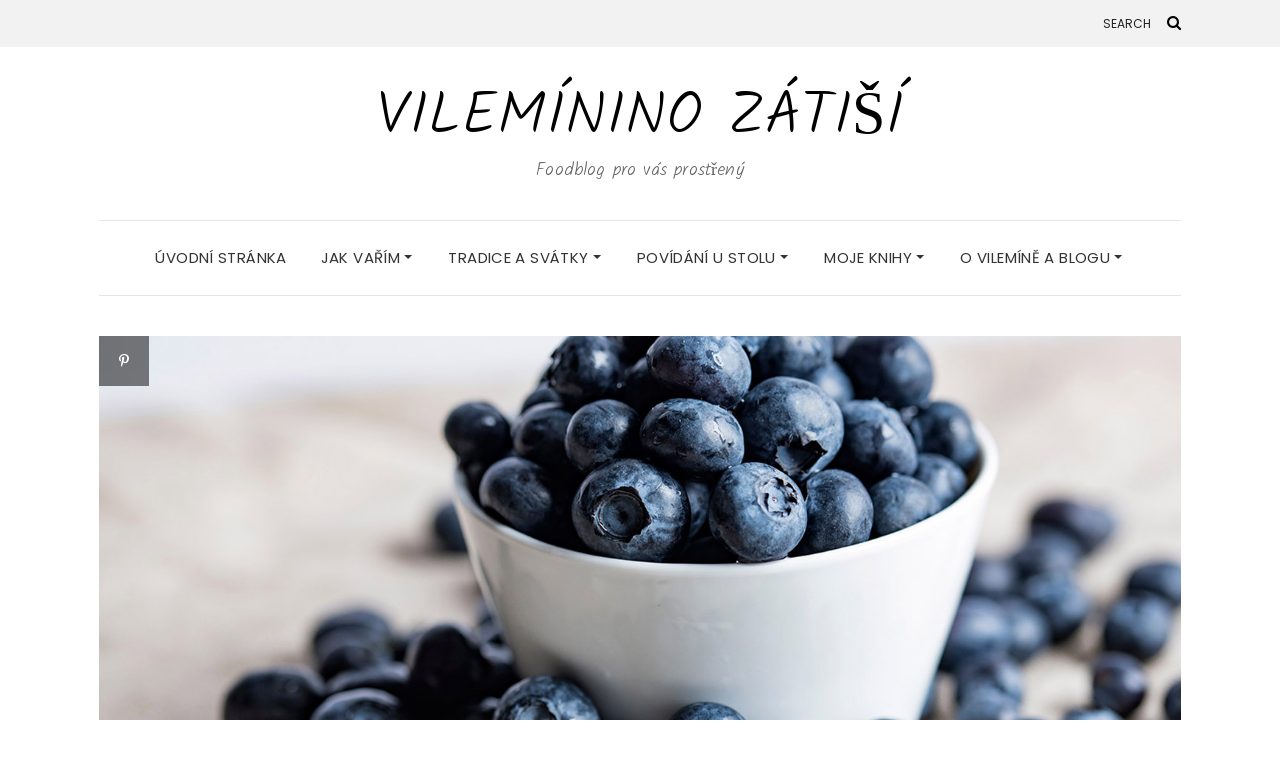

--- FILE ---
content_type: text/html; charset=UTF-8
request_url: http://www.vilemininozatisi.cz/2021/10/06/dynove-inspirace/dynove-noky-7/
body_size: 18357
content:
<!DOCTYPE html>
<html lang="cs">
<head>
	<meta charset="UTF-8" />
	<meta http-equiv="X-UA-Compatible" content="IE=edge" />
	<meta name="viewport" content="width=device-width, initial-scale=1" />
		<title>dýňové noky (7) &#8211; Vilemínino zátiší</title>
<meta name='robots' content='max-image-preview:large' />
<link rel='dns-prefetch' href='//www.googletagmanager.com' />
<link rel='dns-prefetch' href='//fonts.googleapis.com' />
<link href='https://fonts.gstatic.com' crossorigin rel='preconnect' />
<link rel="alternate" type="application/rss+xml" title="Vilemínino zátiší &raquo; RSS zdroj" href="http://www.vilemininozatisi.cz/feed/" />
<link rel="alternate" type="application/rss+xml" title="Vilemínino zátiší &raquo; RSS komentářů" href="http://www.vilemininozatisi.cz/comments/feed/" />
<link rel="alternate" type="application/rss+xml" title="Vilemínino zátiší &raquo; RSS komentářů pro dýňové noky (7)" href="http://www.vilemininozatisi.cz/2021/10/06/dynove-inspirace/dynove-noky-7/feed/" />
<link rel="alternate" title="oEmbed (JSON)" type="application/json+oembed" href="http://www.vilemininozatisi.cz/wp-json/oembed/1.0/embed?url=http%3A%2F%2Fwww.vilemininozatisi.cz%2F2021%2F10%2F06%2Fdynove-inspirace%2Fdynove-noky-7%2F" />
<link rel="alternate" title="oEmbed (XML)" type="text/xml+oembed" href="http://www.vilemininozatisi.cz/wp-json/oembed/1.0/embed?url=http%3A%2F%2Fwww.vilemininozatisi.cz%2F2021%2F10%2F06%2Fdynove-inspirace%2Fdynove-noky-7%2F&#038;format=xml" />
<style id='wp-img-auto-sizes-contain-inline-css' type='text/css'>
img:is([sizes=auto i],[sizes^="auto," i]){contain-intrinsic-size:3000px 1500px}
/*# sourceURL=wp-img-auto-sizes-contain-inline-css */
</style>
<style id='wp-emoji-styles-inline-css' type='text/css'>

	img.wp-smiley, img.emoji {
		display: inline !important;
		border: none !important;
		box-shadow: none !important;
		height: 1em !important;
		width: 1em !important;
		margin: 0 0.07em !important;
		vertical-align: -0.1em !important;
		background: none !important;
		padding: 0 !important;
	}
/*# sourceURL=wp-emoji-styles-inline-css */
</style>
<style id='wp-block-library-inline-css' type='text/css'>
:root{--wp-block-synced-color:#7a00df;--wp-block-synced-color--rgb:122,0,223;--wp-bound-block-color:var(--wp-block-synced-color);--wp-editor-canvas-background:#ddd;--wp-admin-theme-color:#007cba;--wp-admin-theme-color--rgb:0,124,186;--wp-admin-theme-color-darker-10:#006ba1;--wp-admin-theme-color-darker-10--rgb:0,107,160.5;--wp-admin-theme-color-darker-20:#005a87;--wp-admin-theme-color-darker-20--rgb:0,90,135;--wp-admin-border-width-focus:2px}@media (min-resolution:192dpi){:root{--wp-admin-border-width-focus:1.5px}}.wp-element-button{cursor:pointer}:root .has-very-light-gray-background-color{background-color:#eee}:root .has-very-dark-gray-background-color{background-color:#313131}:root .has-very-light-gray-color{color:#eee}:root .has-very-dark-gray-color{color:#313131}:root .has-vivid-green-cyan-to-vivid-cyan-blue-gradient-background{background:linear-gradient(135deg,#00d084,#0693e3)}:root .has-purple-crush-gradient-background{background:linear-gradient(135deg,#34e2e4,#4721fb 50%,#ab1dfe)}:root .has-hazy-dawn-gradient-background{background:linear-gradient(135deg,#faaca8,#dad0ec)}:root .has-subdued-olive-gradient-background{background:linear-gradient(135deg,#fafae1,#67a671)}:root .has-atomic-cream-gradient-background{background:linear-gradient(135deg,#fdd79a,#004a59)}:root .has-nightshade-gradient-background{background:linear-gradient(135deg,#330968,#31cdcf)}:root .has-midnight-gradient-background{background:linear-gradient(135deg,#020381,#2874fc)}:root{--wp--preset--font-size--normal:16px;--wp--preset--font-size--huge:42px}.has-regular-font-size{font-size:1em}.has-larger-font-size{font-size:2.625em}.has-normal-font-size{font-size:var(--wp--preset--font-size--normal)}.has-huge-font-size{font-size:var(--wp--preset--font-size--huge)}.has-text-align-center{text-align:center}.has-text-align-left{text-align:left}.has-text-align-right{text-align:right}.has-fit-text{white-space:nowrap!important}#end-resizable-editor-section{display:none}.aligncenter{clear:both}.items-justified-left{justify-content:flex-start}.items-justified-center{justify-content:center}.items-justified-right{justify-content:flex-end}.items-justified-space-between{justify-content:space-between}.screen-reader-text{border:0;clip-path:inset(50%);height:1px;margin:-1px;overflow:hidden;padding:0;position:absolute;width:1px;word-wrap:normal!important}.screen-reader-text:focus{background-color:#ddd;clip-path:none;color:#444;display:block;font-size:1em;height:auto;left:5px;line-height:normal;padding:15px 23px 14px;text-decoration:none;top:5px;width:auto;z-index:100000}html :where(.has-border-color){border-style:solid}html :where([style*=border-top-color]){border-top-style:solid}html :where([style*=border-right-color]){border-right-style:solid}html :where([style*=border-bottom-color]){border-bottom-style:solid}html :where([style*=border-left-color]){border-left-style:solid}html :where([style*=border-width]){border-style:solid}html :where([style*=border-top-width]){border-top-style:solid}html :where([style*=border-right-width]){border-right-style:solid}html :where([style*=border-bottom-width]){border-bottom-style:solid}html :where([style*=border-left-width]){border-left-style:solid}html :where(img[class*=wp-image-]){height:auto;max-width:100%}:where(figure){margin:0 0 1em}html :where(.is-position-sticky){--wp-admin--admin-bar--position-offset:var(--wp-admin--admin-bar--height,0px)}@media screen and (max-width:600px){html :where(.is-position-sticky){--wp-admin--admin-bar--position-offset:0px}}
.has-text-align-justify{text-align:justify;}

/*# sourceURL=wp-block-library-inline-css */
</style><style id='wp-block-gallery-inline-css' type='text/css'>
.blocks-gallery-grid:not(.has-nested-images),.wp-block-gallery:not(.has-nested-images){display:flex;flex-wrap:wrap;list-style-type:none;margin:0;padding:0}.blocks-gallery-grid:not(.has-nested-images) .blocks-gallery-image,.blocks-gallery-grid:not(.has-nested-images) .blocks-gallery-item,.wp-block-gallery:not(.has-nested-images) .blocks-gallery-image,.wp-block-gallery:not(.has-nested-images) .blocks-gallery-item{display:flex;flex-direction:column;flex-grow:1;justify-content:center;margin:0 1em 1em 0;position:relative;width:calc(50% - 1em)}.blocks-gallery-grid:not(.has-nested-images) .blocks-gallery-image:nth-of-type(2n),.blocks-gallery-grid:not(.has-nested-images) .blocks-gallery-item:nth-of-type(2n),.wp-block-gallery:not(.has-nested-images) .blocks-gallery-image:nth-of-type(2n),.wp-block-gallery:not(.has-nested-images) .blocks-gallery-item:nth-of-type(2n){margin-right:0}.blocks-gallery-grid:not(.has-nested-images) .blocks-gallery-image figure,.blocks-gallery-grid:not(.has-nested-images) .blocks-gallery-item figure,.wp-block-gallery:not(.has-nested-images) .blocks-gallery-image figure,.wp-block-gallery:not(.has-nested-images) .blocks-gallery-item figure{align-items:flex-end;display:flex;height:100%;justify-content:flex-start;margin:0}.blocks-gallery-grid:not(.has-nested-images) .blocks-gallery-image img,.blocks-gallery-grid:not(.has-nested-images) .blocks-gallery-item img,.wp-block-gallery:not(.has-nested-images) .blocks-gallery-image img,.wp-block-gallery:not(.has-nested-images) .blocks-gallery-item img{display:block;height:auto;max-width:100%;width:auto}.blocks-gallery-grid:not(.has-nested-images) .blocks-gallery-image figcaption,.blocks-gallery-grid:not(.has-nested-images) .blocks-gallery-item figcaption,.wp-block-gallery:not(.has-nested-images) .blocks-gallery-image figcaption,.wp-block-gallery:not(.has-nested-images) .blocks-gallery-item figcaption{background:linear-gradient(0deg,#000000b3,#0000004d 70%,#0000);bottom:0;box-sizing:border-box;color:#fff;font-size:.8em;margin:0;max-height:100%;overflow:auto;padding:3em .77em .7em;position:absolute;text-align:center;width:100%;z-index:2}.blocks-gallery-grid:not(.has-nested-images) .blocks-gallery-image figcaption img,.blocks-gallery-grid:not(.has-nested-images) .blocks-gallery-item figcaption img,.wp-block-gallery:not(.has-nested-images) .blocks-gallery-image figcaption img,.wp-block-gallery:not(.has-nested-images) .blocks-gallery-item figcaption img{display:inline}.blocks-gallery-grid:not(.has-nested-images) figcaption,.wp-block-gallery:not(.has-nested-images) figcaption{flex-grow:1}.blocks-gallery-grid:not(.has-nested-images).is-cropped .blocks-gallery-image a,.blocks-gallery-grid:not(.has-nested-images).is-cropped .blocks-gallery-image img,.blocks-gallery-grid:not(.has-nested-images).is-cropped .blocks-gallery-item a,.blocks-gallery-grid:not(.has-nested-images).is-cropped .blocks-gallery-item img,.wp-block-gallery:not(.has-nested-images).is-cropped .blocks-gallery-image a,.wp-block-gallery:not(.has-nested-images).is-cropped .blocks-gallery-image img,.wp-block-gallery:not(.has-nested-images).is-cropped .blocks-gallery-item a,.wp-block-gallery:not(.has-nested-images).is-cropped .blocks-gallery-item img{flex:1;height:100%;object-fit:cover;width:100%}.blocks-gallery-grid:not(.has-nested-images).columns-1 .blocks-gallery-image,.blocks-gallery-grid:not(.has-nested-images).columns-1 .blocks-gallery-item,.wp-block-gallery:not(.has-nested-images).columns-1 .blocks-gallery-image,.wp-block-gallery:not(.has-nested-images).columns-1 .blocks-gallery-item{margin-right:0;width:100%}@media (min-width:600px){.blocks-gallery-grid:not(.has-nested-images).columns-3 .blocks-gallery-image,.blocks-gallery-grid:not(.has-nested-images).columns-3 .blocks-gallery-item,.wp-block-gallery:not(.has-nested-images).columns-3 .blocks-gallery-image,.wp-block-gallery:not(.has-nested-images).columns-3 .blocks-gallery-item{margin-right:1em;width:calc(33.33333% - .66667em)}.blocks-gallery-grid:not(.has-nested-images).columns-4 .blocks-gallery-image,.blocks-gallery-grid:not(.has-nested-images).columns-4 .blocks-gallery-item,.wp-block-gallery:not(.has-nested-images).columns-4 .blocks-gallery-image,.wp-block-gallery:not(.has-nested-images).columns-4 .blocks-gallery-item{margin-right:1em;width:calc(25% - .75em)}.blocks-gallery-grid:not(.has-nested-images).columns-5 .blocks-gallery-image,.blocks-gallery-grid:not(.has-nested-images).columns-5 .blocks-gallery-item,.wp-block-gallery:not(.has-nested-images).columns-5 .blocks-gallery-image,.wp-block-gallery:not(.has-nested-images).columns-5 .blocks-gallery-item{margin-right:1em;width:calc(20% - .8em)}.blocks-gallery-grid:not(.has-nested-images).columns-6 .blocks-gallery-image,.blocks-gallery-grid:not(.has-nested-images).columns-6 .blocks-gallery-item,.wp-block-gallery:not(.has-nested-images).columns-6 .blocks-gallery-image,.wp-block-gallery:not(.has-nested-images).columns-6 .blocks-gallery-item{margin-right:1em;width:calc(16.66667% - .83333em)}.blocks-gallery-grid:not(.has-nested-images).columns-7 .blocks-gallery-image,.blocks-gallery-grid:not(.has-nested-images).columns-7 .blocks-gallery-item,.wp-block-gallery:not(.has-nested-images).columns-7 .blocks-gallery-image,.wp-block-gallery:not(.has-nested-images).columns-7 .blocks-gallery-item{margin-right:1em;width:calc(14.28571% - .85714em)}.blocks-gallery-grid:not(.has-nested-images).columns-8 .blocks-gallery-image,.blocks-gallery-grid:not(.has-nested-images).columns-8 .blocks-gallery-item,.wp-block-gallery:not(.has-nested-images).columns-8 .blocks-gallery-image,.wp-block-gallery:not(.has-nested-images).columns-8 .blocks-gallery-item{margin-right:1em;width:calc(12.5% - .875em)}.blocks-gallery-grid:not(.has-nested-images).columns-1 .blocks-gallery-image:nth-of-type(1n),.blocks-gallery-grid:not(.has-nested-images).columns-1 .blocks-gallery-item:nth-of-type(1n),.blocks-gallery-grid:not(.has-nested-images).columns-2 .blocks-gallery-image:nth-of-type(2n),.blocks-gallery-grid:not(.has-nested-images).columns-2 .blocks-gallery-item:nth-of-type(2n),.blocks-gallery-grid:not(.has-nested-images).columns-3 .blocks-gallery-image:nth-of-type(3n),.blocks-gallery-grid:not(.has-nested-images).columns-3 .blocks-gallery-item:nth-of-type(3n),.blocks-gallery-grid:not(.has-nested-images).columns-4 .blocks-gallery-image:nth-of-type(4n),.blocks-gallery-grid:not(.has-nested-images).columns-4 .blocks-gallery-item:nth-of-type(4n),.blocks-gallery-grid:not(.has-nested-images).columns-5 .blocks-gallery-image:nth-of-type(5n),.blocks-gallery-grid:not(.has-nested-images).columns-5 .blocks-gallery-item:nth-of-type(5n),.blocks-gallery-grid:not(.has-nested-images).columns-6 .blocks-gallery-image:nth-of-type(6n),.blocks-gallery-grid:not(.has-nested-images).columns-6 .blocks-gallery-item:nth-of-type(6n),.blocks-gallery-grid:not(.has-nested-images).columns-7 .blocks-gallery-image:nth-of-type(7n),.blocks-gallery-grid:not(.has-nested-images).columns-7 .blocks-gallery-item:nth-of-type(7n),.blocks-gallery-grid:not(.has-nested-images).columns-8 .blocks-gallery-image:nth-of-type(8n),.blocks-gallery-grid:not(.has-nested-images).columns-8 .blocks-gallery-item:nth-of-type(8n),.wp-block-gallery:not(.has-nested-images).columns-1 .blocks-gallery-image:nth-of-type(1n),.wp-block-gallery:not(.has-nested-images).columns-1 .blocks-gallery-item:nth-of-type(1n),.wp-block-gallery:not(.has-nested-images).columns-2 .blocks-gallery-image:nth-of-type(2n),.wp-block-gallery:not(.has-nested-images).columns-2 .blocks-gallery-item:nth-of-type(2n),.wp-block-gallery:not(.has-nested-images).columns-3 .blocks-gallery-image:nth-of-type(3n),.wp-block-gallery:not(.has-nested-images).columns-3 .blocks-gallery-item:nth-of-type(3n),.wp-block-gallery:not(.has-nested-images).columns-4 .blocks-gallery-image:nth-of-type(4n),.wp-block-gallery:not(.has-nested-images).columns-4 .blocks-gallery-item:nth-of-type(4n),.wp-block-gallery:not(.has-nested-images).columns-5 .blocks-gallery-image:nth-of-type(5n),.wp-block-gallery:not(.has-nested-images).columns-5 .blocks-gallery-item:nth-of-type(5n),.wp-block-gallery:not(.has-nested-images).columns-6 .blocks-gallery-image:nth-of-type(6n),.wp-block-gallery:not(.has-nested-images).columns-6 .blocks-gallery-item:nth-of-type(6n),.wp-block-gallery:not(.has-nested-images).columns-7 .blocks-gallery-image:nth-of-type(7n),.wp-block-gallery:not(.has-nested-images).columns-7 .blocks-gallery-item:nth-of-type(7n),.wp-block-gallery:not(.has-nested-images).columns-8 .blocks-gallery-image:nth-of-type(8n),.wp-block-gallery:not(.has-nested-images).columns-8 .blocks-gallery-item:nth-of-type(8n){margin-right:0}}.blocks-gallery-grid:not(.has-nested-images) .blocks-gallery-image:last-child,.blocks-gallery-grid:not(.has-nested-images) .blocks-gallery-item:last-child,.wp-block-gallery:not(.has-nested-images) .blocks-gallery-image:last-child,.wp-block-gallery:not(.has-nested-images) .blocks-gallery-item:last-child{margin-right:0}.blocks-gallery-grid:not(.has-nested-images).alignleft,.blocks-gallery-grid:not(.has-nested-images).alignright,.wp-block-gallery:not(.has-nested-images).alignleft,.wp-block-gallery:not(.has-nested-images).alignright{max-width:420px;width:100%}.blocks-gallery-grid:not(.has-nested-images).aligncenter .blocks-gallery-item figure,.wp-block-gallery:not(.has-nested-images).aligncenter .blocks-gallery-item figure{justify-content:center}.wp-block-gallery:not(.is-cropped) .blocks-gallery-item{align-self:flex-start}figure.wp-block-gallery.has-nested-images{align-items:normal}.wp-block-gallery.has-nested-images figure.wp-block-image:not(#individual-image){margin:0;width:calc(50% - var(--wp--style--unstable-gallery-gap, 16px)/2)}.wp-block-gallery.has-nested-images figure.wp-block-image{box-sizing:border-box;display:flex;flex-direction:column;flex-grow:1;justify-content:center;max-width:100%;position:relative}.wp-block-gallery.has-nested-images figure.wp-block-image>a,.wp-block-gallery.has-nested-images figure.wp-block-image>div{flex-direction:column;flex-grow:1;margin:0}.wp-block-gallery.has-nested-images figure.wp-block-image img{display:block;height:auto;max-width:100%!important;width:auto}.wp-block-gallery.has-nested-images figure.wp-block-image figcaption,.wp-block-gallery.has-nested-images figure.wp-block-image:has(figcaption):before{bottom:0;left:0;max-height:100%;position:absolute;right:0}.wp-block-gallery.has-nested-images figure.wp-block-image:has(figcaption):before{backdrop-filter:blur(3px);content:"";height:100%;-webkit-mask-image:linear-gradient(0deg,#000 20%,#0000);mask-image:linear-gradient(0deg,#000 20%,#0000);max-height:40%;pointer-events:none}.wp-block-gallery.has-nested-images figure.wp-block-image figcaption{box-sizing:border-box;color:#fff;font-size:13px;margin:0;overflow:auto;padding:1em;text-align:center;text-shadow:0 0 1.5px #000}.wp-block-gallery.has-nested-images figure.wp-block-image figcaption::-webkit-scrollbar{height:12px;width:12px}.wp-block-gallery.has-nested-images figure.wp-block-image figcaption::-webkit-scrollbar-track{background-color:initial}.wp-block-gallery.has-nested-images figure.wp-block-image figcaption::-webkit-scrollbar-thumb{background-clip:padding-box;background-color:initial;border:3px solid #0000;border-radius:8px}.wp-block-gallery.has-nested-images figure.wp-block-image figcaption:focus-within::-webkit-scrollbar-thumb,.wp-block-gallery.has-nested-images figure.wp-block-image figcaption:focus::-webkit-scrollbar-thumb,.wp-block-gallery.has-nested-images figure.wp-block-image figcaption:hover::-webkit-scrollbar-thumb{background-color:#fffc}.wp-block-gallery.has-nested-images figure.wp-block-image figcaption{scrollbar-color:#0000 #0000;scrollbar-gutter:stable both-edges;scrollbar-width:thin}.wp-block-gallery.has-nested-images figure.wp-block-image figcaption:focus,.wp-block-gallery.has-nested-images figure.wp-block-image figcaption:focus-within,.wp-block-gallery.has-nested-images figure.wp-block-image figcaption:hover{scrollbar-color:#fffc #0000}.wp-block-gallery.has-nested-images figure.wp-block-image figcaption{will-change:transform}@media (hover:none){.wp-block-gallery.has-nested-images figure.wp-block-image figcaption{scrollbar-color:#fffc #0000}}.wp-block-gallery.has-nested-images figure.wp-block-image figcaption{background:linear-gradient(0deg,#0006,#0000)}.wp-block-gallery.has-nested-images figure.wp-block-image figcaption img{display:inline}.wp-block-gallery.has-nested-images figure.wp-block-image figcaption a{color:inherit}.wp-block-gallery.has-nested-images figure.wp-block-image.has-custom-border img{box-sizing:border-box}.wp-block-gallery.has-nested-images figure.wp-block-image.has-custom-border>a,.wp-block-gallery.has-nested-images figure.wp-block-image.has-custom-border>div,.wp-block-gallery.has-nested-images figure.wp-block-image.is-style-rounded>a,.wp-block-gallery.has-nested-images figure.wp-block-image.is-style-rounded>div{flex:1 1 auto}.wp-block-gallery.has-nested-images figure.wp-block-image.has-custom-border figcaption,.wp-block-gallery.has-nested-images figure.wp-block-image.is-style-rounded figcaption{background:none;color:inherit;flex:initial;margin:0;padding:10px 10px 9px;position:relative;text-shadow:none}.wp-block-gallery.has-nested-images figure.wp-block-image.has-custom-border:before,.wp-block-gallery.has-nested-images figure.wp-block-image.is-style-rounded:before{content:none}.wp-block-gallery.has-nested-images figcaption{flex-basis:100%;flex-grow:1;text-align:center}.wp-block-gallery.has-nested-images:not(.is-cropped) figure.wp-block-image:not(#individual-image){margin-bottom:auto;margin-top:0}.wp-block-gallery.has-nested-images.is-cropped figure.wp-block-image:not(#individual-image){align-self:inherit}.wp-block-gallery.has-nested-images.is-cropped figure.wp-block-image:not(#individual-image)>a,.wp-block-gallery.has-nested-images.is-cropped figure.wp-block-image:not(#individual-image)>div:not(.components-drop-zone){display:flex}.wp-block-gallery.has-nested-images.is-cropped figure.wp-block-image:not(#individual-image) a,.wp-block-gallery.has-nested-images.is-cropped figure.wp-block-image:not(#individual-image) img{flex:1 0 0%;height:100%;object-fit:cover;width:100%}.wp-block-gallery.has-nested-images.columns-1 figure.wp-block-image:not(#individual-image){width:100%}@media (min-width:600px){.wp-block-gallery.has-nested-images.columns-3 figure.wp-block-image:not(#individual-image){width:calc(33.33333% - var(--wp--style--unstable-gallery-gap, 16px)*.66667)}.wp-block-gallery.has-nested-images.columns-4 figure.wp-block-image:not(#individual-image){width:calc(25% - var(--wp--style--unstable-gallery-gap, 16px)*.75)}.wp-block-gallery.has-nested-images.columns-5 figure.wp-block-image:not(#individual-image){width:calc(20% - var(--wp--style--unstable-gallery-gap, 16px)*.8)}.wp-block-gallery.has-nested-images.columns-6 figure.wp-block-image:not(#individual-image){width:calc(16.66667% - var(--wp--style--unstable-gallery-gap, 16px)*.83333)}.wp-block-gallery.has-nested-images.columns-7 figure.wp-block-image:not(#individual-image){width:calc(14.28571% - var(--wp--style--unstable-gallery-gap, 16px)*.85714)}.wp-block-gallery.has-nested-images.columns-8 figure.wp-block-image:not(#individual-image){width:calc(12.5% - var(--wp--style--unstable-gallery-gap, 16px)*.875)}.wp-block-gallery.has-nested-images.columns-default figure.wp-block-image:not(#individual-image){width:calc(33.33% - var(--wp--style--unstable-gallery-gap, 16px)*.66667)}.wp-block-gallery.has-nested-images.columns-default figure.wp-block-image:not(#individual-image):first-child:nth-last-child(2),.wp-block-gallery.has-nested-images.columns-default figure.wp-block-image:not(#individual-image):first-child:nth-last-child(2)~figure.wp-block-image:not(#individual-image){width:calc(50% - var(--wp--style--unstable-gallery-gap, 16px)*.5)}.wp-block-gallery.has-nested-images.columns-default figure.wp-block-image:not(#individual-image):first-child:last-child{width:100%}}.wp-block-gallery.has-nested-images.alignleft,.wp-block-gallery.has-nested-images.alignright{max-width:420px;width:100%}.wp-block-gallery.has-nested-images.aligncenter{justify-content:center}
/*# sourceURL=http://www.vilemininozatisi.cz/wp-includes/blocks/gallery/style.min.css */
</style>
<style id='wp-block-image-inline-css' type='text/css'>
.wp-block-image>a,.wp-block-image>figure>a{display:inline-block}.wp-block-image img{box-sizing:border-box;height:auto;max-width:100%;vertical-align:bottom}@media not (prefers-reduced-motion){.wp-block-image img.hide{visibility:hidden}.wp-block-image img.show{animation:show-content-image .4s}}.wp-block-image[style*=border-radius] img,.wp-block-image[style*=border-radius]>a{border-radius:inherit}.wp-block-image.has-custom-border img{box-sizing:border-box}.wp-block-image.aligncenter{text-align:center}.wp-block-image.alignfull>a,.wp-block-image.alignwide>a{width:100%}.wp-block-image.alignfull img,.wp-block-image.alignwide img{height:auto;width:100%}.wp-block-image .aligncenter,.wp-block-image .alignleft,.wp-block-image .alignright,.wp-block-image.aligncenter,.wp-block-image.alignleft,.wp-block-image.alignright{display:table}.wp-block-image .aligncenter>figcaption,.wp-block-image .alignleft>figcaption,.wp-block-image .alignright>figcaption,.wp-block-image.aligncenter>figcaption,.wp-block-image.alignleft>figcaption,.wp-block-image.alignright>figcaption{caption-side:bottom;display:table-caption}.wp-block-image .alignleft{float:left;margin:.5em 1em .5em 0}.wp-block-image .alignright{float:right;margin:.5em 0 .5em 1em}.wp-block-image .aligncenter{margin-left:auto;margin-right:auto}.wp-block-image :where(figcaption){margin-bottom:1em;margin-top:.5em}.wp-block-image.is-style-circle-mask img{border-radius:9999px}@supports ((-webkit-mask-image:none) or (mask-image:none)) or (-webkit-mask-image:none){.wp-block-image.is-style-circle-mask img{border-radius:0;-webkit-mask-image:url('data:image/svg+xml;utf8,<svg viewBox="0 0 100 100" xmlns="http://www.w3.org/2000/svg"><circle cx="50" cy="50" r="50"/></svg>');mask-image:url('data:image/svg+xml;utf8,<svg viewBox="0 0 100 100" xmlns="http://www.w3.org/2000/svg"><circle cx="50" cy="50" r="50"/></svg>');mask-mode:alpha;-webkit-mask-position:center;mask-position:center;-webkit-mask-repeat:no-repeat;mask-repeat:no-repeat;-webkit-mask-size:contain;mask-size:contain}}:root :where(.wp-block-image.is-style-rounded img,.wp-block-image .is-style-rounded img){border-radius:9999px}.wp-block-image figure{margin:0}.wp-lightbox-container{display:flex;flex-direction:column;position:relative}.wp-lightbox-container img{cursor:zoom-in}.wp-lightbox-container img:hover+button{opacity:1}.wp-lightbox-container button{align-items:center;backdrop-filter:blur(16px) saturate(180%);background-color:#5a5a5a40;border:none;border-radius:4px;cursor:zoom-in;display:flex;height:20px;justify-content:center;opacity:0;padding:0;position:absolute;right:16px;text-align:center;top:16px;width:20px;z-index:100}@media not (prefers-reduced-motion){.wp-lightbox-container button{transition:opacity .2s ease}}.wp-lightbox-container button:focus-visible{outline:3px auto #5a5a5a40;outline:3px auto -webkit-focus-ring-color;outline-offset:3px}.wp-lightbox-container button:hover{cursor:pointer;opacity:1}.wp-lightbox-container button:focus{opacity:1}.wp-lightbox-container button:focus,.wp-lightbox-container button:hover,.wp-lightbox-container button:not(:hover):not(:active):not(.has-background){background-color:#5a5a5a40;border:none}.wp-lightbox-overlay{box-sizing:border-box;cursor:zoom-out;height:100vh;left:0;overflow:hidden;position:fixed;top:0;visibility:hidden;width:100%;z-index:100000}.wp-lightbox-overlay .close-button{align-items:center;cursor:pointer;display:flex;justify-content:center;min-height:40px;min-width:40px;padding:0;position:absolute;right:calc(env(safe-area-inset-right) + 16px);top:calc(env(safe-area-inset-top) + 16px);z-index:5000000}.wp-lightbox-overlay .close-button:focus,.wp-lightbox-overlay .close-button:hover,.wp-lightbox-overlay .close-button:not(:hover):not(:active):not(.has-background){background:none;border:none}.wp-lightbox-overlay .lightbox-image-container{height:var(--wp--lightbox-container-height);left:50%;overflow:hidden;position:absolute;top:50%;transform:translate(-50%,-50%);transform-origin:top left;width:var(--wp--lightbox-container-width);z-index:9999999999}.wp-lightbox-overlay .wp-block-image{align-items:center;box-sizing:border-box;display:flex;height:100%;justify-content:center;margin:0;position:relative;transform-origin:0 0;width:100%;z-index:3000000}.wp-lightbox-overlay .wp-block-image img{height:var(--wp--lightbox-image-height);min-height:var(--wp--lightbox-image-height);min-width:var(--wp--lightbox-image-width);width:var(--wp--lightbox-image-width)}.wp-lightbox-overlay .wp-block-image figcaption{display:none}.wp-lightbox-overlay button{background:none;border:none}.wp-lightbox-overlay .scrim{background-color:#fff;height:100%;opacity:.9;position:absolute;width:100%;z-index:2000000}.wp-lightbox-overlay.active{visibility:visible}@media not (prefers-reduced-motion){.wp-lightbox-overlay.active{animation:turn-on-visibility .25s both}.wp-lightbox-overlay.active img{animation:turn-on-visibility .35s both}.wp-lightbox-overlay.show-closing-animation:not(.active){animation:turn-off-visibility .35s both}.wp-lightbox-overlay.show-closing-animation:not(.active) img{animation:turn-off-visibility .25s both}.wp-lightbox-overlay.zoom.active{animation:none;opacity:1;visibility:visible}.wp-lightbox-overlay.zoom.active .lightbox-image-container{animation:lightbox-zoom-in .4s}.wp-lightbox-overlay.zoom.active .lightbox-image-container img{animation:none}.wp-lightbox-overlay.zoom.active .scrim{animation:turn-on-visibility .4s forwards}.wp-lightbox-overlay.zoom.show-closing-animation:not(.active){animation:none}.wp-lightbox-overlay.zoom.show-closing-animation:not(.active) .lightbox-image-container{animation:lightbox-zoom-out .4s}.wp-lightbox-overlay.zoom.show-closing-animation:not(.active) .lightbox-image-container img{animation:none}.wp-lightbox-overlay.zoom.show-closing-animation:not(.active) .scrim{animation:turn-off-visibility .4s forwards}}@keyframes show-content-image{0%{visibility:hidden}99%{visibility:hidden}to{visibility:visible}}@keyframes turn-on-visibility{0%{opacity:0}to{opacity:1}}@keyframes turn-off-visibility{0%{opacity:1;visibility:visible}99%{opacity:0;visibility:visible}to{opacity:0;visibility:hidden}}@keyframes lightbox-zoom-in{0%{transform:translate(calc((-100vw + var(--wp--lightbox-scrollbar-width))/2 + var(--wp--lightbox-initial-left-position)),calc(-50vh + var(--wp--lightbox-initial-top-position))) scale(var(--wp--lightbox-scale))}to{transform:translate(-50%,-50%) scale(1)}}@keyframes lightbox-zoom-out{0%{transform:translate(-50%,-50%) scale(1);visibility:visible}99%{visibility:visible}to{transform:translate(calc((-100vw + var(--wp--lightbox-scrollbar-width))/2 + var(--wp--lightbox-initial-left-position)),calc(-50vh + var(--wp--lightbox-initial-top-position))) scale(var(--wp--lightbox-scale));visibility:hidden}}
/*# sourceURL=http://www.vilemininozatisi.cz/wp-includes/blocks/image/style.min.css */
</style>
<style id='global-styles-inline-css' type='text/css'>
:root{--wp--preset--aspect-ratio--square: 1;--wp--preset--aspect-ratio--4-3: 4/3;--wp--preset--aspect-ratio--3-4: 3/4;--wp--preset--aspect-ratio--3-2: 3/2;--wp--preset--aspect-ratio--2-3: 2/3;--wp--preset--aspect-ratio--16-9: 16/9;--wp--preset--aspect-ratio--9-16: 9/16;--wp--preset--color--black: #000000;--wp--preset--color--cyan-bluish-gray: #abb8c3;--wp--preset--color--white: #ffffff;--wp--preset--color--pale-pink: #f78da7;--wp--preset--color--vivid-red: #cf2e2e;--wp--preset--color--luminous-vivid-orange: #ff6900;--wp--preset--color--luminous-vivid-amber: #fcb900;--wp--preset--color--light-green-cyan: #7bdcb5;--wp--preset--color--vivid-green-cyan: #00d084;--wp--preset--color--pale-cyan-blue: #8ed1fc;--wp--preset--color--vivid-cyan-blue: #0693e3;--wp--preset--color--vivid-purple: #9b51e0;--wp--preset--gradient--vivid-cyan-blue-to-vivid-purple: linear-gradient(135deg,rgb(6,147,227) 0%,rgb(155,81,224) 100%);--wp--preset--gradient--light-green-cyan-to-vivid-green-cyan: linear-gradient(135deg,rgb(122,220,180) 0%,rgb(0,208,130) 100%);--wp--preset--gradient--luminous-vivid-amber-to-luminous-vivid-orange: linear-gradient(135deg,rgb(252,185,0) 0%,rgb(255,105,0) 100%);--wp--preset--gradient--luminous-vivid-orange-to-vivid-red: linear-gradient(135deg,rgb(255,105,0) 0%,rgb(207,46,46) 100%);--wp--preset--gradient--very-light-gray-to-cyan-bluish-gray: linear-gradient(135deg,rgb(238,238,238) 0%,rgb(169,184,195) 100%);--wp--preset--gradient--cool-to-warm-spectrum: linear-gradient(135deg,rgb(74,234,220) 0%,rgb(151,120,209) 20%,rgb(207,42,186) 40%,rgb(238,44,130) 60%,rgb(251,105,98) 80%,rgb(254,248,76) 100%);--wp--preset--gradient--blush-light-purple: linear-gradient(135deg,rgb(255,206,236) 0%,rgb(152,150,240) 100%);--wp--preset--gradient--blush-bordeaux: linear-gradient(135deg,rgb(254,205,165) 0%,rgb(254,45,45) 50%,rgb(107,0,62) 100%);--wp--preset--gradient--luminous-dusk: linear-gradient(135deg,rgb(255,203,112) 0%,rgb(199,81,192) 50%,rgb(65,88,208) 100%);--wp--preset--gradient--pale-ocean: linear-gradient(135deg,rgb(255,245,203) 0%,rgb(182,227,212) 50%,rgb(51,167,181) 100%);--wp--preset--gradient--electric-grass: linear-gradient(135deg,rgb(202,248,128) 0%,rgb(113,206,126) 100%);--wp--preset--gradient--midnight: linear-gradient(135deg,rgb(2,3,129) 0%,rgb(40,116,252) 100%);--wp--preset--font-size--small: 13px;--wp--preset--font-size--medium: 20px;--wp--preset--font-size--large: 36px;--wp--preset--font-size--x-large: 42px;--wp--preset--spacing--20: 0.44rem;--wp--preset--spacing--30: 0.67rem;--wp--preset--spacing--40: 1rem;--wp--preset--spacing--50: 1.5rem;--wp--preset--spacing--60: 2.25rem;--wp--preset--spacing--70: 3.38rem;--wp--preset--spacing--80: 5.06rem;--wp--preset--shadow--natural: 6px 6px 9px rgba(0, 0, 0, 0.2);--wp--preset--shadow--deep: 12px 12px 50px rgba(0, 0, 0, 0.4);--wp--preset--shadow--sharp: 6px 6px 0px rgba(0, 0, 0, 0.2);--wp--preset--shadow--outlined: 6px 6px 0px -3px rgb(255, 255, 255), 6px 6px rgb(0, 0, 0);--wp--preset--shadow--crisp: 6px 6px 0px rgb(0, 0, 0);}:where(.is-layout-flex){gap: 0.5em;}:where(.is-layout-grid){gap: 0.5em;}body .is-layout-flex{display: flex;}.is-layout-flex{flex-wrap: wrap;align-items: center;}.is-layout-flex > :is(*, div){margin: 0;}body .is-layout-grid{display: grid;}.is-layout-grid > :is(*, div){margin: 0;}:where(.wp-block-columns.is-layout-flex){gap: 2em;}:where(.wp-block-columns.is-layout-grid){gap: 2em;}:where(.wp-block-post-template.is-layout-flex){gap: 1.25em;}:where(.wp-block-post-template.is-layout-grid){gap: 1.25em;}.has-black-color{color: var(--wp--preset--color--black) !important;}.has-cyan-bluish-gray-color{color: var(--wp--preset--color--cyan-bluish-gray) !important;}.has-white-color{color: var(--wp--preset--color--white) !important;}.has-pale-pink-color{color: var(--wp--preset--color--pale-pink) !important;}.has-vivid-red-color{color: var(--wp--preset--color--vivid-red) !important;}.has-luminous-vivid-orange-color{color: var(--wp--preset--color--luminous-vivid-orange) !important;}.has-luminous-vivid-amber-color{color: var(--wp--preset--color--luminous-vivid-amber) !important;}.has-light-green-cyan-color{color: var(--wp--preset--color--light-green-cyan) !important;}.has-vivid-green-cyan-color{color: var(--wp--preset--color--vivid-green-cyan) !important;}.has-pale-cyan-blue-color{color: var(--wp--preset--color--pale-cyan-blue) !important;}.has-vivid-cyan-blue-color{color: var(--wp--preset--color--vivid-cyan-blue) !important;}.has-vivid-purple-color{color: var(--wp--preset--color--vivid-purple) !important;}.has-black-background-color{background-color: var(--wp--preset--color--black) !important;}.has-cyan-bluish-gray-background-color{background-color: var(--wp--preset--color--cyan-bluish-gray) !important;}.has-white-background-color{background-color: var(--wp--preset--color--white) !important;}.has-pale-pink-background-color{background-color: var(--wp--preset--color--pale-pink) !important;}.has-vivid-red-background-color{background-color: var(--wp--preset--color--vivid-red) !important;}.has-luminous-vivid-orange-background-color{background-color: var(--wp--preset--color--luminous-vivid-orange) !important;}.has-luminous-vivid-amber-background-color{background-color: var(--wp--preset--color--luminous-vivid-amber) !important;}.has-light-green-cyan-background-color{background-color: var(--wp--preset--color--light-green-cyan) !important;}.has-vivid-green-cyan-background-color{background-color: var(--wp--preset--color--vivid-green-cyan) !important;}.has-pale-cyan-blue-background-color{background-color: var(--wp--preset--color--pale-cyan-blue) !important;}.has-vivid-cyan-blue-background-color{background-color: var(--wp--preset--color--vivid-cyan-blue) !important;}.has-vivid-purple-background-color{background-color: var(--wp--preset--color--vivid-purple) !important;}.has-black-border-color{border-color: var(--wp--preset--color--black) !important;}.has-cyan-bluish-gray-border-color{border-color: var(--wp--preset--color--cyan-bluish-gray) !important;}.has-white-border-color{border-color: var(--wp--preset--color--white) !important;}.has-pale-pink-border-color{border-color: var(--wp--preset--color--pale-pink) !important;}.has-vivid-red-border-color{border-color: var(--wp--preset--color--vivid-red) !important;}.has-luminous-vivid-orange-border-color{border-color: var(--wp--preset--color--luminous-vivid-orange) !important;}.has-luminous-vivid-amber-border-color{border-color: var(--wp--preset--color--luminous-vivid-amber) !important;}.has-light-green-cyan-border-color{border-color: var(--wp--preset--color--light-green-cyan) !important;}.has-vivid-green-cyan-border-color{border-color: var(--wp--preset--color--vivid-green-cyan) !important;}.has-pale-cyan-blue-border-color{border-color: var(--wp--preset--color--pale-cyan-blue) !important;}.has-vivid-cyan-blue-border-color{border-color: var(--wp--preset--color--vivid-cyan-blue) !important;}.has-vivid-purple-border-color{border-color: var(--wp--preset--color--vivid-purple) !important;}.has-vivid-cyan-blue-to-vivid-purple-gradient-background{background: var(--wp--preset--gradient--vivid-cyan-blue-to-vivid-purple) !important;}.has-light-green-cyan-to-vivid-green-cyan-gradient-background{background: var(--wp--preset--gradient--light-green-cyan-to-vivid-green-cyan) !important;}.has-luminous-vivid-amber-to-luminous-vivid-orange-gradient-background{background: var(--wp--preset--gradient--luminous-vivid-amber-to-luminous-vivid-orange) !important;}.has-luminous-vivid-orange-to-vivid-red-gradient-background{background: var(--wp--preset--gradient--luminous-vivid-orange-to-vivid-red) !important;}.has-very-light-gray-to-cyan-bluish-gray-gradient-background{background: var(--wp--preset--gradient--very-light-gray-to-cyan-bluish-gray) !important;}.has-cool-to-warm-spectrum-gradient-background{background: var(--wp--preset--gradient--cool-to-warm-spectrum) !important;}.has-blush-light-purple-gradient-background{background: var(--wp--preset--gradient--blush-light-purple) !important;}.has-blush-bordeaux-gradient-background{background: var(--wp--preset--gradient--blush-bordeaux) !important;}.has-luminous-dusk-gradient-background{background: var(--wp--preset--gradient--luminous-dusk) !important;}.has-pale-ocean-gradient-background{background: var(--wp--preset--gradient--pale-ocean) !important;}.has-electric-grass-gradient-background{background: var(--wp--preset--gradient--electric-grass) !important;}.has-midnight-gradient-background{background: var(--wp--preset--gradient--midnight) !important;}.has-small-font-size{font-size: var(--wp--preset--font-size--small) !important;}.has-medium-font-size{font-size: var(--wp--preset--font-size--medium) !important;}.has-large-font-size{font-size: var(--wp--preset--font-size--large) !important;}.has-x-large-font-size{font-size: var(--wp--preset--font-size--x-large) !important;}
/*# sourceURL=global-styles-inline-css */
</style>
<style id='core-block-supports-inline-css' type='text/css'>
.wp-block-gallery.wp-block-gallery-1{--wp--style--unstable-gallery-gap:var( --wp--style--gallery-gap-default, var( --gallery-block--gutter-size, var( --wp--style--block-gap, 0.5em ) ) );gap:var( --wp--style--gallery-gap-default, var( --gallery-block--gutter-size, var( --wp--style--block-gap, 0.5em ) ) );}
/*# sourceURL=core-block-supports-inline-css */
</style>

<style id='classic-theme-styles-inline-css' type='text/css'>
/*! This file is auto-generated */
.wp-block-button__link{color:#fff;background-color:#32373c;border-radius:9999px;box-shadow:none;text-decoration:none;padding:calc(.667em + 2px) calc(1.333em + 2px);font-size:1.125em}.wp-block-file__button{background:#32373c;color:#fff;text-decoration:none}
/*# sourceURL=/wp-includes/css/classic-themes.min.css */
</style>
<link rel='stylesheet' id='contact-form-7-css' href='http://www.vilemininozatisi.cz/wp-content/plugins/contact-form-7/includes/css/styles.css?ver=5.9.2' type='text/css' media='all' />
<link rel='stylesheet' id='elara-fonts-css' href='https://fonts.googleapis.com/css?family=Poppins%3A300%2C400%2C500%2C600%7CPlayfair+Display%3A400%2C400i%2C700%2C700i%2C900&#038;subset=latin%2Clatin-ext' type='text/css' media='all' />
<link rel='stylesheet' id='bootstrap-css' href='http://www.vilemininozatisi.cz/wp-content/themes/elara-pro/assets/css/bootstrap.min.css?ver=6.9' type='text/css' media='all' />
<link rel='stylesheet' id='smartmenus-bootstrap-css' href='http://www.vilemininozatisi.cz/wp-content/themes/elara-pro/assets/css/jquery.smartmenus.bootstrap.css?ver=6.9' type='text/css' media='all' />
<link rel='stylesheet' id='font-awesome-css' href='http://www.vilemininozatisi.cz/wp-content/themes/elara-pro/assets/css/font-awesome.min.css?ver=6.9' type='text/css' media='all' />
<link rel='stylesheet' id='slick-css' href='http://www.vilemininozatisi.cz/wp-content/themes/elara-pro/assets/css/slick.min.css?ver=6.9' type='text/css' media='all' />
<link rel='stylesheet' id='slick-theme-css' href='http://www.vilemininozatisi.cz/wp-content/themes/elara-pro/assets/css/slick-theme.min.css?ver=6.9' type='text/css' media='all' />
<link rel='stylesheet' id='elara-style-css' href='http://www.vilemininozatisi.cz/wp-content/themes/elara-pro/style.css?ver=6.9' type='text/css' media='all' />
<link rel='stylesheet' id='elara-print-css' href='http://www.vilemininozatisi.cz/wp-content/themes/elara-pro/print.css?ver=6.9' type='text/css' media='print' />
<script type="text/javascript" src="http://www.vilemininozatisi.cz/wp-includes/js/jquery/jquery.min.js?ver=3.7.1" id="jquery-core-js"></script>
<script type="text/javascript" src="http://www.vilemininozatisi.cz/wp-includes/js/jquery/jquery-migrate.min.js?ver=3.4.1" id="jquery-migrate-js"></script>

<!-- Google tag (gtag.js) snippet added by Site Kit -->
<!-- Google Analytics snippet added by Site Kit -->
<script type="text/javascript" src="https://www.googletagmanager.com/gtag/js?id=GT-K8KN43H" id="google_gtagjs-js" async></script>
<script type="text/javascript" id="google_gtagjs-js-after">
/* <![CDATA[ */
window.dataLayer = window.dataLayer || [];function gtag(){dataLayer.push(arguments);}
gtag("set","linker",{"domains":["www.vilemininozatisi.cz"]});
gtag("js", new Date());
gtag("set", "developer_id.dZTNiMT", true);
gtag("config", "GT-K8KN43H");
//# sourceURL=google_gtagjs-js-after
/* ]]> */
</script>
<link rel="https://api.w.org/" href="http://www.vilemininozatisi.cz/wp-json/" /><link rel="alternate" title="JSON" type="application/json" href="http://www.vilemininozatisi.cz/wp-json/wp/v2/media/1798" /><link rel="EditURI" type="application/rsd+xml" title="RSD" href="http://www.vilemininozatisi.cz/xmlrpc.php?rsd" />
<meta name="generator" content="WordPress 6.9" />
<link rel="canonical" href="http://www.vilemininozatisi.cz/2021/10/06/dynove-inspirace/dynove-noky-7/" />
<link rel='shortlink' href='http://www.vilemininozatisi.cz/?p=1798' />
<meta name="generator" content="Site Kit by Google 1.167.0" />        <style>
            .ssc-hide {
                display: none !important;
            }
        </style>
		
		
        <!-- SSC TinyMCE Shortcode Plugin -->
        <script type='text/javascript'>
            let sscContentGroups = [{"text":"Nez\u00e1le\u017e\u00ed","value":""}];
        </script>
		<meta name="google-site-verification" content="UbvibtEnvk2NFH402nOm1DprKaW2iEBogEIFbCsc5Sk">
<!-- Google AdSense meta tags added by Site Kit -->
<meta name="google-adsense-platform-account" content="ca-host-pub-2644536267352236">
<meta name="google-adsense-platform-domain" content="sitekit.withgoogle.com">
<!-- End Google AdSense meta tags added by Site Kit -->
<style type="text/css">.recentcomments a{display:inline !important;padding:0 !important;margin:0 !important;}</style>
<!-- Jetpack Open Graph Tags -->
<meta property="og:type" content="article" />
<meta property="og:title" content="dýňové noky (7)" />
<meta property="og:url" content="http://www.vilemininozatisi.cz/2021/10/06/dynove-inspirace/dynove-noky-7/" />
<meta property="og:description" content="Visit the post for more." />
<meta property="article:published_time" content="2021-09-29T03:34:43+00:00" />
<meta property="article:modified_time" content="2021-09-29T03:34:43+00:00" />
<meta property="og:site_name" content="Vilemínino zátiší" />
<meta property="og:image" content="http://www.vilemininozatisi.cz/wp-content/uploads/2021/09/dynove-noky-7-scaled.jpg" />
<meta property="og:image:alt" content="" />
<meta property="og:locale" content="cs_CZ" />
<meta name="twitter:text:title" content="dýňové noky (7)" />
<meta name="twitter:image" content="http://www.vilemininozatisi.cz/wp-content/uploads/2021/09/dynove-noky-7-scaled.jpg?w=640" />
<meta name="twitter:card" content="summary_large_image" />
<meta name="twitter:description" content="Visit the post for more." />

<!-- End Jetpack Open Graph Tags -->
<style id="kirki-inline-styles">.logo .header-logo-text{font-family:Kalam;font-size:60px;font-weight:300;text-transform:uppercase;}.tagline{font-family:Kalam;font-size:18px;font-weight:300;}body, .widget-title{font-family:Open Sans;font-size:14px;font-weight:400;}h1, h2, h3, h4, h5, h6{font-family:Open Sans;font-weight:400;}h1{font-size:30px;}h2{font-size:24px;}h3{font-size:20px;}h4{font-size:18px;}h5{font-size:16px;}h6{font-size:14px;}/* devanagari */
@font-face {
  font-family: 'Kalam';
  font-style: normal;
  font-weight: 300;
  font-display: swap;
  src: url(http://www.vilemininozatisi.cz/wp-content/fonts/kalam/font) format('woff');
  unicode-range: U+0900-097F, U+1CD0-1CF9, U+200C-200D, U+20A8, U+20B9, U+20F0, U+25CC, U+A830-A839, U+A8E0-A8FF, U+11B00-11B09;
}
/* latin-ext */
@font-face {
  font-family: 'Kalam';
  font-style: normal;
  font-weight: 300;
  font-display: swap;
  src: url(http://www.vilemininozatisi.cz/wp-content/fonts/kalam/font) format('woff');
  unicode-range: U+0100-02BA, U+02BD-02C5, U+02C7-02CC, U+02CE-02D7, U+02DD-02FF, U+0304, U+0308, U+0329, U+1D00-1DBF, U+1E00-1E9F, U+1EF2-1EFF, U+2020, U+20A0-20AB, U+20AD-20C0, U+2113, U+2C60-2C7F, U+A720-A7FF;
}
/* latin */
@font-face {
  font-family: 'Kalam';
  font-style: normal;
  font-weight: 300;
  font-display: swap;
  src: url(http://www.vilemininozatisi.cz/wp-content/fonts/kalam/font) format('woff');
  unicode-range: U+0000-00FF, U+0131, U+0152-0153, U+02BB-02BC, U+02C6, U+02DA, U+02DC, U+0304, U+0308, U+0329, U+2000-206F, U+20AC, U+2122, U+2191, U+2193, U+2212, U+2215, U+FEFF, U+FFFD;
}/* cyrillic-ext */
@font-face {
  font-family: 'Open Sans';
  font-style: normal;
  font-weight: 400;
  font-stretch: normal;
  font-display: swap;
  src: url(http://www.vilemininozatisi.cz/wp-content/fonts/open-sans/font) format('woff');
  unicode-range: U+0460-052F, U+1C80-1C8A, U+20B4, U+2DE0-2DFF, U+A640-A69F, U+FE2E-FE2F;
}
/* cyrillic */
@font-face {
  font-family: 'Open Sans';
  font-style: normal;
  font-weight: 400;
  font-stretch: normal;
  font-display: swap;
  src: url(http://www.vilemininozatisi.cz/wp-content/fonts/open-sans/font) format('woff');
  unicode-range: U+0301, U+0400-045F, U+0490-0491, U+04B0-04B1, U+2116;
}
/* greek-ext */
@font-face {
  font-family: 'Open Sans';
  font-style: normal;
  font-weight: 400;
  font-stretch: normal;
  font-display: swap;
  src: url(http://www.vilemininozatisi.cz/wp-content/fonts/open-sans/font) format('woff');
  unicode-range: U+1F00-1FFF;
}
/* greek */
@font-face {
  font-family: 'Open Sans';
  font-style: normal;
  font-weight: 400;
  font-stretch: normal;
  font-display: swap;
  src: url(http://www.vilemininozatisi.cz/wp-content/fonts/open-sans/font) format('woff');
  unicode-range: U+0370-0377, U+037A-037F, U+0384-038A, U+038C, U+038E-03A1, U+03A3-03FF;
}
/* hebrew */
@font-face {
  font-family: 'Open Sans';
  font-style: normal;
  font-weight: 400;
  font-stretch: normal;
  font-display: swap;
  src: url(http://www.vilemininozatisi.cz/wp-content/fonts/open-sans/font) format('woff');
  unicode-range: U+0307-0308, U+0590-05FF, U+200C-2010, U+20AA, U+25CC, U+FB1D-FB4F;
}
/* math */
@font-face {
  font-family: 'Open Sans';
  font-style: normal;
  font-weight: 400;
  font-stretch: normal;
  font-display: swap;
  src: url(http://www.vilemininozatisi.cz/wp-content/fonts/open-sans/font) format('woff');
  unicode-range: U+0302-0303, U+0305, U+0307-0308, U+0310, U+0312, U+0315, U+031A, U+0326-0327, U+032C, U+032F-0330, U+0332-0333, U+0338, U+033A, U+0346, U+034D, U+0391-03A1, U+03A3-03A9, U+03B1-03C9, U+03D1, U+03D5-03D6, U+03F0-03F1, U+03F4-03F5, U+2016-2017, U+2034-2038, U+203C, U+2040, U+2043, U+2047, U+2050, U+2057, U+205F, U+2070-2071, U+2074-208E, U+2090-209C, U+20D0-20DC, U+20E1, U+20E5-20EF, U+2100-2112, U+2114-2115, U+2117-2121, U+2123-214F, U+2190, U+2192, U+2194-21AE, U+21B0-21E5, U+21F1-21F2, U+21F4-2211, U+2213-2214, U+2216-22FF, U+2308-230B, U+2310, U+2319, U+231C-2321, U+2336-237A, U+237C, U+2395, U+239B-23B7, U+23D0, U+23DC-23E1, U+2474-2475, U+25AF, U+25B3, U+25B7, U+25BD, U+25C1, U+25CA, U+25CC, U+25FB, U+266D-266F, U+27C0-27FF, U+2900-2AFF, U+2B0E-2B11, U+2B30-2B4C, U+2BFE, U+3030, U+FF5B, U+FF5D, U+1D400-1D7FF, U+1EE00-1EEFF;
}
/* symbols */
@font-face {
  font-family: 'Open Sans';
  font-style: normal;
  font-weight: 400;
  font-stretch: normal;
  font-display: swap;
  src: url(http://www.vilemininozatisi.cz/wp-content/fonts/open-sans/font) format('woff');
  unicode-range: U+0001-000C, U+000E-001F, U+007F-009F, U+20DD-20E0, U+20E2-20E4, U+2150-218F, U+2190, U+2192, U+2194-2199, U+21AF, U+21E6-21F0, U+21F3, U+2218-2219, U+2299, U+22C4-22C6, U+2300-243F, U+2440-244A, U+2460-24FF, U+25A0-27BF, U+2800-28FF, U+2921-2922, U+2981, U+29BF, U+29EB, U+2B00-2BFF, U+4DC0-4DFF, U+FFF9-FFFB, U+10140-1018E, U+10190-1019C, U+101A0, U+101D0-101FD, U+102E0-102FB, U+10E60-10E7E, U+1D2C0-1D2D3, U+1D2E0-1D37F, U+1F000-1F0FF, U+1F100-1F1AD, U+1F1E6-1F1FF, U+1F30D-1F30F, U+1F315, U+1F31C, U+1F31E, U+1F320-1F32C, U+1F336, U+1F378, U+1F37D, U+1F382, U+1F393-1F39F, U+1F3A7-1F3A8, U+1F3AC-1F3AF, U+1F3C2, U+1F3C4-1F3C6, U+1F3CA-1F3CE, U+1F3D4-1F3E0, U+1F3ED, U+1F3F1-1F3F3, U+1F3F5-1F3F7, U+1F408, U+1F415, U+1F41F, U+1F426, U+1F43F, U+1F441-1F442, U+1F444, U+1F446-1F449, U+1F44C-1F44E, U+1F453, U+1F46A, U+1F47D, U+1F4A3, U+1F4B0, U+1F4B3, U+1F4B9, U+1F4BB, U+1F4BF, U+1F4C8-1F4CB, U+1F4D6, U+1F4DA, U+1F4DF, U+1F4E3-1F4E6, U+1F4EA-1F4ED, U+1F4F7, U+1F4F9-1F4FB, U+1F4FD-1F4FE, U+1F503, U+1F507-1F50B, U+1F50D, U+1F512-1F513, U+1F53E-1F54A, U+1F54F-1F5FA, U+1F610, U+1F650-1F67F, U+1F687, U+1F68D, U+1F691, U+1F694, U+1F698, U+1F6AD, U+1F6B2, U+1F6B9-1F6BA, U+1F6BC, U+1F6C6-1F6CF, U+1F6D3-1F6D7, U+1F6E0-1F6EA, U+1F6F0-1F6F3, U+1F6F7-1F6FC, U+1F700-1F7FF, U+1F800-1F80B, U+1F810-1F847, U+1F850-1F859, U+1F860-1F887, U+1F890-1F8AD, U+1F8B0-1F8BB, U+1F8C0-1F8C1, U+1F900-1F90B, U+1F93B, U+1F946, U+1F984, U+1F996, U+1F9E9, U+1FA00-1FA6F, U+1FA70-1FA7C, U+1FA80-1FA89, U+1FA8F-1FAC6, U+1FACE-1FADC, U+1FADF-1FAE9, U+1FAF0-1FAF8, U+1FB00-1FBFF;
}
/* vietnamese */
@font-face {
  font-family: 'Open Sans';
  font-style: normal;
  font-weight: 400;
  font-stretch: normal;
  font-display: swap;
  src: url(http://www.vilemininozatisi.cz/wp-content/fonts/open-sans/font) format('woff');
  unicode-range: U+0102-0103, U+0110-0111, U+0128-0129, U+0168-0169, U+01A0-01A1, U+01AF-01B0, U+0300-0301, U+0303-0304, U+0308-0309, U+0323, U+0329, U+1EA0-1EF9, U+20AB;
}
/* latin-ext */
@font-face {
  font-family: 'Open Sans';
  font-style: normal;
  font-weight: 400;
  font-stretch: normal;
  font-display: swap;
  src: url(http://www.vilemininozatisi.cz/wp-content/fonts/open-sans/font) format('woff');
  unicode-range: U+0100-02BA, U+02BD-02C5, U+02C7-02CC, U+02CE-02D7, U+02DD-02FF, U+0304, U+0308, U+0329, U+1D00-1DBF, U+1E00-1E9F, U+1EF2-1EFF, U+2020, U+20A0-20AB, U+20AD-20C0, U+2113, U+2C60-2C7F, U+A720-A7FF;
}
/* latin */
@font-face {
  font-family: 'Open Sans';
  font-style: normal;
  font-weight: 400;
  font-stretch: normal;
  font-display: swap;
  src: url(http://www.vilemininozatisi.cz/wp-content/fonts/open-sans/font) format('woff');
  unicode-range: U+0000-00FF, U+0131, U+0152-0153, U+02BB-02BC, U+02C6, U+02DA, U+02DC, U+0304, U+0308, U+0329, U+2000-206F, U+20AC, U+2122, U+2191, U+2193, U+2212, U+2215, U+FEFF, U+FFFD;
}/* devanagari */
@font-face {
  font-family: 'Kalam';
  font-style: normal;
  font-weight: 300;
  font-display: swap;
  src: url(http://www.vilemininozatisi.cz/wp-content/fonts/kalam/font) format('woff');
  unicode-range: U+0900-097F, U+1CD0-1CF9, U+200C-200D, U+20A8, U+20B9, U+20F0, U+25CC, U+A830-A839, U+A8E0-A8FF, U+11B00-11B09;
}
/* latin-ext */
@font-face {
  font-family: 'Kalam';
  font-style: normal;
  font-weight: 300;
  font-display: swap;
  src: url(http://www.vilemininozatisi.cz/wp-content/fonts/kalam/font) format('woff');
  unicode-range: U+0100-02BA, U+02BD-02C5, U+02C7-02CC, U+02CE-02D7, U+02DD-02FF, U+0304, U+0308, U+0329, U+1D00-1DBF, U+1E00-1E9F, U+1EF2-1EFF, U+2020, U+20A0-20AB, U+20AD-20C0, U+2113, U+2C60-2C7F, U+A720-A7FF;
}
/* latin */
@font-face {
  font-family: 'Kalam';
  font-style: normal;
  font-weight: 300;
  font-display: swap;
  src: url(http://www.vilemininozatisi.cz/wp-content/fonts/kalam/font) format('woff');
  unicode-range: U+0000-00FF, U+0131, U+0152-0153, U+02BB-02BC, U+02C6, U+02DA, U+02DC, U+0304, U+0308, U+0329, U+2000-206F, U+20AC, U+2122, U+2191, U+2193, U+2212, U+2215, U+FEFF, U+FFFD;
}/* cyrillic-ext */
@font-face {
  font-family: 'Open Sans';
  font-style: normal;
  font-weight: 400;
  font-stretch: normal;
  font-display: swap;
  src: url(http://www.vilemininozatisi.cz/wp-content/fonts/open-sans/font) format('woff');
  unicode-range: U+0460-052F, U+1C80-1C8A, U+20B4, U+2DE0-2DFF, U+A640-A69F, U+FE2E-FE2F;
}
/* cyrillic */
@font-face {
  font-family: 'Open Sans';
  font-style: normal;
  font-weight: 400;
  font-stretch: normal;
  font-display: swap;
  src: url(http://www.vilemininozatisi.cz/wp-content/fonts/open-sans/font) format('woff');
  unicode-range: U+0301, U+0400-045F, U+0490-0491, U+04B0-04B1, U+2116;
}
/* greek-ext */
@font-face {
  font-family: 'Open Sans';
  font-style: normal;
  font-weight: 400;
  font-stretch: normal;
  font-display: swap;
  src: url(http://www.vilemininozatisi.cz/wp-content/fonts/open-sans/font) format('woff');
  unicode-range: U+1F00-1FFF;
}
/* greek */
@font-face {
  font-family: 'Open Sans';
  font-style: normal;
  font-weight: 400;
  font-stretch: normal;
  font-display: swap;
  src: url(http://www.vilemininozatisi.cz/wp-content/fonts/open-sans/font) format('woff');
  unicode-range: U+0370-0377, U+037A-037F, U+0384-038A, U+038C, U+038E-03A1, U+03A3-03FF;
}
/* hebrew */
@font-face {
  font-family: 'Open Sans';
  font-style: normal;
  font-weight: 400;
  font-stretch: normal;
  font-display: swap;
  src: url(http://www.vilemininozatisi.cz/wp-content/fonts/open-sans/font) format('woff');
  unicode-range: U+0307-0308, U+0590-05FF, U+200C-2010, U+20AA, U+25CC, U+FB1D-FB4F;
}
/* math */
@font-face {
  font-family: 'Open Sans';
  font-style: normal;
  font-weight: 400;
  font-stretch: normal;
  font-display: swap;
  src: url(http://www.vilemininozatisi.cz/wp-content/fonts/open-sans/font) format('woff');
  unicode-range: U+0302-0303, U+0305, U+0307-0308, U+0310, U+0312, U+0315, U+031A, U+0326-0327, U+032C, U+032F-0330, U+0332-0333, U+0338, U+033A, U+0346, U+034D, U+0391-03A1, U+03A3-03A9, U+03B1-03C9, U+03D1, U+03D5-03D6, U+03F0-03F1, U+03F4-03F5, U+2016-2017, U+2034-2038, U+203C, U+2040, U+2043, U+2047, U+2050, U+2057, U+205F, U+2070-2071, U+2074-208E, U+2090-209C, U+20D0-20DC, U+20E1, U+20E5-20EF, U+2100-2112, U+2114-2115, U+2117-2121, U+2123-214F, U+2190, U+2192, U+2194-21AE, U+21B0-21E5, U+21F1-21F2, U+21F4-2211, U+2213-2214, U+2216-22FF, U+2308-230B, U+2310, U+2319, U+231C-2321, U+2336-237A, U+237C, U+2395, U+239B-23B7, U+23D0, U+23DC-23E1, U+2474-2475, U+25AF, U+25B3, U+25B7, U+25BD, U+25C1, U+25CA, U+25CC, U+25FB, U+266D-266F, U+27C0-27FF, U+2900-2AFF, U+2B0E-2B11, U+2B30-2B4C, U+2BFE, U+3030, U+FF5B, U+FF5D, U+1D400-1D7FF, U+1EE00-1EEFF;
}
/* symbols */
@font-face {
  font-family: 'Open Sans';
  font-style: normal;
  font-weight: 400;
  font-stretch: normal;
  font-display: swap;
  src: url(http://www.vilemininozatisi.cz/wp-content/fonts/open-sans/font) format('woff');
  unicode-range: U+0001-000C, U+000E-001F, U+007F-009F, U+20DD-20E0, U+20E2-20E4, U+2150-218F, U+2190, U+2192, U+2194-2199, U+21AF, U+21E6-21F0, U+21F3, U+2218-2219, U+2299, U+22C4-22C6, U+2300-243F, U+2440-244A, U+2460-24FF, U+25A0-27BF, U+2800-28FF, U+2921-2922, U+2981, U+29BF, U+29EB, U+2B00-2BFF, U+4DC0-4DFF, U+FFF9-FFFB, U+10140-1018E, U+10190-1019C, U+101A0, U+101D0-101FD, U+102E0-102FB, U+10E60-10E7E, U+1D2C0-1D2D3, U+1D2E0-1D37F, U+1F000-1F0FF, U+1F100-1F1AD, U+1F1E6-1F1FF, U+1F30D-1F30F, U+1F315, U+1F31C, U+1F31E, U+1F320-1F32C, U+1F336, U+1F378, U+1F37D, U+1F382, U+1F393-1F39F, U+1F3A7-1F3A8, U+1F3AC-1F3AF, U+1F3C2, U+1F3C4-1F3C6, U+1F3CA-1F3CE, U+1F3D4-1F3E0, U+1F3ED, U+1F3F1-1F3F3, U+1F3F5-1F3F7, U+1F408, U+1F415, U+1F41F, U+1F426, U+1F43F, U+1F441-1F442, U+1F444, U+1F446-1F449, U+1F44C-1F44E, U+1F453, U+1F46A, U+1F47D, U+1F4A3, U+1F4B0, U+1F4B3, U+1F4B9, U+1F4BB, U+1F4BF, U+1F4C8-1F4CB, U+1F4D6, U+1F4DA, U+1F4DF, U+1F4E3-1F4E6, U+1F4EA-1F4ED, U+1F4F7, U+1F4F9-1F4FB, U+1F4FD-1F4FE, U+1F503, U+1F507-1F50B, U+1F50D, U+1F512-1F513, U+1F53E-1F54A, U+1F54F-1F5FA, U+1F610, U+1F650-1F67F, U+1F687, U+1F68D, U+1F691, U+1F694, U+1F698, U+1F6AD, U+1F6B2, U+1F6B9-1F6BA, U+1F6BC, U+1F6C6-1F6CF, U+1F6D3-1F6D7, U+1F6E0-1F6EA, U+1F6F0-1F6F3, U+1F6F7-1F6FC, U+1F700-1F7FF, U+1F800-1F80B, U+1F810-1F847, U+1F850-1F859, U+1F860-1F887, U+1F890-1F8AD, U+1F8B0-1F8BB, U+1F8C0-1F8C1, U+1F900-1F90B, U+1F93B, U+1F946, U+1F984, U+1F996, U+1F9E9, U+1FA00-1FA6F, U+1FA70-1FA7C, U+1FA80-1FA89, U+1FA8F-1FAC6, U+1FACE-1FADC, U+1FADF-1FAE9, U+1FAF0-1FAF8, U+1FB00-1FBFF;
}
/* vietnamese */
@font-face {
  font-family: 'Open Sans';
  font-style: normal;
  font-weight: 400;
  font-stretch: normal;
  font-display: swap;
  src: url(http://www.vilemininozatisi.cz/wp-content/fonts/open-sans/font) format('woff');
  unicode-range: U+0102-0103, U+0110-0111, U+0128-0129, U+0168-0169, U+01A0-01A1, U+01AF-01B0, U+0300-0301, U+0303-0304, U+0308-0309, U+0323, U+0329, U+1EA0-1EF9, U+20AB;
}
/* latin-ext */
@font-face {
  font-family: 'Open Sans';
  font-style: normal;
  font-weight: 400;
  font-stretch: normal;
  font-display: swap;
  src: url(http://www.vilemininozatisi.cz/wp-content/fonts/open-sans/font) format('woff');
  unicode-range: U+0100-02BA, U+02BD-02C5, U+02C7-02CC, U+02CE-02D7, U+02DD-02FF, U+0304, U+0308, U+0329, U+1D00-1DBF, U+1E00-1E9F, U+1EF2-1EFF, U+2020, U+20A0-20AB, U+20AD-20C0, U+2113, U+2C60-2C7F, U+A720-A7FF;
}
/* latin */
@font-face {
  font-family: 'Open Sans';
  font-style: normal;
  font-weight: 400;
  font-stretch: normal;
  font-display: swap;
  src: url(http://www.vilemininozatisi.cz/wp-content/fonts/open-sans/font) format('woff');
  unicode-range: U+0000-00FF, U+0131, U+0152-0153, U+02BB-02BC, U+02C6, U+02DA, U+02DC, U+0304, U+0308, U+0329, U+2000-206F, U+20AC, U+2122, U+2191, U+2193, U+2212, U+2215, U+FEFF, U+FFFD;
}</style></head>

<body class="attachment wp-singular attachment-template-default single single-attachment postid-1798 attachmentid-1798 attachment-jpeg wp-theme-elara-pro elara-background-color-default">

	<div class="header" role="banner">

		<div class="widget-area widget-area-header">
	<div class="container-wrap">
		<div class="wrapper">
			<div class="row">
				<div class="sidebar-top sidebar-top-left col-md-4 col-xs-12">
									</div>
				<div class="sidebar-top sidebar-top-center col-md-4 col-xs-12">
									</div>
				<div class="sidebar-top sidebar-top-right col-md-4 col-xs-12">
											<div id="search-4" class="header-widget widget widget_search"><form role="search" method="get" class="search-form" action="http://www.vilemininozatisi.cz/">
	<input type="search" class="search-field" value="" name="s" placeholder="Search" />
	<button type="submit" class="search-submit">
		<i class="fa fa-search"></i>		<span>Search</span>
	</button>
</form></div>									</div>
			</div><!-- row -->
		</div><!-- wrapper -->
	</div><!-- container-wrap -->
</div><!-- widget-area widget-area-header -->
<div class="header-toggle"><i class="fa fa-angle-down"></i></div>
<div class="default-background-color">
	<div class="logo">
					<div class="header-logo-text">
				<a href="http://www.vilemininozatisi.cz/">Vilemínino zátiší</a>
			</div>
					<div class="tagline">
				<p>Foodblog pro vás prostřený</p>
			</div>
			</div><!-- .logo -->
</div><!-- default-background-color --><div class="default-background-color">
	<div class="wrapper wrapper-nav">
		<nav class="main-navbar navbar navbar-default stick-to-top" id="main-navbar">
			<div class="navbar-header">
				<button type="button" class="navbar-toggle collapsed" data-toggle="collapse" data-target=".wrapper-nav .navbar-collapse" aria-expanded="false">
					<span class="sr-only">Toggle Navigation</span>
					<span class="icon-bar"></span>
					<span class="icon-bar"></span>
					<span class="icon-bar"></span>
				</button>
			</div>
			<div id="main-menu" class="navbar-collapse collapse menu-container"><ul id="menu-menu-1" class="nav navbar-nav menu"><li id="menu-item-27" class="menu-item menu-item-type-custom menu-item-object-custom menu-item-home menu-item-27"><a href="http://www.vilemininozatisi.cz/">Úvodní stránka</a></li>
<li id="menu-item-343" class="menu-item menu-item-type-taxonomy menu-item-object-category menu-item-has-children menu-item-343 dropdown"><a href="http://www.vilemininozatisi.cz/category/jak-varim/" data-toggle="dropdown" class="dropdown-toggle" aria-haspopup="true">Jak vařím <span class="caret 0 "></span></a>
<ul role="menu" class=" dropdown-menu">
	<li id="menu-item-63" class="menu-item menu-item-type-taxonomy menu-item-object-category menu-item-63"><a href="http://www.vilemininozatisi.cz/category/jak-varim/polevky/">Polévky</a></li>
	<li id="menu-item-56" class="menu-item menu-item-type-taxonomy menu-item-object-category menu-item-56"><a href="http://www.vilemininozatisi.cz/category/jak-varim/jidla-z-masa/">Jídla z masa</a></li>
	<li id="menu-item-57" class="menu-item menu-item-type-taxonomy menu-item-object-category menu-item-57"><a href="http://www.vilemininozatisi.cz/category/jak-varim/jidla-ze-zeleniny/">Jídla ze zeleniny</a></li>
	<li id="menu-item-61" class="menu-item menu-item-type-taxonomy menu-item-object-category menu-item-61"><a href="http://www.vilemininozatisi.cz/category/jak-varim/ostatni-hlavni-jidla/">Ostatní hlavní jídla</a></li>
	<li id="menu-item-64" class="menu-item menu-item-type-taxonomy menu-item-object-category menu-item-64"><a href="http://www.vilemininozatisi.cz/category/jak-varim/prilohy/">Přílohy</a></li>
	<li id="menu-item-67" class="menu-item menu-item-type-taxonomy menu-item-object-category menu-item-67"><a href="http://www.vilemininozatisi.cz/category/jak-varim/studena-kuchyne-a-chutovky/">Studená kuchyně a chuťovky</a></li>
	<li id="menu-item-58" class="menu-item menu-item-type-taxonomy menu-item-object-category menu-item-58"><a href="http://www.vilemininozatisi.cz/category/jak-varim/moucniky-a-sladkosti/">Moučníky a sladkosti</a></li>
	<li id="menu-item-347" class="menu-item menu-item-type-taxonomy menu-item-object-category menu-item-347"><a href="http://www.vilemininozatisi.cz/category/jak-varim/moucniky-ze-zeleniny-jak-varim/">Moučníky ze zeleniny</a></li>
	<li id="menu-item-348" class="menu-item menu-item-type-taxonomy menu-item-object-category menu-item-348"><a href="http://www.vilemininozatisi.cz/category/jak-varim/nepecene-polevy-kremy-zmrzliny/">Nepečené, polevy, krémy, zmrzliny</a></li>
	<li id="menu-item-66" class="menu-item menu-item-type-taxonomy menu-item-object-category menu-item-66"><a href="http://www.vilemininozatisi.cz/category/jak-varim/slane-peceni/">Slané pečení</a></li>
	<li id="menu-item-59" class="menu-item menu-item-type-taxonomy menu-item-object-category menu-item-59"><a href="http://www.vilemininozatisi.cz/category/jak-varim/napoje/">Nápoje a zavařování</a></li>
</ul>
</li>
<li id="menu-item-72" class="menu-item menu-item-type-taxonomy menu-item-object-category menu-item-has-children menu-item-72 dropdown"><a href="http://www.vilemininozatisi.cz/category/tradice-a-svatky/" data-toggle="dropdown" class="dropdown-toggle" aria-haspopup="true">Tradice a svátky <span class="caret 0 "></span></a>
<ul role="menu" class=" dropdown-menu">
	<li id="menu-item-68" class="menu-item menu-item-type-taxonomy menu-item-object-category menu-item-68"><a href="http://www.vilemininozatisi.cz/category/tradice-a-svatky/advent-a-vanoce/">Advent a Vánoce</a></li>
	<li id="menu-item-75" class="menu-item menu-item-type-taxonomy menu-item-object-category menu-item-75"><a href="http://www.vilemininozatisi.cz/category/tradice-a-svatky/masopust-a-pust/">Masopust a půst</a></li>
	<li id="menu-item-73" class="menu-item menu-item-type-taxonomy menu-item-object-category menu-item-73"><a href="http://www.vilemininozatisi.cz/category/tradice-a-svatky/velikonoce/">Velikonoce</a></li>
	<li id="menu-item-76" class="menu-item menu-item-type-taxonomy menu-item-object-category menu-item-76"><a href="http://www.vilemininozatisi.cz/category/tradice-a-svatky/posviceni-a-dusicky/">Posvícení a Dušičky</a></li>
	<li id="menu-item-71" class="menu-item menu-item-type-taxonomy menu-item-object-category menu-item-71"><a href="http://www.vilemininozatisi.cz/category/tradice-a-svatky/svatby-pohrby/">Svatby, pohřby</a></li>
	<li id="menu-item-70" class="menu-item menu-item-type-taxonomy menu-item-object-category menu-item-70"><a href="http://www.vilemininozatisi.cz/category/tradice-a-svatky/narozeniny-a-party/">Narozeniny a party</a></li>
</ul>
</li>
<li id="menu-item-344" class="menu-item menu-item-type-taxonomy menu-item-object-category menu-item-has-children menu-item-344 dropdown"><a href="http://www.vilemininozatisi.cz/category/povidani-u-stolu/" data-toggle="dropdown" class="dropdown-toggle" aria-haspopup="true">Povídání u stolu <span class="caret 0 "></span></a>
<ul role="menu" class=" dropdown-menu">
	<li id="menu-item-74" class="menu-item menu-item-type-taxonomy menu-item-object-category menu-item-74"><a href="http://www.vilemininozatisi.cz/category/povidani-u-stolu/z-historie/">Z historie</a></li>
	<li id="menu-item-69" class="menu-item menu-item-type-taxonomy menu-item-object-category menu-item-69"><a href="http://www.vilemininozatisi.cz/category/povidani-u-stolu/drobnosti/">Drobnosti</a></li>
</ul>
</li>
<li id="menu-item-345" class="menu-item menu-item-type-taxonomy menu-item-object-category menu-item-has-children menu-item-345 dropdown"><a href="http://www.vilemininozatisi.cz/category/moje-knihy/" data-toggle="dropdown" class="dropdown-toggle" aria-haspopup="true">Moje knihy <span class="caret 0 "></span></a>
<ul role="menu" class=" dropdown-menu">
	<li id="menu-item-82" class="menu-item menu-item-type-taxonomy menu-item-object-category menu-item-82"><a href="http://www.vilemininozatisi.cz/category/moje-knihy/cukr-na-nitku/">Cukr na nitku</a></li>
	<li id="menu-item-87" class="menu-item menu-item-type-taxonomy menu-item-object-category menu-item-87"><a href="http://www.vilemininozatisi.cz/category/moje-knihy/zatracene-kyselo/">Zatracené kyselo</a></li>
	<li id="menu-item-1734" class="menu-item menu-item-type-taxonomy menu-item-object-category menu-item-1734"><a href="http://www.vilemininozatisi.cz/category/moje-knihy/zrnka-vsehochuti/">Zrnka všehochuti</a></li>
	<li id="menu-item-83" class="menu-item menu-item-type-taxonomy menu-item-object-category menu-item-83"><a href="http://www.vilemininozatisi.cz/category/moje-knihy/dalsi-vzpominani/">Další vzpomínání</a></li>
</ul>
</li>
<li id="menu-item-342" class="menu-item menu-item-type-taxonomy menu-item-object-category menu-item-has-children menu-item-342 dropdown"><a href="http://www.vilemininozatisi.cz/category/o-vilemine-a-blogu/" data-toggle="dropdown" class="dropdown-toggle" aria-haspopup="true">O Vilemíně a blogu <span class="caret 0 "></span></a>
<ul role="menu" class=" dropdown-menu">
	<li id="menu-item-86" class="menu-item menu-item-type-taxonomy menu-item-object-category menu-item-86"><a href="http://www.vilemininozatisi.cz/category/o-vilemine-a-blogu/vilemina-a-ja/">Vilemína a já</a></li>
	<li id="menu-item-84" class="menu-item menu-item-type-taxonomy menu-item-object-category menu-item-84"><a href="http://www.vilemininozatisi.cz/category/o-vilemine-a-blogu/historie-blogu/">Historie blogu</a></li>
	<li id="menu-item-85" class="menu-item menu-item-type-taxonomy menu-item-object-category menu-item-85"><a href="http://www.vilemininozatisi.cz/category/o-vilemine-a-blogu/media/">Média</a></li>
</ul>
</li>
</ul></div>		</nav>
	</div><!-- wrapper -->
</div><!-- default-background-color -->	</div><!-- header -->
<div class="default-background-color">
	<main class="main" role="main">
		<div class="wrapper">
				
					<div class="entry-thumb">

				
									<img src="http://www.vilemininozatisi.cz/wp-content/themes/elara-pro/sample/images/1470x680/1470x680-2.jpg" alt="dýňové noky (7)" class="img-responsive" data-elara-share-title="dýňové noky (7)" data-elara-share-url="http://www.vilemininozatisi.cz/2021/10/06/dynove-inspirace/dynove-noky-7/" />
				
				
			</div><!-- entry-thumb -->				<div class="row post-sidebar-on">
					<div class="col-md-9 col-xs-12 entry-singular-wrapper">
						<article id="post-1798" class="entry-singular post-1798 attachment type-attachment status-inherit hentry">
							
									<footer class="entry-meta">
										<div>
														<span class="entry-category"></span>											<span class="entry-separator">&nbsp;&#047;&nbsp;</span>											<span class="entry-date">29 září, 2021</span>										</div>
									</footer>

									<header class="entry-header">
										<h1 class="entry-title">dýňové noky (7)</h1>										<span class="entry-author">by <a href="http://www.vilemininozatisi.cz/author/ikzei/">Vilemína</a></span>
										
																			</header>

									
									<div class="entry-content clearfix">
										<p class="attachment"><a href='http://www.vilemininozatisi.cz/wp-content/uploads/2021/09/dynove-noky-7-scaled.jpg'><img fetchpriority="high" decoding="async" width="300" height="225" src="http://www.vilemininozatisi.cz/wp-content/uploads/2021/09/dynove-noky-7-300x225.jpg" class="attachment-medium size-medium" alt="" srcset="http://www.vilemininozatisi.cz/wp-content/uploads/2021/09/dynove-noky-7-300x225.jpg 300w, http://www.vilemininozatisi.cz/wp-content/uploads/2021/09/dynove-noky-7-1024x768.jpg 1024w, http://www.vilemininozatisi.cz/wp-content/uploads/2021/09/dynove-noky-7-768x576.jpg 768w, http://www.vilemininozatisi.cz/wp-content/uploads/2021/09/dynove-noky-7-1536x1152.jpg 1536w, http://www.vilemininozatisi.cz/wp-content/uploads/2021/09/dynove-noky-7-2048x1536.jpg 2048w" sizes="(max-width: 300px) 100vw, 300px" /></a></p>
																			</div>

									<footer class="entry-meta">
																			</footer>

								
	<nav class="navigation post-navigation" aria-label="Příspěvky">
		<h2 class="screen-reader-text">Navigace pro příspěvek</h2>
		<div class="nav-links"><div class="nav-previous"><a href="http://www.vilemininozatisi.cz/2021/10/06/dynove-inspirace/" rel="prev"><i class="fa fa-long-arrow-left"></i> Dýňové inspirace</a></div></div>
	</nav>
<div id="comments" class="comments">

		<div id="respond" class="comment-respond">
		<h3 id="reply-title" class="comment-reply-title">Share your thoughts <small><a rel="nofollow" id="cancel-comment-reply-link" href="/2021/10/06/dynove-inspirace/dynove-noky-7/#respond" style="display:none;">Zrušit odpověď na komentář</a></small></h3><form action="http://www.vilemininozatisi.cz/wp-comments-post.php" method="post" id="commentform" class="comment-form"><p class="comment-notes"><span id="email-notes">Vaše e-mailová adresa nebude zveřejněna.</span> <span class="required-field-message">Vyžadované informace jsou označeny <span class="required">*</span></span></p><div class="row"><div class="form-group form-group-comment col-sm-8 col-xs-12"><label class="form-label form-label-comment">Comment</label><textarea rows="7" cols="20" class="form-control" id="comment" name="comment" placeholder=""></textarea></div></div><div class="row"><div class="col-sm-4 col-xs-12"><div class="form-group form-group-author"><label class="form-label form-label-author">Name<span class="asterik">*</span></label><input type="text" class="form-control" id="author" name="author" placeholder="" value="" /></div>
<div class="form-group form-group-email"><label class="form-label form-label-email">Email Address<span class="asterik">*</span></label><input type="email" class="form-control" name="email" id="email" placeholder="" value="" /></div>
<div class="form-group form-group-url"><label class="form-label form-label-url">Website</label><input type="text" class="form-control" name="url" id="url" placeholder="" value="" /></div></div></div>
<div class="form-group form-group-cookie"><input id="comment-cookies-consent" name="comment-cookies-consent" type="checkbox" value="yes" /><label for="comment-cookies-consent">Save my name, email, and website in this browser for the next time I comment.</label></div>
<p class="form-submit"><input name="submit" type="submit" id="submit" class="btn btn-default" value="Submit" /> <input type='hidden' name='comment_post_ID' value='1798' id='comment_post_ID' />
<input type='hidden' name='comment_parent' id='comment_parent' value='0' />
</p><p style="display: none !important;" class="akismet-fields-container" data-prefix="ak_"><label>&#916;<textarea name="ak_hp_textarea" cols="45" rows="8" maxlength="100"></textarea></label><input type="hidden" id="ak_js_1" name="ak_js" value="143"/><script>document.getElementById( "ak_js_1" ).setAttribute( "value", ( new Date() ).getTime() );</script></p></form>	</div><!-- #respond -->
	
</div>						</article><!-- #post-1798 -->
					</div><!-- col-md-9 col-xs-12 entry-singular-wrapper -->

					
<div class="widget-area widget-area-sidebar col-md-3 hidden-xs hidden-sm" role="complementary">
				<div class="sidebar-default">
				<div id="search-5" class="default-widget widget widget_search"><form role="search" method="get" class="search-form" action="http://www.vilemininozatisi.cz/">
	<input type="search" class="search-field" value="" name="s" placeholder="Search" />
	<button type="submit" class="search-submit">
		<i class="fa fa-search"></i>		<span>Search</span>
	</button>
</form></div><div id="media_image-2" class="default-widget widget widget_media_image"><h3 class="widget-title">Zrnka všehochuti</h3><figure style="width: 808px" class="wp-caption alignnone"><a href="http://www.vilemininozatisi.cz/category/moje-knihy/zrnka-vsehochuti/"><img width="808" height="1024" src="http://www.vilemininozatisi.cz/wp-content/uploads/2022/02/mock-00642-808x1024.jpg" class="image wp-image-2188  attachment-large size-large" alt="" style="max-width: 100%; height: auto;" title="Zrnka všehochuti" decoding="async" loading="lazy" srcset="http://www.vilemininozatisi.cz/wp-content/uploads/2022/02/mock-00642-808x1024.jpg 808w, http://www.vilemininozatisi.cz/wp-content/uploads/2022/02/mock-00642-237x300.jpg 237w, http://www.vilemininozatisi.cz/wp-content/uploads/2022/02/mock-00642-768x974.jpg 768w, http://www.vilemininozatisi.cz/wp-content/uploads/2022/02/mock-00642-1212x1536.jpg 1212w, http://www.vilemininozatisi.cz/wp-content/uploads/2022/02/mock-00642.jpg 1262w" sizes="auto, (max-width: 808px) 100vw, 808px" /></a><figcaption class="wp-caption-text">Vše o knížce včetně objednávky</figcaption></figure></div><div id="text-4" class="default-widget widget widget_text">			<div class="textwidget"><p><a href="https://www.facebook.com/profile.php?id=100007188829174">Vilemína na Facebooku</a></p>
<p><a href="https://cz.pinterest.com/vilemina/vilem%C3%ADnino-z%C3%A1ti%C5%A1%C3%AD/">Vilemína na Pinterestu</a></p>
<p><a href="http://www.tradicnirecepty.cz/ctenar/vilemina/">Vilemína na Tradičních receptech</a></p>
</div>
		</div><div id="tag_cloud-4" class="default-widget widget widget_tag_cloud"><h3 class="widget-title">Štítky</h3><div class="tagcloud"><ul><li><a href="http://www.vilemininozatisi.cz/tag/1-republika/" class="tag-cloud-link tag-link-48 tag-link-position-1" style="font-size: 100%;" aria-label="1. republika (3 položky)">1. republika<span class="tag-link-count"> (3)</span></a></li>
<li><a href="http://www.vilemininozatisi.cz/tag/americka-kuchyne/" class="tag-cloud-link tag-link-68 tag-link-position-2" style="font-size: 100%;" aria-label="americká kuchyně (10 položek)">americká kuchyně<span class="tag-link-count"> (10)</span></a></li>
<li><a href="http://www.vilemininozatisi.cz/tag/bez-laktozy/" class="tag-cloud-link tag-link-306 tag-link-position-3" style="font-size: 100%;" aria-label="bez laktózy (7 položek)">bez laktózy<span class="tag-link-count"> (7)</span></a></li>
<li><a href="http://www.vilemininozatisi.cz/tag/bez-lepku/" class="tag-cloud-link tag-link-75 tag-link-position-4" style="font-size: 100%;" aria-label="bez lepku (9 položek)">bez lepku<span class="tag-link-count"> (9)</span></a></li>
<li><a href="http://www.vilemininozatisi.cz/tag/cukrovi/" class="tag-cloud-link tag-link-45 tag-link-position-5" style="font-size: 100%;" aria-label="cukroví (8 položek)">cukroví<span class="tag-link-count"> (8)</span></a></li>
<li><a href="http://www.vilemininozatisi.cz/tag/dia/" class="tag-cloud-link tag-link-115 tag-link-position-6" style="font-size: 100%;" aria-label="dia (3 položky)">dia<span class="tag-link-count"> (3)</span></a></li>
<li><a href="http://www.vilemininozatisi.cz/tag/domaci-majoneza/" class="tag-cloud-link tag-link-134 tag-link-position-7" style="font-size: 100%;" aria-label="domácí majonéza (3 položky)">domácí majonéza<span class="tag-link-count"> (3)</span></a></li>
<li><a href="http://www.vilemininozatisi.cz/tag/dovolena/" class="tag-cloud-link tag-link-358 tag-link-position-8" style="font-size: 100%;" aria-label="dovolená (7 položek)">dovolená<span class="tag-link-count"> (7)</span></a></li>
<li><a href="http://www.vilemininozatisi.cz/tag/dyne/" class="tag-cloud-link tag-link-64 tag-link-position-9" style="font-size: 100%;" aria-label="dýně (9 položek)">dýně<span class="tag-link-count"> (9)</span></a></li>
<li><a href="http://www.vilemininozatisi.cz/tag/detske-dorty/" class="tag-cloud-link tag-link-241 tag-link-position-10" style="font-size: 100%;" aria-label="dětské dorty (10 položek)">dětské dorty<span class="tag-link-count"> (10)</span></a></li>
<li><a href="http://www.vilemininozatisi.cz/tag/francouzska-kuchyne/" class="tag-cloud-link tag-link-108 tag-link-position-11" style="font-size: 100%;" aria-label="francouzská kuchyně (4 položky)">francouzská kuchyně<span class="tag-link-count"> (4)</span></a></li>
<li><a href="http://www.vilemininozatisi.cz/tag/jablkovy-kolac/" class="tag-cloud-link tag-link-207 tag-link-position-12" style="font-size: 100%;" aria-label="jablkový koláč (6 položek)">jablkový koláč<span class="tag-link-count"> (6)</span></a></li>
<li><a href="http://www.vilemininozatisi.cz/tag/jedle-darky/" class="tag-cloud-link tag-link-175 tag-link-position-13" style="font-size: 100%;" aria-label="jedlé dárky (6 položek)">jedlé dárky<span class="tag-link-count"> (6)</span></a></li>
<li><a href="http://www.vilemininozatisi.cz/tag/karamelovy-krem/" class="tag-cloud-link tag-link-294 tag-link-position-14" style="font-size: 100%;" aria-label="karamelový krém (5 položek)">karamelový krém<span class="tag-link-count"> (5)</span></a></li>
<li><a href="http://www.vilemininozatisi.cz/tag/kolace/" class="tag-cloud-link tag-link-65 tag-link-position-15" style="font-size: 100%;" aria-label="koláče (11 položek)">koláče<span class="tag-link-count"> (11)</span></a></li>
<li><a href="http://www.vilemininozatisi.cz/tag/kolacky/" class="tag-cloud-link tag-link-333 tag-link-position-16" style="font-size: 100%;" aria-label="koláčky (4 položky)">koláčky<span class="tag-link-count"> (4)</span></a></li>
<li><a href="http://www.vilemininozatisi.cz/tag/kure/" class="tag-cloud-link tag-link-210 tag-link-position-17" style="font-size: 100%;" aria-label="kuře (6 položek)">kuře<span class="tag-link-count"> (6)</span></a></li>
<li><a href="http://www.vilemininozatisi.cz/tag/kvetak/" class="tag-cloud-link tag-link-128 tag-link-position-18" style="font-size: 100%;" aria-label="květák (3 položky)">květák<span class="tag-link-count"> (3)</span></a></li>
<li><a href="http://www.vilemininozatisi.cz/tag/lilek/" class="tag-cloud-link tag-link-72 tag-link-position-19" style="font-size: 100%;" aria-label="lilek (7 položek)">lilek<span class="tag-link-count"> (7)</span></a></li>
<li><a href="http://www.vilemininozatisi.cz/tag/listove-testo/" class="tag-cloud-link tag-link-184 tag-link-position-20" style="font-size: 100%;" aria-label="listové těsto (4 položky)">listové těsto<span class="tag-link-count"> (4)</span></a></li>
<li><a href="http://www.vilemininozatisi.cz/tag/low-carb/" class="tag-cloud-link tag-link-74 tag-link-position-21" style="font-size: 100%;" aria-label="low carb (10 položek)">low carb<span class="tag-link-count"> (10)</span></a></li>
<li><a href="http://www.vilemininozatisi.cz/tag/marmelady/" class="tag-cloud-link tag-link-193 tag-link-position-22" style="font-size: 100%;" aria-label="marmelády (5 položek)">marmelády<span class="tag-link-count"> (5)</span></a></li>
<li><a href="http://www.vilemininozatisi.cz/tag/masopustni-jidla/" class="tag-cloud-link tag-link-195 tag-link-position-23" style="font-size: 100%;" aria-label="masopustní jídla (4 položky)">masopustní jídla<span class="tag-link-count"> (4)</span></a></li>
<li><a href="http://www.vilemininozatisi.cz/tag/moucniky-pro-diabetiky/" class="tag-cloud-link tag-link-298 tag-link-position-24" style="font-size: 100%;" aria-label="moučníky pro diabetiky (4 položky)">moučníky pro diabetiky<span class="tag-link-count"> (4)</span></a></li>
<li><a href="http://www.vilemininozatisi.cz/tag/naplne/" class="tag-cloud-link tag-link-154 tag-link-position-25" style="font-size: 100%;" aria-label="náplně (4 položky)">náplně<span class="tag-link-count"> (4)</span></a></li>
<li><a href="http://www.vilemininozatisi.cz/tag/omacky/" class="tag-cloud-link tag-link-62 tag-link-position-26" style="font-size: 100%;" aria-label="omáčky (11 položek)">omáčky<span class="tag-link-count"> (11)</span></a></li>
<li><a href="http://www.vilemininozatisi.cz/tag/pecena-zelenina/" class="tag-cloud-link tag-link-197 tag-link-position-27" style="font-size: 100%;" aria-label="pečená zelenina (4 položky)">pečená zelenina<span class="tag-link-count"> (4)</span></a></li>
<li><a href="http://www.vilemininozatisi.cz/tag/polevy/" class="tag-cloud-link tag-link-161 tag-link-position-28" style="font-size: 100%;" aria-label="polevy (5 položek)">polevy<span class="tag-link-count"> (5)</span></a></li>
<li><a href="http://www.vilemininozatisi.cz/tag/polevky/" class="tag-cloud-link tag-link-63 tag-link-position-29" style="font-size: 100%;" aria-label="polévky (4 položky)">polévky<span class="tag-link-count"> (4)</span></a></li>
<li><a href="http://www.vilemininozatisi.cz/tag/pomazanky/" class="tag-cloud-link tag-link-216 tag-link-position-30" style="font-size: 100%;" aria-label="pomazánky (4 položky)">pomazánky<span class="tag-link-count"> (4)</span></a></li>
<li><a href="http://www.vilemininozatisi.cz/tag/postni-jidla/" class="tag-cloud-link tag-link-164 tag-link-position-31" style="font-size: 100%;" aria-label="postní jídla (3 položky)">postní jídla<span class="tag-link-count"> (3)</span></a></li>
<li><a href="http://www.vilemininozatisi.cz/tag/prilohy/" class="tag-cloud-link tag-link-138 tag-link-position-32" style="font-size: 100%;" aria-label="přílohy (3 položky)">přílohy<span class="tag-link-count"> (3)</span></a></li>
<li><a href="http://www.vilemininozatisi.cz/tag/staroceska-kuchyne/" class="tag-cloud-link tag-link-58 tag-link-position-33" style="font-size: 100%;" aria-label="staročeská kuchyně (4 položky)">staročeská kuchyně<span class="tag-link-count"> (4)</span></a></li>
<li><a href="http://www.vilemininozatisi.cz/tag/svatomartinske-posviceni/" class="tag-cloud-link tag-link-77 tag-link-position-34" style="font-size: 100%;" aria-label="svatomartinské posvícení (3 položky)">svatomartinské posvícení<span class="tag-link-count"> (3)</span></a></li>
<li><a href="http://www.vilemininozatisi.cz/tag/tipy/" class="tag-cloud-link tag-link-137 tag-link-position-35" style="font-size: 100%;" aria-label="tipy (9 položek)">tipy<span class="tag-link-count"> (9)</span></a></li>
<li><a href="http://www.vilemininozatisi.cz/tag/vareni-pro-jednoho/" class="tag-cloud-link tag-link-214 tag-link-position-36" style="font-size: 100%;" aria-label="vaření pro jednoho (8 položek)">vaření pro jednoho<span class="tag-link-count"> (8)</span></a></li>
<li><a href="http://www.vilemininozatisi.cz/tag/veprove-maso/" class="tag-cloud-link tag-link-188 tag-link-position-37" style="font-size: 100%;" aria-label="vepřové maso (5 položek)">vepřové maso<span class="tag-link-count"> (5)</span></a></li>
<li><a href="http://www.vilemininozatisi.cz/tag/vzpominky/" class="tag-cloud-link tag-link-85 tag-link-position-38" style="font-size: 100%;" aria-label="vzpomínky (11 položek)">vzpomínky<span class="tag-link-count"> (11)</span></a></li>
<li><a href="http://www.vilemininozatisi.cz/tag/vanoce/" class="tag-cloud-link tag-link-39 tag-link-position-39" style="font-size: 100%;" aria-label="Vánoce (8 položek)">Vánoce<span class="tag-link-count"> (8)</span></a></li>
<li><a href="http://www.vilemininozatisi.cz/tag/vanocni-pecivo/" class="tag-cloud-link tag-link-42 tag-link-position-40" style="font-size: 100%;" aria-label="vánoční pečivo (4 položky)">vánoční pečivo<span class="tag-link-count"> (4)</span></a></li>
<li><a href="http://www.vilemininozatisi.cz/tag/zavarovani/" class="tag-cloud-link tag-link-53 tag-link-position-41" style="font-size: 100%;" aria-label="zavařování (6 položek)">zavařování<span class="tag-link-count"> (6)</span></a></li>
<li><a href="http://www.vilemininozatisi.cz/tag/zeleninove-moucniky/" class="tag-cloud-link tag-link-79 tag-link-position-42" style="font-size: 100%;" aria-label="zeleninové moučníky (12 položek)">zeleninové moučníky<span class="tag-link-count"> (12)</span></a></li>
<li><a href="http://www.vilemininozatisi.cz/tag/z-historie/" class="tag-cloud-link tag-link-269 tag-link-position-43" style="font-size: 100%;" aria-label="z historie (5 položek)">z historie<span class="tag-link-count"> (5)</span></a></li>
<li><a href="http://www.vilemininozatisi.cz/tag/usporne-vareni/" class="tag-cloud-link tag-link-322 tag-link-position-44" style="font-size: 100%;" aria-label="úsporné vaření (46 položek)">úsporné vaření<span class="tag-link-count"> (46)</span></a></li>
<li><a href="http://www.vilemininozatisi.cz/tag/recka-kuchyne/" class="tag-cloud-link tag-link-114 tag-link-position-45" style="font-size: 100%;" aria-label="řecká kuchyně (4 položky)">řecká kuchyně<span class="tag-link-count"> (4)</span></a></li></ul></div>
</div><div id="recent-comments-2" class="default-widget widget widget_recent_comments"><h3 class="widget-title">Nejnovější komentáře</h3><ul id="recentcomments"><li class="recentcomments"><span class="comment-author-link"><a href="http://www.vilemininozatisi.cz" class="url" rel="ugc">Vilemína</a></span>: <a href="http://www.vilemininozatisi.cz/2025/07/02/ach-ty-detske-oslavy/#comment-9166">Ach, ty dětské oslavy</a></li><li class="recentcomments"><span class="comment-author-link"><a href="https://kocici-svet.blogspot.com/" class="url" rel="ugc external nofollow">Liliana</a></span>: <a href="http://www.vilemininozatisi.cz/2025/07/02/ach-ty-detske-oslavy/#comment-9163">Ach, ty dětské oslavy</a></li><li class="recentcomments"><span class="comment-author-link"><a href="http://www.vilemininozatisi.cz" class="url" rel="ugc">Vilemína</a></span>: <a href="http://www.vilemininozatisi.cz/2025/05/31/susi-od-profiku/#comment-9153">Suši od profíků</a></li></ul></div><div id="block-2" class="default-widget widget widget_block widget_media_gallery">
<figure class="wp-block-gallery has-nested-images columns-default is-cropped wp-block-gallery-1 is-layout-flex wp-block-gallery-is-layout-flex">
<figure class="wp-block-image size-large"><img loading="lazy" decoding="async" width="1024" height="768" data-id="3860" src="http://www.vilemininozatisi.cz/wp-content/uploads/2024/11/IMG_20241117_132003-1024x768.jpg" alt="" class="wp-image-3860" srcset="http://www.vilemininozatisi.cz/wp-content/uploads/2024/11/IMG_20241117_132003-1024x768.jpg 1024w, http://www.vilemininozatisi.cz/wp-content/uploads/2024/11/IMG_20241117_132003-400x300.jpg 400w, http://www.vilemininozatisi.cz/wp-content/uploads/2024/11/IMG_20241117_132003-768x576.jpg 768w, http://www.vilemininozatisi.cz/wp-content/uploads/2024/11/IMG_20241117_132003-1536x1152.jpg 1536w, http://www.vilemininozatisi.cz/wp-content/uploads/2024/11/IMG_20241117_132003-2048x1536.jpg 2048w" sizes="auto, (max-width: 1024px) 100vw, 1024px" /></figure>



<figure class="wp-block-image size-large"><img loading="lazy" decoding="async" width="1024" height="768" data-id="892" src="http://www.vilemininozatisi.cz/wp-content/uploads/2020/11/kyselo-1024x768.jpg" alt="" class="wp-image-892" srcset="http://www.vilemininozatisi.cz/wp-content/uploads/2020/11/kyselo-1024x768.jpg 1024w, http://www.vilemininozatisi.cz/wp-content/uploads/2020/11/kyselo-300x225.jpg 300w, http://www.vilemininozatisi.cz/wp-content/uploads/2020/11/kyselo-768x576.jpg 768w, http://www.vilemininozatisi.cz/wp-content/uploads/2020/11/kyselo-1536x1152.jpg 1536w, http://www.vilemininozatisi.cz/wp-content/uploads/2020/11/kyselo-2048x1536.jpg 2048w" sizes="auto, (max-width: 1024px) 100vw, 1024px" /></figure>



<figure class="wp-block-image size-large"><img loading="lazy" decoding="async" width="1024" height="576" data-id="2107" src="http://www.vilemininozatisi.cz/wp-content/uploads/2022/01/trhane-maso-1-1024x576.jpg" alt="" class="wp-image-2107" srcset="http://www.vilemininozatisi.cz/wp-content/uploads/2022/01/trhane-maso-1-1024x576.jpg 1024w, http://www.vilemininozatisi.cz/wp-content/uploads/2022/01/trhane-maso-1-300x169.jpg 300w, http://www.vilemininozatisi.cz/wp-content/uploads/2022/01/trhane-maso-1-768x432.jpg 768w, http://www.vilemininozatisi.cz/wp-content/uploads/2022/01/trhane-maso-1-1536x864.jpg 1536w, http://www.vilemininozatisi.cz/wp-content/uploads/2022/01/trhane-maso-1-2048x1152.jpg 2048w" sizes="auto, (max-width: 1024px) 100vw, 1024px" /></figure>



<figure class="wp-block-image size-large"><img loading="lazy" decoding="async" width="1024" height="768" data-id="3510" src="http://www.vilemininozatisi.cz/wp-content/uploads/2024/02/pagacky-brambor-3.jpg" alt="" class="wp-image-3510" srcset="http://www.vilemininozatisi.cz/wp-content/uploads/2024/02/pagacky-brambor-3.jpg 1024w, http://www.vilemininozatisi.cz/wp-content/uploads/2024/02/pagacky-brambor-3-400x300.jpg 400w, http://www.vilemininozatisi.cz/wp-content/uploads/2024/02/pagacky-brambor-3-768x576.jpg 768w" sizes="auto, (max-width: 1024px) 100vw, 1024px" /></figure>



<figure class="wp-block-image size-large"><img loading="lazy" decoding="async" width="1024" height="768" data-id="3304" src="http://www.vilemininozatisi.cz/wp-content/uploads/2023/10/IMG_20231012_132223-e1697647190848.jpg" alt="" class="wp-image-3304" srcset="http://www.vilemininozatisi.cz/wp-content/uploads/2023/10/IMG_20231012_132223-e1697647190848.jpg 1024w, http://www.vilemininozatisi.cz/wp-content/uploads/2023/10/IMG_20231012_132223-e1697647190848-400x300.jpg 400w, http://www.vilemininozatisi.cz/wp-content/uploads/2023/10/IMG_20231012_132223-e1697647190848-768x576.jpg 768w" sizes="auto, (max-width: 1024px) 100vw, 1024px" /></figure>



<figure class="wp-block-image size-full"><img loading="lazy" decoding="async" width="1024" height="771" data-id="3397" src="http://www.vilemininozatisi.cz/wp-content/uploads/2023/12/IMG_20231211_181020.jpg" alt="" class="wp-image-3397" srcset="http://www.vilemininozatisi.cz/wp-content/uploads/2023/12/IMG_20231211_181020.jpg 1024w, http://www.vilemininozatisi.cz/wp-content/uploads/2023/12/IMG_20231211_181020-400x301.jpg 400w, http://www.vilemininozatisi.cz/wp-content/uploads/2023/12/IMG_20231211_181020-768x578.jpg 768w" sizes="auto, (max-width: 1024px) 100vw, 1024px" /></figure>



<figure class="wp-block-image size-large"><img loading="lazy" decoding="async" width="1024" height="527" data-id="3352" src="http://www.vilemininozatisi.cz/wp-content/uploads/2023/11/Screenshot-2023-11-21-at-16-01-16-Mareckova-Zrnka-vsehochuti-obalka2.indd-Mareckova-Zrnka-vsehochuti-obalka-FIN-CMYK.pdf-1024x527.png" alt="" class="wp-image-3352" srcset="http://www.vilemininozatisi.cz/wp-content/uploads/2023/11/Screenshot-2023-11-21-at-16-01-16-Mareckova-Zrnka-vsehochuti-obalka2.indd-Mareckova-Zrnka-vsehochuti-obalka-FIN-CMYK.pdf-1024x527.png 1024w, http://www.vilemininozatisi.cz/wp-content/uploads/2023/11/Screenshot-2023-11-21-at-16-01-16-Mareckova-Zrnka-vsehochuti-obalka2.indd-Mareckova-Zrnka-vsehochuti-obalka-FIN-CMYK.pdf-400x206.png 400w, http://www.vilemininozatisi.cz/wp-content/uploads/2023/11/Screenshot-2023-11-21-at-16-01-16-Mareckova-Zrnka-vsehochuti-obalka2.indd-Mareckova-Zrnka-vsehochuti-obalka-FIN-CMYK.pdf-768x395.png 768w, http://www.vilemininozatisi.cz/wp-content/uploads/2023/11/Screenshot-2023-11-21-at-16-01-16-Mareckova-Zrnka-vsehochuti-obalka2.indd-Mareckova-Zrnka-vsehochuti-obalka-FIN-CMYK.pdf.png 1159w" sizes="auto, (max-width: 1024px) 100vw, 1024px" /></figure>



<figure class="wp-block-image size-large"><img loading="lazy" decoding="async" width="1024" height="768" data-id="3305" src="http://www.vilemininozatisi.cz/wp-content/uploads/2023/10/IMG_20231011_151041.jpg" alt="" class="wp-image-3305" srcset="http://www.vilemininozatisi.cz/wp-content/uploads/2023/10/IMG_20231011_151041.jpg 1024w, http://www.vilemininozatisi.cz/wp-content/uploads/2023/10/IMG_20231011_151041-400x300.jpg 400w, http://www.vilemininozatisi.cz/wp-content/uploads/2023/10/IMG_20231011_151041-768x576.jpg 768w" sizes="auto, (max-width: 1024px) 100vw, 1024px" /></figure>



<figure class="wp-block-image size-large"><img loading="lazy" decoding="async" width="1024" height="768" data-id="2573" src="http://www.vilemininozatisi.cz/wp-content/uploads/2020/10/forma-na-pastiku-2-1024x768.jpg" alt="" class="wp-image-2573" srcset="http://www.vilemininozatisi.cz/wp-content/uploads/2020/10/forma-na-pastiku-2-1024x768.jpg 1024w, http://www.vilemininozatisi.cz/wp-content/uploads/2020/10/forma-na-pastiku-2-300x225.jpg 300w, http://www.vilemininozatisi.cz/wp-content/uploads/2020/10/forma-na-pastiku-2-768x576.jpg 768w, http://www.vilemininozatisi.cz/wp-content/uploads/2020/10/forma-na-pastiku-2-1536x1152.jpg 1536w, http://www.vilemininozatisi.cz/wp-content/uploads/2020/10/forma-na-pastiku-2-2048x1536.jpg 2048w" sizes="auto, (max-width: 1024px) 100vw, 1024px" /></figure>



<figure class="wp-block-image size-large"><img loading="lazy" decoding="async" width="1024" height="576" data-id="3369" src="http://www.vilemininozatisi.cz/wp-content/uploads/2023/11/lanyze-1-1024x576.jpg" alt="" class="wp-image-3369" srcset="http://www.vilemininozatisi.cz/wp-content/uploads/2023/11/lanyze-1-1024x576.jpg 1024w, http://www.vilemininozatisi.cz/wp-content/uploads/2023/11/lanyze-1-400x225.jpg 400w, http://www.vilemininozatisi.cz/wp-content/uploads/2023/11/lanyze-1-768x432.jpg 768w, http://www.vilemininozatisi.cz/wp-content/uploads/2023/11/lanyze-1-1536x864.jpg 1536w, http://www.vilemininozatisi.cz/wp-content/uploads/2023/11/lanyze-1-2048x1152.jpg 2048w" sizes="auto, (max-width: 1024px) 100vw, 1024px" /></figure>



<figure class="wp-block-image size-large"><img loading="lazy" decoding="async" width="1024" height="768" data-id="2888" src="http://www.vilemininozatisi.cz/wp-content/uploads/2022/06/IMG_20230121_105734.jpg" alt="" class="wp-image-2888" srcset="http://www.vilemininozatisi.cz/wp-content/uploads/2022/06/IMG_20230121_105734.jpg 1024w, http://www.vilemininozatisi.cz/wp-content/uploads/2022/06/IMG_20230121_105734-400x300.jpg 400w, http://www.vilemininozatisi.cz/wp-content/uploads/2022/06/IMG_20230121_105734-768x576.jpg 768w" sizes="auto, (max-width: 1024px) 100vw, 1024px" /></figure>



<figure class="wp-block-image size-large"><img loading="lazy" decoding="async" width="1024" height="768" data-id="2307" src="http://www.vilemininozatisi.cz/wp-content/uploads/2022/03/repa-2-1024x768.jpg" alt="" class="wp-image-2307" srcset="http://www.vilemininozatisi.cz/wp-content/uploads/2022/03/repa-2-1024x768.jpg 1024w, http://www.vilemininozatisi.cz/wp-content/uploads/2022/03/repa-2-300x225.jpg 300w, http://www.vilemininozatisi.cz/wp-content/uploads/2022/03/repa-2-768x576.jpg 768w, http://www.vilemininozatisi.cz/wp-content/uploads/2022/03/repa-2-1536x1152.jpg 1536w, http://www.vilemininozatisi.cz/wp-content/uploads/2022/03/repa-2-2048x1536.jpg 2048w" sizes="auto, (max-width: 1024px) 100vw, 1024px" /></figure>
</figure>
</div>			</div></div><!-- widget-area widget-area-sidebar col-md-3 col-xs-12 -->
				</div><!-- row -->

						</div><!-- wrapper -->
	</main>
</div><!-- default-background-color -->

	<div class="footer footer-center" role="contentinfo">
		<div class="default-background-color">
			<div class="wrapper">
			
				<div class="footer-copyrights">
					<ul>
						<li class="credits">
                            <a href="https://www.lyrathemes.com/elara-pro/">Elara Pro</a> by LyraThemes.com                        </li>

						<li>
															Made by <a href="https://www.lyrathemes.com/elara/">LyraThemes.com</a>													</li>
					</ul>
				</div><!-- footer-copyrights -->

			</div><!-- wrapper -->
		</div><!-- default-background-color -->
	</div><!-- footer -->

	<div class="widget-area widget-area-float">
			</div><!-- widget-area widget-area-float -->

<script type="speculationrules">
{"prefetch":[{"source":"document","where":{"and":[{"href_matches":"/*"},{"not":{"href_matches":["/wp-*.php","/wp-admin/*","/wp-content/uploads/*","/wp-content/*","/wp-content/plugins/*","/wp-content/themes/elara-pro/*","/*\\?(.+)"]}},{"not":{"selector_matches":"a[rel~=\"nofollow\"]"}},{"not":{"selector_matches":".no-prefetch, .no-prefetch a"}}]},"eagerness":"conservative"}]}
</script>
<script type="text/javascript" src="http://www.vilemininozatisi.cz/wp-content/plugins/contact-form-7/includes/swv/js/index.js?ver=5.9.2" id="swv-js"></script>
<script type="text/javascript" id="contact-form-7-js-extra">
/* <![CDATA[ */
var wpcf7 = {"api":{"root":"http://www.vilemininozatisi.cz/wp-json/","namespace":"contact-form-7/v1"}};
//# sourceURL=contact-form-7-js-extra
/* ]]> */
</script>
<script type="text/javascript" src="http://www.vilemininozatisi.cz/wp-content/plugins/contact-form-7/includes/js/index.js?ver=5.9.2" id="contact-form-7-js"></script>
<script type="text/javascript" src="http://www.vilemininozatisi.cz/wp-content/themes/elara-pro/assets/js/bootstrap.min.js?ver=6.9" id="bootstrap-js"></script>
<script type="text/javascript" src="http://www.vilemininozatisi.cz/wp-content/themes/elara-pro/assets/js/jquery.smartmenus.js?ver=6.9" id="smartmenus-js"></script>
<script type="text/javascript" src="http://www.vilemininozatisi.cz/wp-content/themes/elara-pro/assets/js/jquery.smartmenus.bootstrap.js?ver=6.9" id="smartmenus-bootstrap-js"></script>
<script type="text/javascript" src="http://www.vilemininozatisi.cz/wp-content/themes/elara-pro/assets/js/slick.min.js?ver=6.9" id="slick-js"></script>
<script type="text/javascript" src="http://www.vilemininozatisi.cz/wp-content/themes/elara-pro/assets/js/jquery.matchHeight-min.js?ver=6.9" id="jquery-match-height-js"></script>
<script type="text/javascript" id="elara-js-js-extra">
/* <![CDATA[ */
var elara = {"elara_slider_settings":{"slider_auto_play":true,"slider_auto_play_speed":5000,"slider_enable_fade":true}};
//# sourceURL=elara-js-js-extra
/* ]]> */
</script>
<script type="text/javascript" src="http://www.vilemininozatisi.cz/wp-content/themes/elara-pro/assets/js/elara.min.js?ver=6.9" id="elara-js-js"></script>
<script type="text/javascript" id="elara-pinterest-js-extra">
/* <![CDATA[ */
var elara_pinterest = {"popup_window_title":"Share on Pinterest","fontawesome_icon":"\u003Ci class=\"fa fa-pinterest-p\"\u003E\u003C/i\u003E"};
//# sourceURL=elara-pinterest-js-extra
/* ]]> */
</script>
<script type="text/javascript" src="http://www.vilemininozatisi.cz/wp-content/themes/elara-pro/assets/js/elara.pin.js?ver=6.9" id="elara-pinterest-js"></script>
<script type="text/javascript" src="http://www.vilemininozatisi.cz/wp-includes/js/comment-reply.min.js?ver=6.9" id="comment-reply-js" async="async" data-wp-strategy="async" fetchpriority="low"></script>
<script id="wp-emoji-settings" type="application/json">
{"baseUrl":"https://s.w.org/images/core/emoji/17.0.2/72x72/","ext":".png","svgUrl":"https://s.w.org/images/core/emoji/17.0.2/svg/","svgExt":".svg","source":{"concatemoji":"http://www.vilemininozatisi.cz/wp-includes/js/wp-emoji-release.min.js?ver=6.9"}}
</script>
<script type="module">
/* <![CDATA[ */
/*! This file is auto-generated */
const a=JSON.parse(document.getElementById("wp-emoji-settings").textContent),o=(window._wpemojiSettings=a,"wpEmojiSettingsSupports"),s=["flag","emoji"];function i(e){try{var t={supportTests:e,timestamp:(new Date).valueOf()};sessionStorage.setItem(o,JSON.stringify(t))}catch(e){}}function c(e,t,n){e.clearRect(0,0,e.canvas.width,e.canvas.height),e.fillText(t,0,0);t=new Uint32Array(e.getImageData(0,0,e.canvas.width,e.canvas.height).data);e.clearRect(0,0,e.canvas.width,e.canvas.height),e.fillText(n,0,0);const a=new Uint32Array(e.getImageData(0,0,e.canvas.width,e.canvas.height).data);return t.every((e,t)=>e===a[t])}function p(e,t){e.clearRect(0,0,e.canvas.width,e.canvas.height),e.fillText(t,0,0);var n=e.getImageData(16,16,1,1);for(let e=0;e<n.data.length;e++)if(0!==n.data[e])return!1;return!0}function u(e,t,n,a){switch(t){case"flag":return n(e,"\ud83c\udff3\ufe0f\u200d\u26a7\ufe0f","\ud83c\udff3\ufe0f\u200b\u26a7\ufe0f")?!1:!n(e,"\ud83c\udde8\ud83c\uddf6","\ud83c\udde8\u200b\ud83c\uddf6")&&!n(e,"\ud83c\udff4\udb40\udc67\udb40\udc62\udb40\udc65\udb40\udc6e\udb40\udc67\udb40\udc7f","\ud83c\udff4\u200b\udb40\udc67\u200b\udb40\udc62\u200b\udb40\udc65\u200b\udb40\udc6e\u200b\udb40\udc67\u200b\udb40\udc7f");case"emoji":return!a(e,"\ud83e\u1fac8")}return!1}function f(e,t,n,a){let r;const o=(r="undefined"!=typeof WorkerGlobalScope&&self instanceof WorkerGlobalScope?new OffscreenCanvas(300,150):document.createElement("canvas")).getContext("2d",{willReadFrequently:!0}),s=(o.textBaseline="top",o.font="600 32px Arial",{});return e.forEach(e=>{s[e]=t(o,e,n,a)}),s}function r(e){var t=document.createElement("script");t.src=e,t.defer=!0,document.head.appendChild(t)}a.supports={everything:!0,everythingExceptFlag:!0},new Promise(t=>{let n=function(){try{var e=JSON.parse(sessionStorage.getItem(o));if("object"==typeof e&&"number"==typeof e.timestamp&&(new Date).valueOf()<e.timestamp+604800&&"object"==typeof e.supportTests)return e.supportTests}catch(e){}return null}();if(!n){if("undefined"!=typeof Worker&&"undefined"!=typeof OffscreenCanvas&&"undefined"!=typeof URL&&URL.createObjectURL&&"undefined"!=typeof Blob)try{var e="postMessage("+f.toString()+"("+[JSON.stringify(s),u.toString(),c.toString(),p.toString()].join(",")+"));",a=new Blob([e],{type:"text/javascript"});const r=new Worker(URL.createObjectURL(a),{name:"wpTestEmojiSupports"});return void(r.onmessage=e=>{i(n=e.data),r.terminate(),t(n)})}catch(e){}i(n=f(s,u,c,p))}t(n)}).then(e=>{for(const n in e)a.supports[n]=e[n],a.supports.everything=a.supports.everything&&a.supports[n],"flag"!==n&&(a.supports.everythingExceptFlag=a.supports.everythingExceptFlag&&a.supports[n]);var t;a.supports.everythingExceptFlag=a.supports.everythingExceptFlag&&!a.supports.flag,a.supports.everything||((t=a.source||{}).concatemoji?r(t.concatemoji):t.wpemoji&&t.twemoji&&(r(t.twemoji),r(t.wpemoji)))});
//# sourceURL=http://www.vilemininozatisi.cz/wp-includes/js/wp-emoji-loader.min.js
/* ]]> */
</script>
</body>
</html>

--- FILE ---
content_type: text/css
request_url: http://www.vilemininozatisi.cz/wp-content/themes/elara-pro/style.css?ver=6.9
body_size: 14541
content:
/*
Theme Name: Elara Pro
Theme URI: https://www.lyrathemes.com/elara-pro/
Author: LyraThemes
Author URI: https://www.lyrathemes.com/
Description: Elara Pro is a simple but feature-filled food blog WordPress theme.
Version: 1.4
License: GPLv3 or later
License URI: http://www.gnu.org/licenses/gpl-3.0.en.html
Text Domain: elara
Domain Path: /languages/
Tags: one-column, two-columns, right-sidebar, grid-layout, flexible-header, custom-background, custom-colors, custom-header, custom-menu, custom-logo, featured-images, footer-widgets, full-width-template, post-formats, sticky-post, theme-options, threaded-comments, translation-ready, blog, food-and-drink, photography
*/
/**
 * Table of contents
 *
 * 1. Specific links
 * 2. Bootstrap 5 columns
 * 3. Embedded
 * 4. Base container
 * 5. Base links
 * 6. Base headings
 * 7. Identity
 * 8. Headings
 * 9. Alignments
 * 10. Images, Captions, Galleries
 * 11. Accessibillity
 * 12. Forms
 * 13. Buttons
 * 14. Main navigation
 *     14.1. Logo
 * 15. Frontpage hero
 *     15.1. Box caption
 * 16. Entry
 *     16.1. Entry singular
 *     16.2. Recipe card
 *     16.3. Featured and focus entry
 * 17. Comments
 * 18. Archives
 *     18.1. Pagination
 * 19. Social menu
 * 20. Widgets
 *     20.1. Header widget area
 *     20.2. Sidebar widget area
 *     20.3. Below content widget area
 *     20.4. Footer widget area
 *     20.5. Frontpage widget area
 *     20.6. Frontpage promo widget area
 *     20.7. Float widget area
 * 21. Shop post
 * 22. About me widget
 * 23. MailChimp widget
 * 24. Recent Posts With Thumbnails widget
 * 25. Instagram widget
 * 26. Footer
 * 27. Plugins - Jetpack
 * 28. Plugins - Search and Filter
 */
/**
 * 1. Specific links
 */
a.icon-link,
.widget-area-footer .menu-social-container .menu li a,
.widget-area-float .menu-social-container .menu li a {
	display: inline-block;
	color: #fff;
	line-height: 1;
	margin-right: 5px;
}

a.icon-link::before,
.widget-area-footer .menu-social-container .menu li a::before,
.widget-area-float .menu-social-container .menu li a::before {
	width: 36px;
	height: 36px;
	display: block;
	background-color: #242424;
	border-radius: 50%;
	line-height: 36px;
	padding: 0;
}

a.icon-link:hover::before,
.widget-area-footer .menu-social-container .menu li a:hover::before,
.widget-area-float
.menu-social-container .menu li a:hover::before,
.widget-area-footer .menu-social-container .menu li a:focus::before,
.widget-area-float .menu-social-container .menu li a:focus::before {
	background-color: rgba(36, 36, 36, 0.85);
}

li.list-item-separators,
.widget-area div:not(.sidebar-recipes) .widget_categories li,
.widget-area-sidebar .widget_pages li,
.widget-area-sidebar .widget_pages li li,
.widget-area-footer .footer-columns-1 .widget_nav_menu div:not(.menu-social-container) li {
	display: inline;
}

li.list-item-separators a,
.widget-area div:not(.sidebar-recipes) .widget_categories li a,
.widget-area-sidebar .widget_pages li a,
.widget-area-footer .footer-columns-1 .widget_nav_menu div:not(.menu-social-container) li a {
	text-transform: none;
	font-size: inherit;
	color: #000000;
	letter-spacing: .05em;
}

li.list-item-separators a:hover,
.widget-area div:not(.sidebar-recipes) .widget_categories li a:hover,
.widget-area-sidebar .widget_pages li a:hover,
.widget-area-footer .footer-columns-1 .widget_nav_menu div:not(.menu-social-container) li a:hover,
li.list-item-separators a:focus,
.widget-area div:not(.sidebar-recipes) .widget_categories li a:focus,
.widget-area-sidebar .widget_pages li a:focus,
.widget-area-footer .footer-columns-1 .widget_nav_menu div:not(.menu-social-container) li a:focus {
	color: #414141;
	text-decoration: none;
}

li.list-item-separators::after,
.widget-area div:not(.sidebar-recipes) .widget_categories li::after,
.widget-area-sidebar .widget_pages li::after,
.widget-area-footer .footer-columns-1 .widget_nav_menu div:not(.menu-social-container) li::after {
	content: "\002f";
	position: relative;
	display: inline;
	font-size: 87.5%;
	margin: 0 4px 0 6px;
}

li.list-item-separators:last-child::after,
.widget-area div:not(.sidebar-recipes) .widget_categories li:last-child::after,
.widget-area-sidebar .widget_pages li:last-child::after,
.widget-area-footer .footer-columns-1 .widget_nav_menu div:not(.menu-social-container) li:last-child::after {
	content: "";
	margin: 0;
}

li.list-item-separators ul>li:first-child::before,
.widget-area div:not(.sidebar-recipes) .widget_categories li ul>li:first-child::before,
.widget-area-sidebar .widget_pages li ul>li:first-child::before,
.widget-area-sidebar .widget_pages li li ul>li:first-child::before,
.widget-area-footer .footer-columns-1 .widget_nav_menu div:not(.menu-social-container) li ul>li:first-child::before {
	content: "\002f";
	position: relative;
	display: inline;
	font-size: 87.5%;
	margin: 0 6px 0 4px;
}

li.list-item-separators ul>li:last-child::after,
.widget-area div:not(.sidebar-recipes) .widget_categories li ul>li:last-child::after,
.widget-area-sidebar .widget_pages li ul>li:last-child::after,
.widget-area-sidebar .widget_pages li li ul>li:last-child::after,
.widget-area-footer .footer-columns-1 .widget_nav_menu div:not(.menu-social-container) li ul>li:last-child::after {
	content: "";
	margin: 0;
}

.center,
.box-caption,
.entry-play-icon,
.frontpage-promo-widget .promote-box-button {
	text-align: center;
	position: absolute;
	top: 50%;
	left: 50%;
	transform: translate(-50%, -50%);
}
/**
 * 2. Bootstrap 5 columns
 */
.col-xs-20,
.col-sm-20,
.col-md-20,
.col-lg-20 {
	position: relative;
	min-height: 1px;
	padding-left: 15px;
	padding-right: 15px;
}

.col-xs-20 {
	width: 20%;
	float: left;
}

.col-xs-pull-20 {
	right: 20%;
}

.col-xs-push-20 {
	left: 20%;
}

.col-xs-offset-20 {
	margin-left: 20%;
}

@media (min-width: 768px) {
	.col-sm-20 {
		width: 20%;
		float: left;
	}
	.col-sm-pull-20 {
		right: 20%;
	}
	.col-sm-push-20 {
		left: 20%;
	}
	.col-sm-offset-20 {
		margin-left: 20%;
	}
}

@media (min-width: 992px) {
	.col-md-20 {
		width: 20%;
		float: left;
	}
	.col-md-pull-20 {
		right: 20%;
	}
	.col-md-push-20 {
		left: 20%;
	}
	.col-md-offset-20 {
		margin-left: 20%;
	}
}

@media (min-width: 1200px) {
	.col-lg-20 {
		width: 20%;
		float: left;
	}
	.col-lg-pull-20 {
		right: 20%;
	}
	.col-lg-push-20 {
		left: 20%;
	}
	.col-lg-offset-20 {
		margin-left: 20%;
	}
}

/**
 * 3. Embedded
 */
.embedded,
.iframe-video,
.embed-youtube,
.embed-vimeo {
	display: block;
	overflow: hidden;
	position: relative;
}

.embedded .embedded__item,
.embedded video,
.embedded iframe,
.embedded embed,
.embedded object,
.iframe-video .embedded__item,
.iframe-video video,
.iframe-video iframe,
.iframe-video embed,
.iframe-video object,
.embed-youtube .embedded__item,
.embed-youtube video,
.embed-youtube iframe,
.embed-youtube embed,
.embed-youtube object,
.embed-vimeo .embedded__item,
.embed-vimeo video,
.embed-vimeo iframe,
.embed-vimeo embed,
.embed-vimeo object {
	height: 100%;
	width: 100%;
	position: absolute;
	top: 0;
	left: 0;
}

.embedded:before,
.iframe-video:before,
.embed-youtube:before,
.embed-vimeo:before {
	content: "";
	display: block;
	padding-bottom: 100%;
	/* initial ratio of 1:1*/
	width: 100%;
}

.embedded--3by1:before {
	padding-bottom: 33%;
}

.embedded--2by1:before {
	padding-bottom: 50%;
}

.embedded--16by9:before,
.iframe-video:before,
.embed-youtube:before,
.embed-vimeo:before {
	padding-bottom: 56.25%;
}

.embedded--4by3:before {
	padding-bottom: 75%;
}

.embedded--center .embedded__item,
.embedded--center video,
.embedded--center iframe,
.embedded--center embed,
.embedded--center object {
	transform: translate(-50%, -50%);
	top: 50%;
	left: 50%;
}

.embedded--center .embedded__item:-webkit-full-screen,
.embedded--center .embedded__item:-moz-full-screen,
.embedded--center .embedded__item:-ms-fullscreen .embedded--center .embedded__item:fullscreen,
.embedded--center video:-webkit-full-screen,
.embedded--center video:-moz-full-screen,
.embedded--center video:-ms-fullscreen .embedded--center .embedded__item:fullscreen,
.embedded--center iframe:-webkit-full-screen,
.embedded--center iframe:-moz-full-screen,
.embedded--center iframe:-ms-fullscreen .embedded--center .embedded__item:fullscreen,
.embedded--center embed:-webkit-full-screen,
.embedded--center embed:-moz-full-screen,
.embedded--center embed:-ms-fullscreen .embedded--center .embedded__item:fullscreen,
.embedded--center object:-webkit-full-screen,
.embedded--center object:-moz-full-screen,
.embedded--center object:-ms-fullscreen .embedded--center .embedded__item:fullscreen,
.embedded--center .embedded__item:-ms-fullscreen .embedded--center video:fullscreen,
.embedded--center video:-ms-fullscreen .embedded--center video:fullscreen,
.embedded--center iframe:-ms-fullscreen .embedded--center video:fullscreen,
.embedded--center embed:-ms-fullscreen .embedded--center video:fullscreen,
.embedded--center object:-ms-fullscreen .embedded--center video:fullscreen,
.embedded--center .embedded__item:-ms-fullscreen .embedded--center iframe:fullscreen,
.embedded--center video:-ms-fullscreen .embedded--center iframe:fullscreen,
.embedded--center iframe:-ms-fullscreen .embedded--center iframe:fullscreen,
.embedded--center embed:-ms-fullscreen .embedded--center iframe:fullscreen,
.embedded--center object:-ms-fullscreen .embedded--center iframe:fullscreen,
.embedded--center .embedded__item:-ms-fullscreen .embedded--center embed:fullscreen,
.embedded--center video:-ms-fullscreen .embedded--center embed:fullscreen,
.embedded--center iframe:-ms-fullscreen .embedded--center embed:fullscreen,
.embedded--center embed:-ms-fullscreen .embedded--center embed:fullscreen,
.embedded--center object:-ms-fullscreen .embedded--center embed:fullscreen,
.embedded--center .embedded__item:-ms-fullscreen .embedded--center object:fullscreen,
.embedded--center video:-ms-fullscreen .embedded--center object:fullscreen,
.embedded--center iframe:-ms-fullscreen .embedded--center object:fullscreen,
.embedded--center embed:-ms-fullscreen .embedded--center object:fullscreen,
.embedded--center object:-ms-fullscreen .embedded--center object:fullscreen {
	transform: translate(0, 0);
	top: 0;
	left: 0;
}
/**
 * 4. Base container
 */
body {
	font-family: "Playfair Display", serif;
	color: #1e1e1e;
	font-size: 14px;
	line-height: 24px;
}

.default-background-color {
	margin: 0 auto;
	background-color: #fff;
	width: 94%;
	max-width: 1620px;
}

.widget-area-header .container-wrap {
	margin: 0 auto;
	background-color: transparent;
	width: 94%;
	max-width: 1620px;
}

.widget-area-frontpage-full {
	margin-top: 40px;
}

main {
	padding-top: 40px;
	margin-bottom: 40px;
}

.wrapper {
	margin: 0 auto;
	width: 90%;
	max-width: 1460px;
}

@media (min-width: 768px) {
	.wrapper {
		width: 85%;
	}
}

@media (min-width: 1280px) {
	.wrapper {
		width: 90%;
	}
}

img.pull-left {
	margin-right: 10px;
	margin-bottom: 5px;
}

img.pull-right {
	margin-left: 10px;
	margin-bottom: 5px;
}

hr {
	border-top-color: #e1e1e1;
	margin: 35px 0;
}

/**
 * 5. Base links
 */
a {
	color: #000000;
}

a:hover,
a:active,
a:focus {
	color: #414141;
	text-decoration: none;
	outline: 0 none;
}

.single .entry-content a,
.page .entry-content a {
	color: #000000;
	text-decoration: underline;
}

.single .entry-content a:hover,
.single .entry-content a:active,
.single .entry-content a:focus,
.page .entry-content a:hover,
.page .entry-content a:active,
.page .entry-content a:focus {
	color: #000000;
	text-decoration: none;
}

/**
 * 6. Base headings
 */
h1 {
	font-size: 30px;
}

h2 {
	font-size: 24px;
}

h3 {
	font-size: 20px;
}

h4 {
	font-size: 18px;
}

h5 {
	font-size: 16px;
}

h6 {
	font-size: 14px;
}
/**
 * 7. Identity
 */
.logo {
	text-align: center;
	padding: 0 0 40px;
}

.logo .header-logo-text {
	line-height: 60px;
	font-size: 60px;
	font-weight: 400;
	font-family: "Playfair Display", serif;
	text-transform: uppercase;
}

.elara-background-color-custom .logo .header-logo-text {
	padding-top: 40px;
}

.tagline {
	font-family: "Poppins", sans-serif;
	font-weight: 300;
	font-size: 11px;
	line-height: 1;
	letter-spacing: .01em;
	text-align: center;
}

.tagline p {
	color: #646464;
	margin-bottom: 0;
}
/**
 * 8. Headings
 */
h1,
h2,
h3,
h4,
h5,
h6 {
	font-family: "Playfair Display", serif;
	color: #1e1e1e;
	font-weight: 400;
}

.entry-singular h1,
.entry h1,
.archive-header h1,
.entry-singular h2,
.entry h2,
.archive-header h2,
.entry-singular h3,
.entry h3,
.archive-header h3,
.entry-singular h4,
.entry h4,
.archive-header h4,
.entry-singular h5,
.entry h5,
.archive-header h5,
.entry-singular h6,
.entry h6,
.archive-header h6 {
	color: #1e1e1e;
}

.entry-content h1,
.entry-content h2,
.entry-content h3,
.entry-content h4,
.entry-content h5,
.entry-content h6 {
	margin-top: .5em;
	margin-bottom: .5em;
}

.entry-content h1 {
	font-size: 30px;
}

.entry-content h2 {
	font-size: 26px;
}

.entry-content h3 {
	font-size: 22px;
}

.entry-content h4 {
	font-size: 20px;
}

.entry-content h5 {
	font-size: 18px;
}

.entry-content h6 {
	font-size: 16px;
}

/**
 * 9. Alignments
 */
.alignnone {
	margin: 5px 20px 20px 0;
}

.aligncenter,
div.aligncenter {
	display: block;
	margin: 5px auto 5px auto;
}

.alignright {
	float: right;
	margin: 5px 0 10px 20px;
}

.alignleft {
	float: left;
	margin: 5px 20px 10px 0;
}

img.alignright {
	max-width: 100%;
	height: auto;
}

a img.alignright {
	float: right;
	margin: 5px 0 20px 20px;
}

img.alignnone {
	max-width: 100%;
	height: auto;
}

a img.alignnone {
	margin: 5px 20px 20px 0;
}

img.alignleft {
	max-width: 100%;
	height: auto;
}

a img.alignleft {
	float: left;
	margin: 5px 20px 20px 0;
}

img.aligncenter {
	max-width: 100%;
	height: auto;
}

a img.aligncenter {
	display: block;
	margin-left: auto;
	margin-right: auto;
}
/**
 * 10. Images, Captions, Galleries
 */
.wp-caption {
	max-width: 100%;
}

.wp-caption.alignnone {
	margin: 5px 20px 20px 0;
}

.wp-caption.alignleft {
	margin: 5px 20px 20px 0;
}

.wp-caption.alignright {
	margin: 5px 0 20px 20px;
}

.wp-caption img {
	border: 0 none;
	height: auto;
	margin: 0;
	max-width: 98.5%;
	padding: 0;
	width: auto;
}

.wp-caption p.wp-caption-text {
	font-size: 11px;
	line-height: 17px;
	margin: 0;
	margin-top: 10px;
	padding: 0 4px 5px;
}

.gallery {
	margin: 0 -1.1666667% 1.75em;
}

.gallery-icon img {
	margin: 0 auto;
}

.gallery-item {
	display: inline-block;
	max-width: 33.33%;
	padding: 0 1.1400652% 2.2801304%;
	text-align: center;
	vertical-align: top;
	width: 100%;
}

.gallery-columns-1 .gallery-item {
	max-width: 100%;
}

.gallery-columns-2 .gallery-item {
	max-width: 50%;
}

.gallery-columns-4 .gallery-item {
	max-width: 25%;
}

.gallery-columns-5 .gallery-item {
	max-width: 20%;
}

.gallery-columns-6 .gallery-item {
	max-width: 16.66%;
}

.gallery-columns-7 .gallery-item {
	max-width: 14.28%;
}

.gallery-columns-8 .gallery-item {
	max-width: 12.5%;
}

.gallery-columns-9 .gallery-item {
	max-width: 11.11%;
}

.gallery-caption {
	color: #686868;
	display: block;
	font-size: 13px;
	font-size: 0.8125rem;
	font-style: italic;
	line-height: 1.6153846154;
	padding-top: 0.5384615385em;
}

.gallery-columns-6 .gallery-caption,
.gallery-columns-7 .gallery-caption,
.gallery-columns-8 .gallery-caption,
.gallery-columns-9 .gallery-caption {
	display: none;
}
/**
 * 11. Accessibillity
 */
.screen-reader-text {
	clip: rect(1px, 1px, 1px, 1px);
	position: absolute !important;
	height: 1px;
	width: 1px;
	overflow: hidden;
}

.screen-reader-text:focus {
	background-color: #f1f1f1;
	border-radius: 3px;
	box-shadow: 0 0 2px 2px rgba(0, 0, 0, 0.6);
	clip: auto !important;
	color: #21759b;
	display: block;
	font-size: 14px;
	font-size: 0.875rem;
	font-weight: bold;
	height: auto;
	left: 5px;
	line-height: normal;
	padding: 15px 23px 14px;
	text-decoration: none;
	top: 5px;
	width: auto;
	z-index: 100000;
	/* Above WP toolbar. */
}

/**
 * 12. Forms
 */
*:focus {
	outline: 0 none;
}

form label {
	font-family: "Poppins", sans-serif;
	letter-spacing: .05em;
	text-transform: uppercase;
	color: #000;
	font-size: 12px;
	font-weight: 400;
	margin-bottom: 10px;
}

form .form-group-cookie label {
	text-transform: none;
	font-family: "Playfair Display", serif;
	font-style: italic;
}

form input[type="text"],
form input[type="email"],
form input[type="password"],
form input[type="url"],
form input[type="date"],
form select,
select,
form textarea {
	width: 100%;
	height: 40px;
	border: 1px solid #e1e1e1;
	padding-left: 10px;
	font-size: 12px;
	color: #000;
	border-radius: 0;
	letter-spacing: .05em;
}

form input[type="text"]:focus,
form input[type="email"]:focus,
form input[type="password"]:focus,
form input[type="url"]:focus,
form input[type="date"]:focus,
form select:focus,
select:focus,
form textarea:focus {
	outline: 0 none;
	border: 1px solid #afafaf;
}

form input[type="submit"],
form input[type="reset"] {
	font-family: "Poppins", sans-serif;
	font-size: 12px;
	font-weight: 500;
	letter-spacing: .05em;
	text-transform: uppercase;
	border-radius: 0;
	border-color: #242424;
	height: 50px;
	display: inline-block;
	background-color: transparent;
	border-width: 2px;
	padding: 0 50px;
	color: #545454;
	transition: all .6s ease-in-out;
}

form input[type="submit"]:hover,
form input[type="submit"]:focus,
form input[type="reset"]:hover,
form input[type="reset"]:focus {
	border-color: #242424;
	background-color: #242424;
	color: #fff;
}

form input[type="submit"].btn-default:hover,
form input[type="reset"].btn-default:hover {
	border-color: #242424;
	background-color: rgba(36, 36, 36, 0.9);
	color: #fff;
}

form select.form-control {
	margin: 0;
	-webkit-box-sizing: border-box;
	-moz-box-sizing: border-box;
	box-sizing: border-box;
	-webkit-appearance: none;
	-moz-appearance: none;
	background-image: linear-gradient(45deg, transparent 50%, #242424 50%), linear-gradient(135deg, #242424 50%, transparent 50%);
	background-position: calc(100% - 20px) calc(1em + 6px), calc(100% - 15px) calc(1em + 6px), calc(100% - 2.5em) 0.5em;
	background-size: 5px 5px, 5px 5px, 1px 1.5em;
	background-repeat: no-repeat;
}

input[type=checkbox],
input[type=radio] {
	margin: 0 4px 0 0;
	vertical-align: baseline;
	display: inline;
}
input[type=checkbox] + label,
input[type=radio] + label {
	vertical-align: baseline;
	margin-bottom: 0;
	line-height: 2.4;
	display: inline;
	font-size: 15px;
	font-weight: 400;
}

.form-group {
	margin-bottom: 20px;
}

.col-sm-4 .form-group {
	margin-bottom: 30px;
}

.form-control {
	border-radius: 0;
	box-shadow: none;
	height: 40px;
	font-size: 12px;
	letter-spacing: 0.05em;
	color: #242424;
	border: 1px solid #e1e1e1;
}

.form-control:focus {
	border-color: #afafaf;
	box-shadow: none;
	outline: 0;
}

.form-control::-webkit-input-placeholder {
	color: #242424;
}

.form-control::-moz-placeholder {
	color: #242424;
}

.form-control:-ms-input-placeholder {
	color: #242424;
}

.form-control:-moz-placeholder {
	color: #242424;
}

.checkbox,
.radio,
.checkbox-inline,
.radio-inline {
	padding-left: 0;
}

.checkbox-inline+.checkbox-inline,
.radio-inline+.radio-inline {
	margin-left: 35px;
}

.js .radio label input,
.js .radio-inline label input,
.js .checkbox label input,
.js .checkbox-inline label input {
	display: none;
}

.js .radio label:before,
.js .radio-inline label:before,
.js .checkbox label:before,
.js .checkbox-inline label:before {
	content: "";
	position: absolute;
	left: 0;
	top: 5px;
	width: 12px;
	height: 12px;
}

.js .radio label:hover:before,
.js .radio-inline label:hover:before,
.js .checkbox label:hover:before,
.js .checkbox-inline label:hover:before {
	border-color: #1e1e1e;
}

.js .radio label.on:before,
.js .radio-inline label.on:before,
.js .checkbox label.on:before,
.js .checkbox-inline label.on:before {
	border-color: #1e1e1e;
}

.js .radio label.on:after,
.js .radio-inline label.on:after,
.js .checkbox label.on:after,
.js .checkbox-inline label.on:after {
	display: block;
}

.js .radio label:before,
.js .radio-inline label:before {
	border-radius: 50%;
}

.js .radio label:after,
.js .radio-inline label:after {
	display: none;
	content: "";
	position: absolute;
	left: 3px;
	top: 8px;
	width: 6px;
	height: 6px;
	background-color: #1e1e1e;
	border-radius: 50%;
}

.js .checkbox label:after,
.js .checkbox-inline label:after {
	display: none;
	content: "\2713";
	position: absolute;
	left: 0;
	top: 0;
	width: 12px;
	height: 12px;
	text-align: center;
	font-size: 8px;
}

.bootstrap-select.btn-group:not(.input-group-btn),
.bootstrap-select.btn-group[class*="span"] {
	margin-bottom: 0;
}

/**
 * 13. Buttons
 */
.btn,
a.btn {
	border-radius: 0;
	text-decoration: none !important;
	/*padding: 0;*/
	/*background-color: transparent;*/
}

.btn.active,
.btn:active,
a.btn.active,
a.btn:active {
	box-shadow: inset 0 0 0 transparent;
}

.btn.active.focus,
.btn.active:focus,
.btn.focus,
.btn:active.focus,
.btn:active:focus,
.btn:focus,
a.btn.focus,
a.btn:focus {
	outline: 0 none;
}

.btn-default {
	height: 50px;
	font-family: "Poppins", sans-serif;
	font-weight: 500;
	background-color: #242424;
	color: #fff;
	letter-spacing: 0.1em;
	text-transform: uppercase;
	line-height: 50px;
	font-size: 12px;
	border: 0 none;
	padding: 0 30px;
}

.btn-shop {
	height: 50px;
	font-family: "Poppins", sans-serif;
	font-weight: 500;
	background-color: rgba(36, 36, 36, 1);
	color: #fff;
	letter-spacing: 0.1em;
	text-transform: uppercase;
	line-height: 50px;
	font-size: 12px;
	border: 0 none;
	padding: 0 30px;
	max-width: 100%;
}

.btn-shop:hover,
.btn-shop:focus {
	background-color: rgba(36, 36, 36, 1);
	color: #fff;
}

.frontpage-promo-widget .promote-box-button .btn-shop,
.single-promo-widget .promote-box-button .btn-shop {
	background-color: rgba(36, 36, 36, 0.8);
}

.frontpage-promo-widget .promote-box-button .btn-shop:hover,
.single-promo-widget .promote-box-button .btn-shop:hover {
	background-color: rgba(36, 36, 36, 1);
}

.btn-primary.active.focus,
.btn-primary.active:focus,
.btn-primary.active:hover,
.btn-primary:active.focus,
.btn-primary:active:focus,
.btn-primary:active:hover,
.open>.dropdown-toggle.btn-primary.focus,
.open>.dropdown-toggle.btn-primary:focus,
.open>.dropdown-toggle.btn-primary:hover {
	color: inherit;
	background-color: inherit;
	border-color: inherit;
}

/**
 * 14. Main navigation
 */
.widget-area-header {
	display:none;
}

.header-toggle {
	display: block;
	text-align:center;
	background-color:#f3f3f3;
	margin:0 0 10px;
	cursor:pointer;
	font-size:18px;
	padding:5px 15px;
}

.header-toggle.open,
.header-toggle:hover {
	background-color:#545454;
	color:#fff;
}

@media (min-width: 992px) {

	.widget-area-header {
		display: block;
	}

	.header-toggle {
		display: none;
	}
}

@media (min-width: 768px) {

	.header #main-navbar #main-menu,
	.header #main-navbar .menu-container {
		border-bottom: 1px solid rgba(0, 0, 0, 0.1);
	}

	.header nav:not(.navbar-fixed-top) #main-menu,
	.header nav:not(.navbar-fixed-top) .menu-container {
		border-top: 1px solid rgba(0, 0, 0, 0.1);
	}
}

/**
 * 14.1. Logo
 */
.logo .custom-logo-link,
.logo .header-logo-text {
	margin-top: 40px;
	margin-bottom: 15px;
	display: block;
}

.logo .header-logo-text a {
	color: #000000;
}

.logo .header-logo-text a:hover,
.logo .header-logo-text a:active,
.logo .header-logo-text a:focus {
	color: #414141;
	text-decoration: none;
}

.logo img.custom-logo {
	max-width: 100%;
	height: auto;
}

.wrapper-nav {
	display: block;
	position: relative;
}

#main-navbar.navbar-default .navbar-collapse,
#main-navbar.navbar-default .navbar-form,
#main-navbar.navbar-default {
	background-color: transparent;
	border: 0 none transparent;
	padding-left: 0;
	padding-right: 0;
}

#main-navbar.navbar-fixed-top .navbar-collapse,
#main-navbar.navbar-fixed-top .navbar-form,
#main-navbar.navbar-fixed-top {
	padding-left: 0;
	padding-right: 0;
	margin:0;
/*	max-width:100%;
	max-height: 100vh;*/
}

@media (min-width: 601px) {
	.admin-bar .navbar-fixed-top {
		top: 46px;
	}
}

@media (min-width: 782px) {
	.admin-bar .navbar-fixed-top {
		top: 32px;
	}
}

.navbar {
	margin-bottom: 0;
}

.navbar-header {
	background-color: #fff;
	border-top: 1px solid rgba(0, 0, 0, 0.1);
	border-bottom: 1px solid rgba(0, 0, 0, 0.1);
	text-align: center;
}

.navbar-default .navbar-toggle {
	border: 0 none transparent;
	border-radius: 0;
	float: none;
}
.navbar-default .navbar-toggle:focus,
.navbar-default .navbar-toggle:hover {
	background-color: transparent;
}

.navbar-default .navbar-toggle .icon-bar {
	margin-left: auto;
	margin-right: auto;
}

.header .wrapper-nav .menu {
	background-color: #fff;
}

.navbar-default .navbar-nav>.open>a,
.navbar-default .navbar-nav>.open>a:focus,
.navbar-default .navbar-nav>.open>a:hover {
	background-color: transparent;
}

.navbar-default .navbar-nav>.active>a,
.navbar-default .navbar-nav>.active>a:focus,
.navbar-default .navbar-nav>.active>a:hover {
	background-color: #e7e7e7;
}

#main-menu .menu>li>a,
.menu-container .menu>li>a {
	color: #333;
	display: block;
}
#main-navbar.navbar-default .navbar-collapse.in {
	border-bottom: 1px solid rgba(0, 0, 0, 0.1);
}

.collapse.in .navbar-nav,
.collapsing .navbar-nav {
	margin: 0 auto;
	padding:20px 0;
}

.navbar-fixed-top .collapse.in .navbar-nav,
.navbar-fixed-top .collapsing .navbar-nav {
	width:90%;
}

.navbar-nav .open .dropdown-menu>li>a {
	line-height: 2;
}

@media (min-width: 768px) {

	.menu {
		list-style: none;
		padding-left: 0;
	}

	#main-menu .menu,
	.menu-container .menu {
		text-align: center;
		margin-bottom: 0;
		float: none;
	}

	#main-menu .menu>li,
	.menu-container .menu>li {
		display: inline-block;
		font-size: 15px;
		line-height: 60px;
		font-family: "Poppins", sans-serif;
		text-transform: uppercase;
		letter-spacing: .025em;
		margin-left: 15px;
		margin-right: 15px;
		float: none;
	}

	.navbar-default .navbar-nav>.active>a,
	.navbar-default .navbar-nav>.active>a:hover
	.navbar-default .navbar-nav>.active>a:focus,
	.dropdown-menu>.active>a,
	.dropdown-menu>.active>a:focus,
	.dropdown-menu>.active>a:hover,
	#main-menu .menu>li>a:hover,
	#main-menu .menu>li>a:focus,
	.menu-container .menu>li>a:hover,
	.menu-container .menu>li>a:focus {
		background-color: transparent;
	}

	#main-menu .menu>li>a,
	.menu-container .menu>li>a {
		padding: 0;
		line-height: 74px;
	}

	.navbar-default .caret {
		/* Reset Bootstrap smart menu */
		position: relative !important;
		right: auto !important;
		margin: 0 2px 0 0 !important;
		padding: 0 !important;
		width: 0 !important;
		height: 0 !important;
		border-width: 4px !important;
		/* Caret styles */
		display: inline-block;
		vertical-align: middle;
		border-top: 4px dashed;
		border-top: 4px solid\9;
		border-right: 4px solid transparent;
		border-left: 4px solid transparent;
	}

	/* Hide Bootstrap smart menu plus sign */
	.navbar-default .caret:before {
		display: none;
	}

	#main-menu .menu a .fa,
	.menu-container .menu a .fa {
		margin-right: 5px;
	}

	.menu>li.menu-item-has-children {
		position: relative;
	}

	.menu>li.menu-item-has-children ul {
		display: block;
		visibility: hidden;
		opacity: 0;
		position: absolute;
		top: 105%;
		left: 0;
		text-align: left;
		background-color: #fff;
		box-shadow: 0 0 0 rgba(0, 0, 0, 0);
		padding: 0;
		margin: 0;
		min-width: 250px;
		z-index: 0;
		/*border: 0 none;*/
        border: 1px solid #e5e5e5;
		transition: all .4s ease-in-out;
	}

	.menu>li.menu-item-has-children:hover ul {
		visibility: visible;
		opacity: 1;
		top: 100%;
		z-index: 999;
	}

	.menu>li.menu-item-has-children ul li {
		background-color: #fff;
		display: block;
		margin: 0;
	}

	.menu>li.menu-item-has-children ul li:not(:last-child) {
		border-bottom: 1px solid #e5e5e5;
	}

	.menu>li.menu-item-has-children ul li.divider {
		background-color:#e5e5e5;
		border-bottom: 0 none;
	}

	.menu>li.menu-item-has-children ul li a {
		color: #333;
		display: block;
		padding: 8px 20px;
		font-size: 12px;
		line-height: 2;
	}

	.menu>li.menu-item-has-children ul li a:hover {
		color: #fff;
		background-color: #333;
		text-decoration: none;
	}

	.header .wrapper-nav .menu {
		display: block;
	}
}

.widget-area-header .menu>li.menu-item-has-children>a::after {
	content: "\f107";
	font: normal 14px/1 'FontAwesome';
	padding: 8px 0 0 5px;
	text-align: center;
	display: inline;
	position: relative
}
/**
 * 15. Frontpage hero
 */
.frontpage-banner {
	margin-bottom: 75px;
}

.frontpage-banner .banner {
	padding-top: 46%;
	position: relative;
	background-size: cover;
	background-position: center;
}

.frontpage-banner .banner:before {
	width: 100%;
	height: 100%;
	background-color: #000;
	opacity: 0.30;
	content: "";
	position: absolute;
	left: 0;
	top: 0;
	z-index: 2;
}

.frontpage-banner .banner img {
	width: 100%;
	height: auto;
}

.frontpage-slider {
	margin-bottom: 50px;
}

@media (min-width: 992px) {
	.frontpage-slider {
		margin-bottom: 75px;
	}
}

.frontpage-slider .slick-slide {
	position: relative;
}

.frontpage-slider .slick-slide:before {
	width: 100%;
	height: 100%;
	background-color: #000;
	opacity: 0.30;
	content: "";
	position: absolute;
	left: 0;
	top: 0;
	z-index: 2;
}

.frontpage-slider .slick-slide .slide-image {
	position: relative;
	display: block;
	height: 0;
	background-size: cover;
	background-position: center;
}

.frontpage-slider .slick-slide img {
	width: 100%;
	height: auto;
}

.frontpage-slider .slick-arrow {
	z-index: 3;
}

.frontpage-slider .slick-prev::before,
.frontpage-slider .slick-next::before {
	display: none;
}

.frontpage-slider .slick-prev .fa,
.frontpage-slider .slick-next .fa {
	color: #fff;
	font-size: 52px;
	line-height: 31px;
}

.frontpage-slider .slick-prev .fa::before,
.frontpage-slider .slick-next .fa::before {
	display: block;
}

.frontpage-slider .slick-prev,
.frontpage-slider .slick-next {
	width: 19px;
	height: 31px;
}

.frontpage-slider .slick-prev {
	left: 30px;
}

.frontpage-slider .slick-next {
	right: 30px;
}
/**
 * 15.1. Box caption
 */
.frontpage-slider .box-caption,
.frontpage-banner .box-caption,
.frontpage-featured .box-caption {
	z-index: 3;
}

.frontpage-slider .box-caption {
	width: 66%;
}

@media (min-width: 1200px) {

	.frontpage-slider .box-caption {
		width: 80%;
		max-width: 700px;
	}
}

.box-caption p,
.box-caption h2,
.box-caption a {
	color: #fff;
}

.box-caption h2 {
	font-weight: 700;
	font-size: 20px;
	line-height: 1.3
}

@media (min-width: 600px) {

	.box-caption h2 {
		font-size: 26px
	}
}

@media (min-width: 1200px) {

	.box-caption h2 {
		font-size: 36px
	}
}

@media (min-width: 1440px) {

	.box-caption h2 {
		font-size: 48px
	}
}

.box-caption h2::after {
	content: '';
	margin: 12px auto;
	height: 2px;
	width: 52px;
	background-color: #fff;
}

@media (min-width: 768px) {

	.box-caption h2::after {
		display: block;
	}
}

@media (min-width: 992px) {

	.box-caption h2::after {
		margin: 30px auto;
	}
}

.box-caption--date {
	font-size: 16px;
	line-height: 1;
}

@media (min-width: 992px) {
	.box-caption--date {
		font-size: 24px;
	}
}

.box-caption--category {
	font-weight: 700;
	font-style: italic;
	font-size: 13px;
	line-height: 18px;
}

.box-caption--date,
.box-caption--category {
	margin-bottom: 20px;
}

.box-caption--excerpt {
	display: none;
	margin-bottom: 40px;
	font-family: "Poppins", sans-serif;
	font-weight: 300;
	font-size: 13px;
	line-height: 1.3;
}

@media (min-width: 992px) {
	.box-caption--excerpt {
		display: block;
	}
}

@media (min-width: 1200px) {

	.box-caption--excerpt {
		font-size: 15px;
		line-height: 1.6;
	}
}

.box-caption--readmore a {
	font-family: "Poppins", sans-serif;
	font-weight: 600;
	font-size: 11px;
	line-height: 36px;
	letter-spacing: 0.015em;
	text-transform: uppercase;
}

@media (min-width: 1200px) {
	.box-caption--readmore a {
		font-size: 13px;
		line-height: 56px;
	}
}

.box-caption--readmore .btn {
	padding: 0 28px;
}

.box-caption--readmore .btn-primary {
	background-color: transparent;
	border: 2px solid #fff;
	transition: all .4s ease-in-out;
}

.box-caption--readmore .btn-primary:hover {
	border-color: #242424;
	background-color: #242424;
	color: #fff;
}

.no-section-above {
	margin-top: 50px;
}

.frontpage-featured {
	margin-bottom: 100px;
}

.frontpage-featured .banner {
	position: relative;
	background-size: cover;
	padding-top: 50%;
	background-position: center;
}

@media (min-width: 768px) {

	.frontpage-featured .banner {
		background-attachment: fixed;
	}
}

.frontpage-featured .banner:before {
	width: 100%;
	height: 100%;
	background-color: #000;
	opacity: 0.30;
	content: "";
	position: absolute;
	left: 0;
	top: 0;
	z-index: 2;
}

.frontpage-featured .banner img {
	width: 100%;
	height: auto;
}

.frontpage-featured .box-caption {
	width:60%;
	max-width: 600px;
}

.frontpage-featured .box-caption h2 {
	margin-bottom: 20px;
	font-size: 22px;
	line-height: 1.3;
	font-weight: 400;
}

@media (min-width: 768px) {
	.frontpage-featured .box-caption h2 {
		font-size: 26px;
	}
}

@media (min-width: 992px) {
	.frontpage-featured .box-caption h2 {
		font-size: 44px;
		margin-bottom: 80px;
	}
}

.frontpage-featured .box-caption h2::after {
	display: none;
}

.frontpage-featured .box-caption--category {
	margin-bottom: 20px;
	font-style: normal;
	font-size: 18px;
	line-height: 1;
}

@media (min-width: 992px) {

	.frontpage-featured .box-caption--category {
		margin-bottom: 60px;
	}
}

@media (max-width: 767px) {

	.box-caption--date,
	.box-caption--readmore,
	.box-caption--category {
		display: none;
	}
}
/**
 * 16. Entry
 */
.entry {
	text-align: center;
	margin-bottom: 45px;
	position: relative;
}

.entry.sticky .entry-meta,
.entry.sticky .entry-title {
	background-color: #f8f8f8;
	padding-bottom: 30px;
	padding-left: 10px;
	padding-right: 10px;
	margin-top: 0;
}

.entry-thumb {
	position: relative;
}

.entry-thumb img {
	width: 100%;
	height: auto;
}

.entry-thumb .elara-pin-button {
	position: absolute;
	/* visibility: none;
	opacity: 0; */
	width: 50px;
	height: 50px;
	line-height: 50px;
	top: 0;
	left: 0;
	z-index: 2;
	background-color: rgba(0,0,0,0.5);
	text-align: center;
	color: #fff;
	-webkit-transition: .3s ease-in-out;
	transition: .3s ease-in-out;
}

.entry-thumb:hover .elara-pin-button {
	visibility: visible;
	opacity: 1;
	background-color: rgba(189,8,28,1);
}

.section-feed .entry-thumb {
	overflow: hidden;
}

.section-feed .entry-thumb img {
	-webkit-transform: scale(1);
	transform: scale(1);
	-webkit-transition: .3s ease-in-out;
	transition: .3s ease-in-out;
}

.section-feed .entry-thumb:hover img {
	-webkit-transform: scale(1.10);
	transform: scale(1.10);
}
.section-feed .entry-thumb:hover .entry-play-icon img {
	-webkit-transform: scale(1);
	transform: scale(1);
}

.entry-featured-category .entry-play-icon,
.entry-focus-category .entry-play-icon {
	background-color: #fff;
}

.entry-featured-category .entry-play-icon {
	width: 70px;
}

.entry-focus-category .entry-play-icon {
	width: 80px;
}

.entry .entry-title {
	margin-top: 10px;
}

.entry .entry-title,
.entry .entry-title a {
	font-size: 24px;
	line-height: 1.3;
	color: #414141
}

@media (min-width: 1200px) {

	.entry .entry-title,
	.entry .entry-title a {
		font-size: 26px
	}
}

.category .entry-title,
.page-template-template-recipe-index .entry-title {
	font-size: 24px;
	line-height: 1.2;
	margin-top: 10px;
}

.entry-focus-category .entry-title {
	font-size: 18px;
	line-height: 1.3;
	margin-top: 10px;
}

.entry-summary {
	color: #1e1e1e;
	font-size: 14px;
	line-height: 24px;
	padding: 10px;
}

@media (min-width: 1280px) {
	.entry-summary {
		font-size: 16px;
		line-height: 26px;
		padding: 10px 20px;
	}
}

@media (min-width: 1440px) {
	.entry-summary {
		font-size: 18px;
		padding: 10px 30px;
	}
}

.category .entry-summary,
.page-template-template-recipe-index .entry-summary {
	font-size: 15px;
	line-height: 24px;
	padding: 10px 17px;
}

.entry-meta {
	color: #1e1e1e;
	padding-top: 20px;
	font-size: 12px;
	line-height: 18px;
}

.category .entry-meta,
.page-template-template-recipe-index .entry-meta {
	padding-top: 10px;
}

.entry-focus-category .entry-meta {
	padding-top: 15px;
}

.entry-meta a {
	color: #1e1e1e;
}

.entry-meta>div {
	margin-bottom: 5px;
}

.category .entry-meta>div,
.page-template-template-recipe-index .entry-meta>div {
	margin-bottom: 0;
}

.entry-meta .entry-separator {
	color: #000;
}

.entry-focus-category .entry-meta .entry-separator {
	font-size: 14px;
	line-height: 18px;
}

.entry-excerpt-more {
	color: #1e1e1e;
}

.entry-excerpt-more a {
	color: inherit;
}

.entry .entry-excerpt-more {
	display: block;
	text-align: center;
	width: 100%;
	margin-top: 30px;
}

.wrapper>.entry-thumb {
	margin-bottom: 40px;
}
/**
 * 16.1. Entry singular
 */
.entry-singular {
	color: #1e1e1e;
}

.entry-singular-wrapper {
	margin: 0 auto;
}

.post-sidebar-off .entry-singular-wrapper {
	float: none;
}

.page .entry-singular .entry-title {
	font-size: 38px;
	margin: 0 0 40px;
}

.single-post .entry-singular .entry-title {
	font-size: 33px;
	color: #1e1e1e;
	margin: 20px 0 40px;
}

.entry-singular>.entry-thumb {
	margin-bottom: 40px;
}

.entry-singular .section-title {
	text-transform: uppercase;
	font-family: "Poppins", sans-serif;
	font-size: 13px;
	color: #000;
	letter-spacing: 0.05em;
	font-weight: bold;
}

.entry-singular .entry-related .section-title {
	margin-bottom: 30px;
}

.entry-singular>.entry-meta {
	padding-top: 0;
	font-size: 13px;
}

.entry-singular>.entry-meta .entry-separator {
	font-size: 16px;
}

.entry-singular>.entry-meta ul {
	padding: 0;
	margin: 0 0 40px;
}

.entry-singular>.entry-meta ul .list-item-separators,
.entry-singular>.entry-meta ul .widget-area div:not(.sidebar-recipes) .widget_categories li,
.widget-area div:not(.sidebar-recipes) .widget_categories .entry-singular>.entry-meta ul li,
.entry-singular>.entry-meta ul .widget-area-sidebar .widget_pages li,
.widget-area-sidebar .widget_pages .entry-singular>.entry-meta ul li,
.widget-area-sidebar .widget_pages li .entry-singular>.entry-meta ul li,
.entry-singular>.entry-meta ul .widget-area-footer .footer-columns-1 .widget_nav_menu div:not(.menu-social-container) li,
.widget-area-footer .footer-columns-1 .widget_nav_menu div:not(.menu-social-container) .entry-singular>.entry-meta ul li {
	font-size: 13px;
	line-height: 30px;
}

.entry-singular>.entry-meta ul .list-item-separators a,
.entry-singular>.entry-meta ul .widget-area div:not(.sidebar-recipes) .widget_categories li a,
.widget-area div:not(.sidebar-recipes) .widget_categories .entry-singular>.entry-meta ul li a,
.entry-singular>.entry-meta ul .widget-area-sidebar .widget_pages li a,
.widget-area-sidebar .widget_pages .entry-singular>.entry-meta ul li a,
.widget-area-sidebar .widget_pages li .entry-singular>.entry-meta ul li a,
.entry-singular>.entry-meta ul .widget-area-footer .footer-columns-1 .widget_nav_menu div:not(.menu-social-container) li a,
.widget-area-footer .footer-columns-1 .widget_nav_menu div:not(.menu-social-container) .entry-singular>.entry-meta ul li a {
	color: #1e1e1e;
}

.single .entry-meta li {
	font-family: "Poppins", sans-serif;
	margin-bottom: 8px;
	margin-right: 5px;
	font-size: 9px;
	letter-spacing: 1px;
	text-transform: uppercase;
	display: inline-block;
}

.single .entry-meta li:after {
	display: none;
}

.single .entry-meta li a {
	color: #777;
	background-color: #f2f2f2;
	padding: 6px 8px 7px;
}

.single .entry-meta li a:hover {
	opacity: .7;
}

.entry-singular .entry-header {
	margin-bottom: 40px;
}

.entry-singular .entry-header .entry-author {
	text-transform: uppercase;
	font-family: "Poppins", sans-serif;
	letter-spacing: 0.05em;
	font-size: 12px;
	line-height: 24px;
	color: #000;
}

.entry-singular .entry-header .entry-author:before {
	content: '';
	display: block;
	position: relative;
	width: 30px;
	height: 2px;
	background-color: #000;
	margin-bottom: 10px;
}

.entry-singular .entry-content {
	font-size: 16px;
	line-height: 33px;
}

.entry-singular .entry-content img {
	max-width: 100%;
	height: auto;
}

.entry-singular .entry-content p {
	margin-bottom: 33px;
	margin-top: 33px;
}

.entry-singular .entry-content p:first-child:first-letter {
	font-size: 64px;
	line-height: 63px;
	float: left;
	padding-right: 4px;
	padding-left: 4px;
}

.entry-singular .entry-content blockquote {
	font-size: 36px;
	line-height: 1.3;
	color: #414141;
	padding: 0;
	border: 0 none;
	margin: 0 0 40px;
}

.entry-singular .entry-content blockquote p:not(:first-of-type):last-of-type,
.entry-singular .entry-content blockquote cite {
	font-family: "Poppins", sans-serif;
	text-transform: uppercase;
	font-size: 11px;
	letter-spacing: 0.2em;
	font-style: normal;
}

/* Table */
.entry-content table {
	width: 100%;
}

.entry-content table,
.entry-content th,
.entry-content td {
	border: 1px solid #e1e1e1;
}

.entry-content th,
.entry-content td {
	padding: 2px 10px;
}

.entry-content td {
	font-size: 14px;
}

/* Preformated */
.entry-content pre {
	white-space: pre-wrap;
}

/**
 * 16.2. Recipe card
 */
.jump-to-recipe {
	float: right;
	/* display: inline-block; */
}

#elara-recipe {
	position: relative;
	display: block;
	top: -60px;
}

#elara-recipe.fixed-header {
	top: -220px;
}

.lt-recipe {
	padding: 30px;
	margin-bottom: 50px;
	background-color: #fafafa;
	border: 1px solid #f1f1f1;
}

.lt-recipe>h4 {
	font-size: 28px;
	line-height: 33px;
}

.lt-recipe h5 {
	font-size: 24px;
	line-height: 1;
	margin: 0 0 30px;
}

.lt-recipe .recipe-summary {
	font-size: 16px;
	line-height: 24px;
}

.lt-recipe .recipe-author {
	font-size: 12px;
	line-height: 24px;
	font-weight: 700;
}

.lt-recipe .recipe-info {
	display: block;
	list-style: none;
	border-top: 1px solid #000;
	border-bottom: 1px solid #000;
	padding: 38px 0;
	margin: 30px 0 40px;
	text-align: center;
}

.lt-recipe .recipe-info li {
	display: inline;
	margin: 0 20px;
}

.lt-recipe .recipe-info li .fa {
	margin-right: 7px;
}

.lt-recipe .recipe-info li a {
	text-decoration: none;
}

.lt-recipe .recipe-image {
	margin-bottom: 40px;
}

.lt-recipe .recipe-ingredients h5 {
	color: #414141;
}

.lt-recipe .recipe-ingredients ul {
	list-style: none;
	padding: 0;
	color: #414141;
}

.lt-recipe .recipe-list li:not(:first-child) strong {
	margin-top: 1em;
	display: block;
}

.lt-recipe .recipe-directions h5 {
	color: #242424;
}

.lt-recipe .recipe-directions dl {
	color: #333;
}

.lt-recipe .recipe-directions dt {
	font-size: 14px;
	line-height: 33px;
	font-weight: 900;
	letter-spacing: 0.05em;
}

.lt-recipe .recipe-directions dd {
	font-size: 16px;
	line-height: 33px;
	margin-bottom: 30px;
}
/**
 * 16.3. Featured and focus entry
 */
.category-heading {
	margin-bottom: 40px;
}

.category-heading p {
	margin-top: 20px;
}

.section-featured-categories {
	margin-bottom: 50px;
}

.frontpage-focus-category {
	padding-bottom: 40px;
}

.entry-featured-category {
	text-align: justify;
	font-size: 0;
	margin-bottom: 30px;
}

.entry-featured-category .entry-thumb {
	vertical-align: top;
	margin-bottom: 10px;
	display: block;
}

.entry-featured-category .entry-thumb a {
	display: block;
}

@media (min-width: 768px) {
	.entry-featured-category .entry-thumb {
		display: inline-block;
		width: 280px;
		margin-right: 20px;
		margin-bottom: 0;
	}
}

@media (min-width: 1024px) {
	.entry-featured-category .entry-thumb {
		width: 220px;
	}
}

@media (min-width: 768px) {
	.columns-3 .entry-featured-category .entry-thumb {
		width: 200px;
	}
}

@media (min-width: 1200px) {
	.columns-3 .entry-featured-category .entry-thumb {
		width: 100%;
	}
}

@media (min-width: 1300px) {
	.columns-3 .entry-featured-category .entry-thumb {
		width: 160px;
	}
}

.entry-featured-category .entry-title {
	font-size: 18px;
	line-height: 1.2;
	margin-top: 0;
}

@media (min-width: 1024px) {
	.entry-featured-category .entry-title {
		font-size: 20px;
	}
}

@media (min-width: 768px) {
	.columns-3 .entry-featured-category .entry-title {
		font-size: 18px;
		margin-top: 20px;
	}
}

@media (min-width: 1300px) {
	.columns-3 .entry-featured-category .entry-title {
		margin-top: 0;
		font-size: 18px;
	}
}

@media (min-width: 1600px) {
	.columns-3 .entry-featured-category .entry-title {
		font-size: 22px;
	}
}

.entry-featured-category .entry-featured-category-content {
	vertical-align: top;
	text-align: left;
	display: block;
}

.entry-featured-category .entry-featured-category-content p {
	font-size: 13px;
	line-height: 24px;
	color: #414141;
}

@media (min-width: 768px) {
	.entry-featured-category .entry-featured-category-content {
		display: inline-block;
		max-width: calc( 100% - 300px);
	}
}

@media (min-width: 1024px) {
	.entry-featured-category .entry-featured-category-content {
		max-width: calc( 100% - 240px);
	}
}

@media (min-width: 768px) {
	.columns-3 .entry-featured-category .entry-featured-category-content {
		max-width: calc( 100% - 220px);
	}
}

@media (min-width: 1200px) {
	.columns-3 .entry-featured-category .entry-featured-category-content {
		max-width: 100%;
	}
}

@media (min-width: 1300px) {
	.columns-3 .entry-featured-category .entry-featured-category-content {
		max-width: calc( 100% - 180px);
	}
}

@media (min-width: 1024px) {
	.sidebar-on .columns-3 .entry-featured-category .entry-thumb {
		width: 100%;
	}
}

@media (min-width: 1600px) {
	.sidebar-on .columns-3 .entry-featured-category .entry-thumb {
		width: 160px;
	}
}

@media (min-width: 1600px) {
	.sidebar-on .columns-3 .entry-featured-category .entry-title {
		margin-top: 0;
		font-size: 18px;
	}
}

@media (min-width: 1024px) {
	.sidebar-on .columns-3 .entry-featured-category .entry-featured-category-content {
		max-width: 100%;
	}
}

@media (min-width: 1600px) {
	.sidebar-on .columns-3 .entry-featured-category .entry-featured-category-content {
		max-width: calc( 100% - 180px);
	}
}
/**
 * 17. Comments
 */
.comments {
	border-top: 1px solid #000;
	padding: 40px 0;
}

.comments .comment-title,
.comments .comment-reply-title,
.comments .form-label {
	font-family: "Poppins", sans-serif;
	letter-spacing: .05em;
	text-transform: uppercase;
	color: #000;
}

.comments .comment-reply-title {
	font-size: 13px;
	font-weight: 500;
	margin-bottom: 0;
}

.comments .form-label {
	font-size: 12px;
	font-weight: 400;
	margin-bottom: 10px;
}

.comments .form-group {
	margin-bottom: 30px;
}

.comments .comment-notes,
.comments .logged-in-as {
	color: #545454;
	font-style: italic;
	font-size: 12px;
	margin-bottom: 40px;
}

.comments .comment-notes a,
.comments .logged-in-as a {
	color: inherit;
}

.comments input[type="text"],
.comments input[type="email"],
.comments input[type="password"],
.comments input[type="url"],
.comments textarea {
	border: 1px solid #e7e7e7;
	background-color: #fafafa;
}

.comments input[type="text"],
.comments input[type="email"],
.comments input[type="password"],
.comments input[type="url"] {
	width: 100%;
	height: 40px;
	padding-left: 10px;
	font-size: 12px;
	color: #000;
	border-radius: 0;
	letter-spacing: .05em;
}

.comments input[type="submit"] {
	background-color: #242424;
	color: #fff;
}

.comment-title {
	margin-bottom: 40px;
	font-size: 13px;
	font-weight: 500;
}

.comment-list {
	border-bottom: 1px solid #000;
	list-style: none;
	padding-left: 0;
	margin: 0 0 40px;
}

.comment-list>li {
	margin-top: 40px;
	margin-bottom: 40px;
}

.comment-list>li:first-child {
	margin-top: 0;
}

.comment-list .children {
	list-style: none;
	margin: 0 0 0 16.66666667%;
	padding: 0 0 0 30px;
}

.comment-list .children>li {
	margin-top: 40px;
}

.comment-body:after {
	display: table;
	clear: both;
	content: " ";
}

.comment-body>.comment-meta {
	width: 100%;
	font-family: "Poppins", sans-serif;
}

@media (min-width:768px) {

	.comment-body>.comment-meta {
		float: left;
		width: 22%;
	}

	.comment-body>.reply,
	.comment-body>.comment-content {
		margin-left: 22%;
		padding-left: 30px;
	}
}

@media (min-width:1200px) {

	.comment-body>.comment-meta {
		width: 16.66666667%;
	}

	.comment-body>.reply,
	.comment-body>.comment-content {
		margin-left: 16.66666667%;
	}
}

.comment-author {
	text-transform: uppercase;
	color: #000;
	font-size: 12px;
	font-weight: 400;
	letter-spacing: 0.05em;
	word-break: break-word;
}

.comment-author a {
	color: inherit;
}

.bypostauthor .comment-author {
	color: #fff;
	background-color: #2d2d2d;
	display: inline-block;
	padding: 0 15px;
}

.comment-metadata {
	font-size: 11px;
	margin: 0 0 20px;
	letter-spacing: 0.05em;
}

.comment-metadata a {
	color: #545454;
}

.comment-awaiting-moderation {
	font-style: italic;
	color: #999;
	font-size: 13px;
}

.comment-subject {
	font-size: 13px;
	font-weight: 700;
	margin: 0 0 15px;
}

.comment-content {
	font-size: 14px;
	line-height: 24px;
	text-align: justify;
	color: #545454;
}

.comment-reply-link {
	font-family: "Poppins", sans-serif;
	font-size: 13px;
	line-height: 22px;
	color: inherit;
	display: inline-block;
	position: relative;
}

.comment-reply-link:before {
	content: "\f178";
	font-family: 'FontAwesome';
	margin-right: 10px;
	font-size: 18px;
	position: relative;
	top: 2px;
}

.comment-reply-link:hover {
	text-decoration: none;
}
/**
 * 18. Archives
 */
.archive-header {
	margin-bottom: 40px;
}

.archive-header h2 {
	font-size: 36px;
	margin: 0;
}

.archive-header p {
	font-size: 16px;
	line-height: 33px;
	margin-top: 20px;
	margin-bottom: 0;
	color: #1e1e1e;
}

.elara-back-link {
	font-size: 60%;
}

.elara-back-link a {
	color: #414141;
}
/**
 * 18.1. Pagination
 */
.pagination {
	background-color: #f6f6f6;
	text-align: center;
	display: block;
	height: 64px;
	font-size: 18px;
	line-height: 3.4;
	color: #969595;
	border-radius: 0;
}

@media (min-width: 768px) {

	.pagination {
		height: 64px;
		font-size: 18px;
	}
}

.pagination .page-numbers {
	margin: 0 10px
}

.pagination a,
.pagination .dots {
	color: #414141
}

.posts-navigation,
.post-navigation {
	clear: both;
	background-color: #f6f6f6;
	margin-bottom: 40px;
}

.posts-navigation .nav-links,
.post-navigation .nav-links {
	text-align: justify;
	font-size: 1px;
	display: block;
	position: relative;
	overflow: hidden;
}

.posts-navigation .nav-previous,
.posts-navigation .nav-next,
.post-navigation .nav-previous,
.post-navigation .nav-next {
	font-size: 14px;
	line-height: 4;
	display: inline-block;
	height: 56px;
}

@media (min-width: 768px) {
	.posts-navigation .nav-previous,
	.posts-navigation .nav-next,
	.post-navigation .nav-previous,
	.post-navigation .nav-next {
		font-size: 16px;
		line-height: 4;
		height: 64px;
	}
}

.posts-navigation .nav-previous a,
.posts-navigation .nav-next a,
.post-navigation .nav-previous a,
.post-navigation .nav-next a {
	display: inline-block;
}

.posts-navigation .nav-previous,
.post-navigation .nav-previous {
	text-align: left;
}

.posts-navigation .nav-previous a,
.post-navigation .nav-previous a {
	padding-left: 20px;
}

.posts-navigation .nav-next,
.post-navigation .nav-next {
	text-align: right;
	float: right;
}

.posts-navigation .nav-next a,
.post-navigation .nav-next a {
	padding-right: 20px;
}

.page-links {
	clear:both;
}
/**
 * 19. Social menu
 */
.menu-social-container li {
	font-size: 0;
	display: inline;
}

.menu-social-container a:focus,
.menu-social-container a:hover {
	text-decoration: none;
}

.menu-social-container .menu li a::before {
	content: '\f408';
	font: normal 14px/1 'FontAwesome';
	padding: 8px 0 0 0;
	text-align: center;
}

.menu-social-container .menu li a[href*="codepen.io"]::before {
	content: '\f1cb';
}

.menu-social-container .menu li a[href*="digg.com"]::before {
	content: '\f1a6';
}

.menu-social-container .menu li a[href*="dropbox.com"]::before {
	content: '\f16b';
}

.menu-social-container .menu li a[href*="facebook.com"]::before {
	content: '\f09a';
}

.menu-social-container .menu li a[href*="flickr.com"]::before {
	content: '\f16e';
}

.menu-social-container .menu li a[href*="plus.google.com"]::before {
	content: '\f0d5';
}

.menu-social-container .menu li a[href*="github.com"]::before {
	content: '\f09b';
}

.menu-social-container .menu li a[href*="instagram.com"]::before {
	content: '\f16d';
}

.menu-social-container .menu li a[href*="linkedin.com"]::before {
	content: '\f0e1';
}

.menu-social-container .menu li a[href*="pinterest."]::before {
	content: '\f0d2';
}

.menu-social-container .menu li a[href*="dribbble.com"]::before {
	content: '\f17d';
}

.menu-social-container .menu li a[href*="getpocket.com"]::before {
	content: '\f265';
}

.menu-social-container .menu li a[href*="reddit.com"]::before {
	content: '\f1a1';
}

.menu-social-container .menu li a[href*="skype.com"]::before,
.menu-social-container .menu li a[href*="skype:"]::before {
	content: '\f17e';
}

.menu-social-container .menu li a[href*="stumbleupon.com"]::before {
	content: '\f1a4';
}

.menu-social-container .menu li a[href*="tumblr.com"]::before {
	content: '\f173';
}

.menu-social-container .menu li a[href*="twitter.com"]::before {
	content: '\f099';
}

.menu-social-container .menu li a[href*="vimeo.com"]::before {
	content: '\f27d';
}

.menu-social-container .menu li a[href*="youtube.com"]::before {
	content: '\f16a';
}

.menu-social-container .menu li a[href*="wordpress.org"]::before,
.menu-social-container .menu li a[href*="wordpress.com"]::before {
	content: '\f19a';
}

.menu-social-container .menu li a[href*="feed"]::before {
	content: '\f09e';
}

.menu-social-container .menu li a[href*="mailto"]::before {
	content: '\f0e0';
}
/**
 * 20. Widgets
 */
.widget-title {
	font-family: "Poppins", sans-serif;
	font-size: 13px;
	font-weight: 500;
	text-transform: uppercase;
	line-height: 1.2;
	margin-bottom: 30px;
}

.widget-area {
	color: #1e1e1e;
}

.widget-area .widget-title {
	color: #000;
}

.widget-area p {
	margin-bottom: 1em;
}

.widget-area ul {
	list-style: none;
	margin-bottom: 0;
	padding-left: 0;
}

.widget-area .search-field {
	border: 1px solid #e1e1e1;
}

.widget-area .search-submit {
	border-radius: 0;
}

/* Menu */
.widget-area .menu>li.menu-item-has-children ul {
	display: block;
	position: relative;
	padding-left: 20px;
}

.widget-area .menu>li.menu-item-has-children ul li a {
	color: #000000;
	display: block;
	padding: 0;
	font-size: inherit;
	line-height: inherit;
}

.widget-area .menu>li.menu-item-has-children ul li a:hover {
	color: #414141;
	background-color: inherit;
	text-decoration: inherit;
}

/* Calendar widget */
#wp-calendar {
	width: 100%;
}

#wp-calendar caption {
	text-align: center;
	color: #333;
	font-size: 12px;
	margin-top: 10px;
	margin-bottom: 15px;
}

#wp-calendar thead {
	font-size: 10px;
}

#wp-calendar thead th {
	padding-bottom: 10px;
}

#wp-calendar tbody {
	color: #aaa;
}

#wp-calendar tbody td {
	background: #f5f5f5;
	border: 1px solid #fff;
	text-align: center;
	padding:8px;
}

#wp-calendar tbody td:hover {
	background: #fff;
}

#wp-calendar tbody .pad {
	background: none;
}

#wp-calendar tfoot #next,
#wp-calendar tfoot #prev {
	font-size: 10px;
	text-transform: uppercase;
}

#wp-calendar tfoot #next {
	text-align: right;
}

#wp-calendar tfoot #prev {
	padding-top: 10px;
}

/* RSS Widget */
.widget_rss li {
	margin-bottom: 10px;
}

.widget_rss li .rsswidget {
	font-weight: 700;
}

.widget_rss li .rss-date,
.widget_rss li .rssSummary,
.widget_rss li cite {
	font-size: 13px;
}

.widget_rss li .rss-date {
	display: block;
	font-style: italic;
}

.widget_rss li .rssSummary {
	text-align: justify;
}

/**
 * 20.1. Header widget area
 */
.widget-area-header {
	background-color: #f2f2f2;
	padding-top: 10px;
	padding-bottom: 10px;
}

.widget-area-header a {
	color: #000000;
}

.widget-area-header a:hover {
	color: #414141;
}

.widget-area-header .menu {
	font-family: "Poppins", sans-serif;
	font-size: 11px;
	line-height: 26px;
	text-transform: uppercase;
}

.widget-area-header .menu li {
	letter-spacing: .075em;
}

.widget-area-header li {
	display: inline;
}

.widget-area-header .menu-social-container .menu li a::before {
	font: normal 12px/1 'FontAwesome';
}

.widget-area-header .search-field {
	border-top: 0 none;
	border-right: 0 none;
	border-left: 0 none;
	text-align: right;
	background-color: transparent;
	font-family: "Poppins", sans-serif;
	font-size: 12px;
	text-transform: uppercase;
	color: #333;
	letter-spacing: .01em;
}

@media (min-width: 992px) {

	.widget-area-header .search-field {
		border-bottom: 0 none;
	}
}

input[type="search"]::-webkit-input-placeholder {
	color: transparent;
}
input[type="search"]:-moz-placeholder {
	color: transparent;
}
input[type="search"]::-moz-placeholder {
	color: transparent;
}
input[type="search"]:-ms-input-placeholder {
	color: transparent;
}

@media (min-width: 992px) {

	input[type="search"]::-webkit-input-placeholder {
		color: #242424;
	}
	input[type="search"]:-moz-placeholder {
		color: #242424;
	}
	input[type="search"]::-moz-placeholder {
		color: #242424;
	}
	input[type="search"]:-ms-input-placeholder {
		color: #242424;
	}
}

.widget-area-header .search-field:focus {
	border-bottom: 1px solid #e1e1e1;
}

.widget-area-header .search-submit {
	border-radius: 0;
	border: 0 none;
	background-color: transparent;
	padding-right: 0;
}

.widget-area-header .search-submit i {
	font-size: 15px;
	color: #000;
}

.widget-area-header .search-submit span {
	display: none;
}

.widget-area-header .sidebar-top {
	text-align: center;
}

@media (max-width: 992px) {
	.widget-area-header .sidebar-top {
		margin-bottom: 12px;
	}
}

.widget-area-header .sidebar-top .menu > li {
	margin-left: 5px;
	margin-right: 5px;
}

.widget-area-header .sidebar-top .menu-social-container li {
	margin-left: 10px;
	margin-right: 10px;
}

@media (min-width: 992px) {
	.widget-area-header .sidebar-top-left {
		text-align: left;
	}
	.widget-area-header .sidebar-top-left .menu > li {
		margin-left: 0;
		margin-right: 10px;
	}
	.widget-area-header .sidebar-top-left .menu-social-container li {
		margin-left: 0;
		margin-right: 20px;
	}
}

@media (min-width: 992px) {
	.widget-area-header .sidebar-top-right {
		text-align: right;
	}
	.widget-area-header .sidebar-top-right .menu li {
		margin-left: 10px;
		margin-right: 0;
	}
	.widget-area-header .sidebar-top-right .menu-social-container li {
		margin-left: 20px;
		margin-right: 0;
	}
}
/**
 * 20.2. Sidebar widget area
 */
.widget-area-sidebar {
	margin-bottom: 20px;
}

.widget-area-sidebar ul {
	line-height: 30px;
}

.widget-area-sidebar .recent_posts ul li,
.widget-area-sidebar .widget_archive ul li {
	font-size: 16px;
	margin-bottom: 1em;
}

.widget-area-sidebar p {
	line-height: 26px;
}

.widget-area-sidebar img:not(.rss-widget-icon) {
	width: 100%;
	height: auto;
}

.widget-area-sidebar .widget_media_image img {
	width: 100%;
}

.widget-area-sidebar .widget_tag_cloud {
	font-size: 0;
}

.widget-area-sidebar .widget_tag_cloud li {
	display: inline-block;
	margin-bottom: 10px;
	margin-right: 10px;
	font-size: 13px;
	line-height: 2;
	letter-spacing: 0;
}

.widget-area-sidebar .widget_tag_cloud li a {
	display: block;
	color: #1e1e1e;
	background-color: #e1e1e1;
	padding: 0 7px;
	/* border-radius: 3px; */
}

.widget-area-sidebar .widget_tag_cloud li a:hover {
	background-color: #242424;
	color: #fff;
}

.widget-area-sidebar .widget_categories li {
	margin-bottom: 0;
	font-size: 16px;
	line-height: 36px;
}

.widget-area div:not(.sidebar-recipes) .widget_categories li a {
	letter-spacing: 0;
}

.widget-area-sidebar .widget_pages ul {
	position: relative;
	display: inline;
}

.widget-area-sidebar .widget_pages li,
.widget-area-sidebar .widget_pages li li {
	display: inline;
	line-height: 30px;
}

.widget-area-sidebar .search-form {
	position: relative;
}

.widget-area-sidebar .search-field,
.widget-area-sidebar .search-submit {
	height: 40px;
	display: inline-block;
}

.widget-area-sidebar .search-field {
	padding-left: 10px;
	width: 70%;
}

.widget-area-sidebar .search-submit {
	font-family: "Poppins", sans-serif;
	text-transform: uppercase;
	background-color: transparent;
	border: 2px solid #000;
	font-size: 12px;
	font-weight: 500;
	letter-spacing: .05em;
	width: 28%;
	float: right;
	transition: all .6s ease-in-out;
}

.widget-area-sidebar .search-submit:hover {
	border-color: #000;
	background-color: #000;
	color: #fff;
}

@media (min-width: 992px) and (max-width:1199px) {

	.widget-area-sidebar .search-field,
	.widget-area-sidebar .search-submit {
		display: block;
		width: 100%;
		float: none;
		margin: 10px 0;
	}
}

.widget-area-sidebar .search-submit .fa {
	display: none;
}

.widget-area-sidebar .sidebar-default .widget {
	margin-bottom: 60px;
}

.widget-area-sidebar .sidebar-default .widget-title {
	letter-spacing: 0.05em;
	border-bottom: 1px solid #242424;
	padding-bottom: 20px;
}

.widget-area-sidebar .sidebar-default .menu-social-container li {
	margin-right: 12px;
}

.widget-area-sidebar .sidebar-default .menu-social-container li a {
	color: #000000;
}

.widget-area-sidebar .sidebar-default .menu-social-container li a:hover {
	color: #414141;
}

.widget-area-sidebar .sidebar-default-background {
	background-color: #f8f8f8;
	padding: 25px;
	margin-bottom: 60px;
}

.widget-area-sidebar .sidebar-default-background .widget {
	margin-bottom: 40px;
}

.widget-area-sidebar .sidebar-default-background .widget:last-of-type {
	margin-bottom: 0;
}

.widget-area-sidebar .sidebar-default-background .widget-title {
	text-align: center;
	margin-top: 5px;
	border-bottom: 0 none;
	padding-bottom: 0;
}

.widget-area-sidebar .sidebar-default-background .menu-social-container {
	text-align: center;
	margin-bottom: 10px;
}

.widget-area-sidebar .sidebar-default-background .menu-social-container li {
	margin-left: 12px;
	margin-right: 12px;
}

.widget-area-sidebar .sidebar-default-background .menu-social-container li a {
	color: #000000;
}

.widget-area-sidebar .sidebar-default-background .menu-social-container li a:hover {
	color: #414141;
}

.widget-area-sidebar .sidebar-recipes .widget-title {
	font-family: "Playfair Display", serif;
	text-transform: none;
	font-size: 20px;
	font-weight: 700;
	color: #414141;
	margin-bottom: 20px;
}

.widget-area-sidebar .sidebar-recipes .widget {
	margin-bottom: 40px;
}
/**
 * 20.3. Below content widget area
 */
.widget-area-below-content {
	width: 90%;
	max-width: 790px;
	padding: 70px 0;
	margin: 0 auto;
}

.widget-area-below-content img {
	width: 100%;
	height: auto;
}
/**
 * 20.4. Footer widget area
 */
.widget-area-footer {
	border-top: 1px solid #e1e1e1;
	font-size: 13px;
	line-height: 24px;
	color: #000;
	padding-top: 60px;
	margin-bottom: -30px;
}

.home .widget-area-footer,
.elara-background-color-custom .widget-area-footer {
	border: 0 none;
}

.widget-area-footer .widget {
	margin-bottom: 30px;
}

@media (min-width: 992px) {
	.widget-area-footer .col-md-20.footer-columns-col-2 .widget_nav_menu,
	.widget-area-footer .col-md-20.footer-columns-col-3 .widget_nav_menu,
	.widget-area-footer .col-md-20.footer-columns-col-4 .widget_nav_menu {
		padding-left: 37.313%;
	}
}

.widget-area-footer .footer-columns-2 .widget,
.widget-area-footer .footer-columns-3 .widget,
.widget-area-footer .footer-columns-4 .widget,
.widget-area-footer .footer-columns-5 .widget {
	display: block;
	clear: both;
}

.widget-area-footer .footer-columns-2 li,
.widget-area-footer .footer-columns-3 li,
.widget-area-footer .footer-columns-4 li,
.widget-area-footer .footer-columns-5 li {
	margin-bottom: 20px;
	text-transform: uppercase;
}

.widget-area-footer .footer-columns-2 .widget_tag_cloud li,
.widget-area-footer .footer-columns-3 .widget_tag_cloud li,
.widget-area-footer .footer-columns-4 .widget_tag_cloud li,
.widget-area-footer .footer-columns-5 .widget_tag_cloud li {
	margin-bottom: 0;
	font-size: 13px;
}

.widget-area-footer .footer-columns-2 .widget_tag_cloud li::after,
.widget-area-footer .footer-columns-3 .widget_tag_cloud li::after,
.widget-area-footer .footer-columns-4 .widget_tag_cloud li::after,
.widget-area-footer .footer-columns-5 .widget_tag_cloud li::after {
	margin: 0 5px;
}

.widget-area-footer .footer-columns-1 {
	max-width: 505px;
	margin-left: auto;
	margin-right: auto;
	text-align: center;
}

.widget-area-footer .footer-columns-1 .widget_nav_menu div:not(.menu-social-container) li a {
	font-size: 16px;
}

.widget-area-footer .footer-columns-1 .widget_nav_menu div:not(.menu-social-container) li::before {
	font-size: 14px;
}

.widget-area-footer p {
	margin-bottom: 30px;
}

.widget-area-footer .search-form {
	position: relative;
}

.widget-area-footer .search-field,
.widget-area-footer .search-submit {
	height: 40px;
	display: inline-block;
}

.widget-area-footer .search-field {
	padding-left: 10px;
	width: 66%;
}

.widget-area-footer .search-submit {
	font-family: "Poppins", sans-serif;
	text-transform: uppercase;
	background-color: transparent;
	border: 2px solid #000;
	font-size: 12px;
	font-weight: 500;
	letter-spacing: .05em;
	width: 28%;
	float: right;
}

.widget-area-footer .search-submit .fa {
	display: none;
}
/**
 * 20.5. Frontpage widget area
 */
.widget-area-frontpage-1 {
	background-color: #eff4f8;
}

.widget-area-frontpage .widget-title,
.widget-area-frontpage-1 .widget-title,
.widget-area-frontpage-2 .widget-title {
	font-size: 12px;
	letter-spacing: .05em;
}

.widget-area-frontpage-1 p,
.widget-area-frontpage-2 p {
	font-size: 28px;
	line-height: 1.2;
	color: #000;
	margin-bottom: .15em;
}

@media (min-width: 768px) {
	.widget-area-frontpage-1 p,
	.widget-area-frontpage-2 p {
		font-size: 34px;
	}
}

@media (min-width: 1024px) {
	.widget-area-frontpage-1 p,
	.widget-area-frontpage-2 p {
		font-size: 40px;
	}
}

.widget-area-frontpage-1 cite,
.widget-area-frontpage-2 cite {
	font-family: "Poppins", sans-serif;
	font-size: 11px;
	color: #000;
	letter-spacing: .2em;
	text-transform: uppercase;
	font-style: normal;
	font-weight: 500;
}

.widget-area-frontpage-1 .null-instagram-feed,
.widget-area-frontpage-2 .null-instagram-feed {
	text-align: center;
	width: 100%;
	max-width: 1320px;
	margin: 0 auto;
}

.widget-area-frontpage-1 .null-instagram-feed .widget-title,
.widget-area-frontpage-2 .null-instagram-feed .widget-title {
	display: none;
}

.widget-area-frontpage-1 .null-instagram-feed ul li,
.widget-area-frontpage-2 .null-instagram-feed ul li {
	width: 100%;
	max-width: 300px;
	display: inline-block;
	margin-left: 15px;
	margin-right: 15px;
	margin-bottom: 30px;
}

@media (min-width: 768px) {
	.widget-area-frontpage-1 .null-instagram-feed ul li,
	.widget-area-frontpage-2 .null-instagram-feed ul li {
		width: 45%;
	}
}

@media (min-width: 1024px) {
	.widget-area-frontpage-1 .null-instagram-feed ul li,
	.widget-area-frontpage-2 .null-instagram-feed ul li {
		width: 20%;
	}
}

@media (min-width: 1440px) {
	.widget-area-frontpage-1 .null-instagram-feed ul li,
	.widget-area-frontpage-2 .null-instagram-feed ul li {
		width: 21%;
	}
}

@media (min-width: 1600) {
	.widget-area-frontpage-1 .null-instagram-feed ul li,
	.widget-area-frontpage-2 .null-instagram-feed ul li {
		width: 22.8%;
	}
}

.widget-area-frontpage-1 .null-instagram-feed ul:before,
.widget-area-frontpage-2 .null-instagram-feed ul:before {
	content: url("assets/images/instagram.png");
	display: block;
	position: relative;
	margin-bottom: 50px;
	height: 30px;
}

@media (min-width: 768px) {
	.widget-area-frontpage-1 .null-instagram-feed ul:before,
	.widget-area-frontpage-2 .null-instagram-feed ul:before {
		margin-bottom: 70px;
	}
}

@media (min-width: 1024px) {
	.widget-area-frontpage-1 .null-instagram-feed ul:before,
	.widget-area-frontpage-2 .null-instagram-feed ul:before {
		margin-bottom: 80px;
	}
}

.widget-area-frontpage-1 {
	padding: 32px 0 102px;
}

.widget-area-frontpage-1 .widget-title {
	margin-bottom: 40px;
}

.widget-area-frontpage-2 {
	background-color: #f8f8f8;
	padding: 70px 0;
}
/**
 * 20.6. Frontpage promo widget area
 */
.widget-area-frontpage-promo {
	margin: 70px 0;
}


.widget-area-frontpage-promo .widget-title {
	text-transform: none;
	font-family: "Playfair Display", serif;
	font-size: 26px;
	line-height: 1.2;
	color: #414141;
	font-weight: 700;
	letter-spacing: 0;
}

.widget-area-frontpage-promo .promote-box-item .widget-title {
	letter-spacing: 0;
	font-size: 20px;
	line-height: 1.4;
	color: #414141;
	font-weight: 400;
	margin-bottom: 10px;
	margin-top: 0;
}

.widget-area-frontpage-promo .widget_text p {
	color: #414141;
}

.widget-area-frontpage-promo .widget_text.col-md-3 {
	text-align: center;
}

.widget-area-frontpage-promo .widget {
	margin-bottom: 40px;
}

.widget-area .slick-dots li {
	margin: 0;
}
/**
 * 20.7. Float widget area
 */
.widget-area-float {
	display: none;
}

@media (min-width: 768px) {
	.widget-area-float {
		display: block;
	}
}

.widget-area-float .social-float-left,
.widget-area-float .social-float-right {
	position: fixed;
	top: 25%;
}

.widget-area-float .social-float-left {
	left: 15px;
}

.widget-area-float .social-float-right {
	right: 15px;
}

.widget-area-float li {
	display: block;
}

.widget-area-float .menu-social-container .menu li {
	line-height: 1;
	margin-bottom: 10px;
}

.widget-area-float .menu-social-container .menu li a {
	color: #242424;
}

.widget-area-float .menu-social-container .menu li a::before {
	background-color: #f2f2f2;
	width: 34px;
	height: 34px;
	line-height: 34px;
	font-size: 14px;
}

.widget-area-float .menu-social-container .menu li a:hover,
.widget-area-float .menu-social-container .menu li a:focus {
	color: #fff;
}

.widget-area-float .menu-social-container .menu li a:hover::before,
.widget-area-float .menu-social-container .menu li a:focus::before {
	background-color: rgba(36, 36, 36, 0.85);
}

@media (min-width: 1024px) {
	.widget-area-float .menu-social-container .menu li {
		margin-bottom: 20px;
	}
	.widget-area-float .menu-social-container .menu li a::before {
		width: 40px;
		height: 40px;
		line-height: 40px;
		font-size: 16px;
	}
}

.widget-area-sidebar .promote-box-widget {
	background-color: #f8f8f8;
	border: 2px solid #1e1e1e;
	text-align: center;
}

.promote-box-widget .widget-title {
	border-bottom: 0 none !important;
}

.widget-area-sidebar .promote-box-widget .widget-title {
	margin-bottom: 0;
	margin-top: 50px;
}

.promote-box-widget .textwidget {
	position: relative;
}

.widget-area-sidebar .promote-box-widget .textwidget {
	padding: 30px 30px 120px;
}

.widget-area-frontpage .promote-box-image,
.single-promo-widget .promote-box-image {
	background-color: #f6f6f6;
	position: relative;
	display: block;
	min-height:360px;
	z-index: 3;
}

@media (min-width: 480px) {

	.widget-area-frontpage .promote-box-image,
	.single-promo-widget .promote-box-image {
		min-height: 260px;
	}
}

@media (min-width: 1300px) {

	.widget-area-frontpage .promote-box-image,
	.single-promo-widget .promote-box-image {
		min-height: 300px;
	}
}

@media (min-width: 1440px) {

	.widget-area-frontpage .promote-box-image,
	.single-promo-widget .promote-box-image {
		min-height: 360px;
	}
}

.widget-area-frontpage .promote-box-widget img,
.single-promo-widget .promote-box-widget img {
	text-align: center;
	position: absolute;
	top: 50%;
	left: 50%;
	transform: translate(-50%, -50%);
	z-index:99;
	max-width:60%;
	opacity: 1;
	transition: opacity .4s;
}

.widget-area-sidebar .promote-box-widget img {
	margin: 0 auto;
}

.frontpage-promo-widget .promote-box-widget:hover .promote-box-button,
.single-promo-widget .promote-box-widget:hover .promote-box-button {
	display: block;
	z-index: 5;
}

.frontpage-promo-widget .promote-box-widget:hover .promote-box-image img,
.single-promo-widget .promote-box-widget:hover .promote-box-image img {
	opacity: .7;
}

.frontpage-promo-widget .promote-box-action,
.single-promo-widget .promote-box-action {
	position: relative;
	margin-bottom: 10px;
}

.promote-box-text {
	font-size: 13px;
	line-height: 26px;
}

.widget-area-sidebar .promote-box-text {
	margin-top: 20px;
}

.frontpage-promo-widget .promote-box-text,
.single-promo-widget .promote-box-text {
	font-size: 20px;
	line-height: 1.4;
	color: #414141;
}

.frontpage-promo-widget .promote-box-text p,
.single-promo-widget .promote-box-text p {
	margin-bottom: 0;
}

.widget-area-sidebar .promote-box-price span {
	font-size: 36px;
	line-height: 2;
	font-weight: 700;
}

.frontpage-promo-widget .promote-box-price span,
.single-promo-widget .promote-box-price span {
	font-size: 20px;
}

.single-promo-widget .promote-box-price span {
	color: #1e1e1e;
}

.promote-box-button {
	position: absolute;
}

.promote-box-button a {
	color: #fff;
}

.frontpage-promo-widget .promote-box-button {
	display: none;
}

.single-promo-widget .promote-box-button {
	display: none;
	top: 10px;
	right: 10px;
	z-index: 2;
}

.single-promo-widget .promote-box-button a {
	font-size: 13px;
	line-height: 30px;
	width: 30px;
	height: 30px;
	padding: 0;
}

.widget-area-sidebar .promote-box-button {
	display: block;
	bottom: 50px;
	width: calc( 100% - 60px);
}

.feed-sidebar-off .widget-area-frontpage-promo>.col-lg-3 {
	text-align: center;
}
/**
 * 21. Shop post
 */
#shop-post {
	position:relative;
	display:block;
}

#shop-post.no-fixed-header {
	top: -50px;
}

#shop-post.fixed-header {
	top: -180px;
}

.shop-this-post-carousel-wrap {
	margin: 60px 0;
}

.shop-this-post-carousel-wrap .single-promo-widget {
	margin-bottom: 20px;
}

.shop-this-post-carousel-wrap .single-promo-widget .widget-title {
	text-transform: none;
	font-family: "Playfair Display", serif;
	font-size: 26px;
	line-height: 1.2;
	color: #414141;
	font-weight: 700;
	margin-bottom: 30px;
}

.shop-this-post-carousel-wrap .single-promo-widget .textwidget p {
	color: #414141;
}

.shop-this-post-carousel-wrap .single-promo-widget-intro {
	text-align: center;
}

@media (min-width: 1024px) {
	.shop-this-post-carousel-wrap .single-promo-widget-intro {
		text-align: left;
	}
}

.shop-this-post-carousel-wrap .single-promo-widget-intro .textwidget {
	position: relative;
	overflow: hidden;
}

.shop-this-post-carousel-wrap .single-promo-widget-intro .textwidget p {
	display: inline-block;
}

.shop-this-post-carousel-wrap .single-promo-widget-intro .textwidget .promo-widget-intro-description {
	margin-bottom: 30px;
}

.shop-this-post-carousel-wrap .single-promo-widget-intro .textwidget .promo-widget-intro-action {
	position: relative;
}

.shop-this-post-carousel-wrap .single-promo-widget-intro .textwidget .promo-widget-intro-action .btn-shop {
	display: block;
}

@media (min-width: 992px) {

	.shop-this-post-carousel-wrap .single-promo-widget-intro .textwidget .promo-widget-intro-action .btn-shop {
		text-align: center;
		position: absolute;
		top: 50%;
		right: 15px;
		transform: translate(0, -50%);
		z-index:99;
	}
}

@media (min-width: 1024px) {
	.shop-this-post-carousel-wrap .single-promo-widget-intro .textwidget p {
		display: inline-block;
		vertical-align: top;
	}
	.shop-this-post-carousel-wrap .single-promo-widget-intro .textwidget .promo-widget-intro-description {
		margin-bottom: 10px;
	}
}

.shop-this-post-carousel-wrap .single-promo-widget-item {
	text-align: center;
}

@media (min-width: 992px) {
	.shop-this-post-carousel-wrap .single-promo-widget-item {
		text-align: left;
	}
}

.promote-box-carousel .slick-dots li {
	margin: 0;
}

.promote-box-carousel .slick-dots li button:before {
	font-size: 12px;
	opacity: .5;
}

.promote-box-carousel .slick-dots li.slick-active button:before {
	opacity: 1;
}
/**
 * 22. About me widget
 */
.about-me-image {
	width: 100%;
	margin-bottom: 15px;
	border: 4px double #ccc;
}

@media (min-width: 992px) and (max-width: 1280px) {
	.about-me-image {
		width: 100%;
		max-width: 100%;
		float: none;
		margin: 0;
	}
}

.about-me-image img {
	width: 100%;
}

.about-me-text {
	text-align: center;
	font-size: 13px;
	color: #1e1e1e;
}
/**
 * 23. MailChimp widget
 */
.widget-area-sidebar .elara-mailchimp-widget {
	padding: 25px;
	border: 1px solid #979797;
	background-color: #f8f8f8;
	text-align: center;
}

.widget-area-sidebar .elara-mailchimp-widget .widget-title {
	margin: 0 0 15px;
	border-bottom: 0 none;
	padding-bottom: 0;
}

.footer-columns-1 .elara-mailchimp-widget {
	width: 100%;
	margin-left: auto;
	margin-right: auto;
}

.footer-columns-1 .elara-mailchimp-widget .elara-mailchimp-input-field,
.footer-columns-1 .elara-mailchimp-widget .elara-mailchimp-submit-field {
	display: block;
	width: 100%;
}

@media (min-width: 768px) {
	.footer-columns-1 .elara-mailchimp-widget .elara-mailchimp-input-field,
	.footer-columns-1 .elara-mailchimp-widget .elara-mailchimp-submit-field {
		display: inline-block;
		vertical-align: bottom;
	}
}

@media (min-width: 768px) {
	.footer-columns-1 .elara-mailchimp-widget .elara-mailchimp-input-field {
		float: left;
		width: 66%;
		max-width: 340px;
		margin-right: 15px;
	}
}

@media (min-width: 768px) {
	.footer-columns-1 .elara-mailchimp-widget .elara-mailchimp-submit-field {
		width: 30%;
		max-width: 150px;
		float: right;
	}
}

.footer-columns-2 .elara-mailchimp-widget .elara-mailchimp-submit-field,
.footer-columns-3 .elara-mailchimp-widget .elara-mailchimp-submit-field,
.footer-columns-4 .elara-mailchimp-widget .elara-mailchimp-submit-field,
.footer-columns-5 .elara-mailchimp-widget .elara-mailchimp-submit-field {
	position: absolute;
	bottom: 0;
	right: 0;
	height: 40px;
	width: 40px;
	margin-bottom: 20px;
}

.footer-columns-2 .elara-mailchimp-widget .elara-mailchimp-submit-field::after,
.footer-columns-3 .elara-mailchimp-widget .elara-mailchimp-submit-field::after,
.footer-columns-4 .elara-mailchimp-widget .elara-mailchimp-submit-field::after,
.footer-columns-5 .elara-mailchimp-widget .elara-mailchimp-submit-field::after {
	content: url("assets/images/send.png");
	position: absolute;
	display: block;
	background-color: transparent;
	top: 0;
	left: 0;
	right: 0;
	bottom: 0;
	z-index: 1;
	text-align: center;
	font: normal 14px/40px 'FontAwesome';
}

.widget-area-sidebar .elara-mailchimp-widget-description {
	font-size: 12px;
	line-height: 18px;
	color: #000;
}

.widget-area-footer-full .elara-mailchimp-widget-description {
	font-size: 14px;
	margin-bottom: 30px;
}

@media (min-width: 768px) {
	.widget-area-footer-full .elara-mailchimp-widget-description {
		margin-bottom: 50px;
		padding: 0 12%;
	}
}

.elara-mailchimp-widget input[type="text"],
.elara-mailchimp-widget input[type="email"] {
	margin-bottom: 20px;
}

.footer-columns-1 .elara-mailchimp-widget input[type="text"],
.footer-columns-1 .elara-mailchimp-widget input[type="email"] {
	height: 50px;
	font-size: 13px;
	padding-left: 25px;
	letter-spacing: 0.05em;
	border: 1px solid #e7e7e7;
}

.widget-area-sidebar .elara-mailchimp-widget input[type="submit"] {
	background-color: #242424;
	color: #fff;
	font-size: 11px;
	line-height: 29px;
	height: 43px;
	margin-top: 10px;
	padding: 0 18px;
}

.footer-columns-1 .elara-mailchimp-widget input[type="submit"] {
	width: 100%;
	height: 50px;
	border-width: 2px;
	margin-bottom: 20px;
	padding: 0;
	color: #000;
	transition: all .6s ease-in-out;
}

.footer-columns-1 .elara-mailchimp-widget input[type="submit"]:hover {
	border-color: #242424;
	background-color: #242424;
	color: #fff;
}

.footer-columns-2 .elara-mailchimp-widget input[type="submit"],
.footer-columns-3 .elara-mailchimp-widget input[type="submit"],
.footer-columns-4 .elara-mailchimp-widget input[type="submit"],
.footer-columns-5 .elara-mailchimp-widget input[type="submit"] {
	position: absolute;
	display: block;
	width: 100%;
	top: 1px;
	right: 1px;
	bottom: 1px;
	left: 0;
	border: 0 none;
	font-size: 0;
	background-color: transparent;
	z-index: 2;
	padding:0;
	height: 40px;
}

.elara-mailchimp-subscribe-form p {
	margin-bottom: 0;
}

.widget-area-sidebar .elara-mailchimp-subscribe-form {
	margin-top: 30px;
}

.footer-columns-1 .elara-mailchimp-subscribe-form {
	overflow: hidden;
}

.footer-columns-2 .elara-mailchimp-subscribe-form,
.footer-columns-3 .elara-mailchimp-subscribe-form,
.footer-columns-4 .elara-mailchimp-subscribe-form,
.footer-columns-5 .elara-mailchimp-subscribe-form {
	position: relative;
}

.elara-mailchimp-message {
	font-family: "Poppins", sans-serif;
	font-weight: 700;
	border: 1px solid #e7e7e7;
	display: block;
	padding: 10px;
	background-color: #fff;
}

.elara-mailchimp-error {
	text-transform: uppercase;
	border-color: red;
	background-color: rgba(255, 0, 0, 0.3);
	color: #000;
}

.elara-mailchimp-success {
	border-color: #34d234;
	background-color: rgba(52, 210, 52, 0.25);
	text-transform: uppercase;
	color: #555;
}
/**
 * 24. Recent Posts With Thumbnails widget
 */
.widget-area-sidebar .rpwwt-widget ul {
	line-height: 22px;
}

.rpwwt-post-title {
	font-size: 16px;
	color: #1e1e1e;
}

.rpwwt-post-categories {
	font-size: 12px;
	line-height: 2.2;
	color: #414141;
}
/**
 * 25. Instagram widget
 */
.instagram-pics img {
	width: 100%;
}

/**
 * 26. Footer
 */
.footer {
	padding-bottom: 60px;
	background-color: #fff;
}

.footer-copyrights {
	font-family: "Playfair Display", serif;
	font-size: 12px;
	line-height: 24px;
	color: #242424;
	margin-top: 60px;
}

.footer-copyrights a {
	font-weight: 700;
}

.footer-copyrights ul {
	font-size: 11px;
	color: #000;
	letter-spacing: .05em;
	margin: 0;
	padding: 0;
}

.footer-copyrights li {
	display: block;
}

.footer-copyrights li a {
	font-weight: 400;
}

@media (min-width: 768px) {
	.footer-copyrights li {
		display: inline;
	}
	.footer-copyrights li::after {
		content: "\2022";
		position: relative;
		display: inline;
		margin: 0 10px;
	}
	.footer-copyrights li:last-child::after {
		content: "";
		margin: 0;
	}
}

.footer-center {
	text-align: center;
}
/**
 * 27. Plugins - Jetpack
 */
#entry-share.entry-share {
	margin-top: 20px;
}

#entry-share.entry-share div.sharedaddy h3.sd-title {
	/* font-family: "Poppins", sans-serif;
	text-transform: uppercase;
	letter-spacing: 0.05em;
	font-weight: 500;
	font-size: 13px; */
	display: none;
}

#entry-share.entry-share div.sharedaddy h3.sd-title:before {
	display: none;
}

#entry-share.entry-share .sd-content ul,
#entry-share.entry-share .sd-social-icon .sd-content ul,
#entry-share.entry-share .sd-social-text .sd-content ul,
#entry-share.entry-share .sd-social-icon-text .sd-content ul {
	margin: 0 !important;
}

#entry-share.entry-share .sd-content ul li,
#entry-share.entry-share .sd-social-icon .sd-content ul li,
#entry-share.entry-share .sd-social-text .sd-content ul li,
#entry-share.entry-share .sd-social-icon-text .sd-content ul li {
	margin: 0 10px 10px 0;
	padding-left: 0px;
}

#entry-share.entry-share .sd-content ul li[class*='share-'].share-facebook a.sd-button,
#entry-share.entry-share .sd-social-icon .sd-content ul li[class*='share-'].share-facebook a.sd-button,
#entry-share.entry-share .sd-social-text .sd-content ul li[class*='share-'].share-facebook a.sd-button,
#entry-share.entry-share .sd-social-icon-text .sd-content ul li[class*='share-'].share-facebook a.sd-button {
	color: #fff !important;
	background: #242424;
}

#entry-share.entry-share .sd-content ul li[class*='share-'].share-twitter a.sd-button,
#entry-share.entry-share .sd-social-icon .sd-content ul li[class*='share-'].share-twitter a.sd-button,
#entry-share.entry-share .sd-social-text .sd-content ul li[class*='share-'].share-twitter a.sd-button,
#entry-share.entry-share .sd-social-icon-text .sd-content ul li[class*='share-'].share-twitter a.sd-button {
	color: #fff !important;
	background: #242424;
}

#entry-share.entry-share .sd-content ul li[class*='share-'].share-pinterest a.sd-button,
#entry-share.entry-share .sd-social-icon .sd-content ul li[class*='share-'].share-pinterest a.sd-button,
#entry-share.entry-share .sd-social-text .sd-content ul li[class*='share-'].share-pinterest a.sd-button,
#entry-share.entry-share .sd-social-icon-text .sd-content ul li[class*='share-'].share-pinterest a.sd-button {
	color: #fff !important;
	background: #242424;
}

#entry-share.entry-share .sd-content ul li[class*='share-'].share-skype a.sd-button,
#entry-share.entry-share .sd-social-icon .sd-content ul li[class*='share-'].share-skype a.sd-button,
#entry-share.entry-share .sd-social-text .sd-content ul li[class*='share-'].share-skype a.sd-button,
#entry-share.entry-share .sd-social-icon-text .sd-content ul li[class*='share-'].share-skype a.sd-button {
	color: #fff !important;
	background: #242424;
}

#entry-share.entry-share .sd-content ul li[class*='share-'].share-telegram a.sd-button,
#entry-share.entry-share .sd-social-icon .sd-content ul li[class*='share-'].share-telegram a.sd-button,
#entry-share.entry-share .sd-social-text .sd-content ul li[class*='share-'].share-telegram a.sd-button,
#entry-share.entry-share .sd-social-icon-text .sd-content ul li[class*='share-'].share-telegram a.sd-button {
	color: #fff !important;
	background: #242424;
}

#entry-share.entry-share .sd-content ul li[class*='share-'].share-linkedin a.sd-button,
#entry-share.entry-share .sd-social-icon .sd-content ul li[class*='share-'].share-linkedin a.sd-button,
#entry-share.entry-share .sd-social-text .sd-content ul li[class*='share-'].share-linkedin a.sd-button,
#entry-share.entry-share .sd-social-icon-text .sd-content ul li[class*='share-'].share-linkedin a.sd-button {
	color: #fff !important;
	background: #242424;
}

#entry-share.entry-share .sd-content ul li[class*='share-'].share-tumblr a.sd-button,
#entry-share.entry-share .sd-social-icon .sd-content ul li[class*='share-'].share-tumblr a.sd-button,
#entry-share.entry-share .sd-social-text .sd-content ul li[class*='share-'].share-tumblr a.sd-button,
#entry-share.entry-share .sd-social-icon-text .sd-content ul li[class*='share-'].share-tumblr a.sd-button {
	color: #fff !important;
	background: #242424;
}

#entry-share.entry-share .sd-content ul li[class*='share-'].share-google-plus-1 a.sd-button,
#entry-share.entry-share .sd-social-icon .sd-content ul li[class*='share-'].share-google-plus-1 a.sd-button,
#entry-share.entry-share .sd-social-text .sd-content ul li[class*='share-'].share-google-plus-1 a.sd-button,
#entry-share.entry-share .sd-social-icon-text .sd-content ul li[class*='share-'].share-google-plus-1 a.sd-button {
	color: #fff !important;
	background: #242424;
}

#entry-share.entry-share .sd-content ul li[class*='share-'].share-pocket a.sd-button,
#entry-share.entry-share .sd-social-icon .sd-content ul li[class*='share-'].share-pocket a.sd-button,
#entry-share.entry-share .sd-social-text .sd-content ul li[class*='share-'].share-pocket a.sd-button,
#entry-share.entry-share .sd-social-icon-text .sd-content ul li[class*='share-'].share-pocket a.sd-button {
	color: #fff !important;
	background: #242424;
}

#entry-share.entry-share .sd-content ul li[class*='share-'].share-jetpack-whatsapp a.sd-button,
#entry-share.entry-share .sd-social-icon .sd-content ul li[class*='share-'].share-jetpack-whatsapp a.sd-button,
#entry-share.entry-share .sd-social-text .sd-content ul li[class*='share-'].share-jetpack-whatsapp a.sd-button,
#entry-share.entry-share .sd-social-icon-text .sd-content ul li[class*='share-'].share-jetpack-whatsapp a.sd-button {
	color: #fff !important;
	background: #242424;
}

#entry-share.entry-share .sd-content ul li[class*='share-'].share-reddit a.sd-button,
#entry-share.entry-share .sd-social-icon .sd-content ul li[class*='share-'].share-reddit a.sd-button,
#entry-share.entry-share .sd-social-text .sd-content ul li[class*='share-'].share-reddit a.sd-button,
#entry-share.entry-share .sd-social-icon-text .sd-content ul li[class*='share-'].share-reddit a.sd-button {
	background: #242424;
	color: #fff !important;
}

#entry-share.entry-share .sd-content ul li[class*='share-'].share-print a.sd-button,
#entry-share.entry-share .sd-social-icon .sd-content ul li[class*='share-'].share-print a.sd-button,
#entry-share.entry-share .sd-social-text .sd-content ul li[class*='share-'].share-print a.sd-button,
#entry-share.entry-share .sd-social-icon-text .sd-content ul li[class*='share-'].share-print a.sd-button {
	background: #242424;
	color: #fff !important;
}

#entry-share.entry-share .sd-content ul .share-end,
#entry-share.entry-share .sd-social-icon .sd-content ul .share-end,
#entry-share.entry-share .sd-social-text .sd-content ul .share-end,
#entry-share.entry-share .sd-social-icon-text .sd-content ul .share-end {
	margin: 0;
}

#entry-share.entry-share .sd-content ul .share-icon,
#entry-share.entry-share .sd-content ul .no-icon,
#entry-share.entry-share .sd-social-icon .sd-content ul .share-icon,
#entry-share.entry-share .sd-social-icon .sd-content ul .no-icon,
#entry-share.entry-share .sd-social-text .sd-content ul .share-icon,
#entry-share.entry-share .sd-social-text .sd-content ul .no-icon,
#entry-share.entry-share .sd-social-icon-text .sd-content ul .share-icon,
#entry-share.entry-share .sd-social-icon-text .sd-content ul .no-icon {
	display: inline-block;
	font-size: inherit;
	text-rendering: auto;
	-webkit-font-smoothing: antialiased;
	-moz-osx-font-smoothing: grayscale;
}

#entry-share.entry-share .sd-content ul .share-icon:before,
#entry-share.entry-share .sd-content ul .no-icon:before,
#entry-share.entry-share .sd-social-icon .sd-content ul .share-icon:before,
#entry-share.entry-share .sd-social-icon .sd-content ul .no-icon:before,
#entry-share.entry-share .sd-social-text .sd-content ul .share-icon:before,
#entry-share.entry-share .sd-social-text .sd-content ul .no-icon:before,
#entry-share.entry-share .sd-social-icon-text .sd-content ul .share-icon:before,
#entry-share.entry-share .sd-social-icon-text .sd-content ul .no-icon:before {
	font: normal normal normal 14px/34px FontAwesome !important;
	display: block;
}

#entry-share.entry-share .sd-content ul .share-icon span,
#entry-share.entry-share .sd-content ul .no-icon span,
#entry-share.entry-share .sd-social-icon .sd-content ul .share-icon span,
#entry-share.entry-share .sd-social-icon .sd-content ul .no-icon span,
#entry-share.entry-share .sd-social-text .sd-content ul .share-icon span,
#entry-share.entry-share .sd-social-text .sd-content ul .no-icon span,
#entry-share.entry-share .sd-social-icon-text .sd-content ul .share-icon span,
#entry-share.entry-share .sd-social-icon-text .sd-content ul .no-icon span {
	display: none;
}

#entry-share.entry-share .sd-content ul a.sd-button,
#entry-share.entry-share .sd-social-icon .sd-content ul a.sd-button,
#entry-share.entry-share .sd-social-text .sd-content ul a.sd-button,
#entry-share.entry-share .sd-social-icon-text .sd-content ul a.sd-button {
	border: 0 none transparent;
	box-shadow: 0 0 0 transparent;
	padding: 0;
	width: 36px;
	height: 36px;
	text-align: center;
	border-radius: 50%;
}

#entry-share.entry-share .sd-content ul a.share-facebook:before,
#entry-share.entry-share .sd-social-icon .sd-content ul a.share-facebook:before,
#entry-share.entry-share .sd-social-text .sd-content ul a.share-facebook:before,
#entry-share.entry-share .sd-social-icon-text .sd-content ul a.share-facebook:before {
	content: "\f09a";
}

#entry-share.entry-share .sd-content ul a.share-twitter:before,
#entry-share.entry-share .sd-social-icon .sd-content ul a.share-twitter:before,
#entry-share.entry-share .sd-social-text .sd-content ul a.share-twitter:before,
#entry-share.entry-share .sd-social-icon-text .sd-content ul a.share-twitter:before {
	content: "\f099";
}

#entry-share.entry-share .sd-content ul a.share-pinterest:before,
#entry-share.entry-share .sd-social-icon .sd-content ul a.share-pinterest:before,
#entry-share.entry-share .sd-social-text .sd-content ul a.share-pinterest:before,
#entry-share.entry-share .sd-social-icon-text .sd-content ul a.share-pinterest:before {
	content: "\f231";
}

#entry-share.entry-share .sd-content ul a.share-linkedin:before,
#entry-share.entry-share .sd-social-icon .sd-content ul a.share-linkedin:before,
#entry-share.entry-share .sd-social-text .sd-content ul a.share-linkedin:before,
#entry-share.entry-share .sd-social-icon-text .sd-content ul a.share-linkedin:before {
	content: "\f0e1";
}

#entry-share.entry-share .sd-content ul a.share-reddit:before,
#entry-share.entry-share .sd-social-icon .sd-content ul a.share-reddit:before,
#entry-share.entry-share .sd-social-text .sd-content ul a.share-reddit:before,
#entry-share.entry-share .sd-social-icon-text .sd-content ul a.share-reddit:before {
	content: "\f1a1";
}

#entry-share.entry-share .sd-content ul a.share-google-plus-1:before,
#entry-share.entry-share .sd-social-icon .sd-content ul a.share-google-plus-1:before,
#entry-share.entry-share .sd-social-text .sd-content ul a.share-google-plus-1:before,
#entry-share.entry-share .sd-social-icon-text .sd-content ul a.share-google-plus-1:before {
	content: "\f1a0";
}

#entry-share.entry-share .sd-content ul a.share-email:before,
#entry-share.entry-share .sd-social-icon .sd-content ul a.share-email:before,
#entry-share.entry-share .sd-social-text .sd-content ul a.share-email:before,
#entry-share.entry-share .sd-social-icon-text .sd-content ul a.share-email:before {
	content: "\f0e0";
}

#entry-share.entry-share .sd-content ul a.share-tumblr:before,
#entry-share.entry-share .sd-social-icon .sd-content ul a.share-tumblr:before,
#entry-share.entry-share .sd-social-text .sd-content ul a.share-tumblr:before,
#entry-share.entry-share .sd-social-icon-text .sd-content ul a.share-tumblr:before {
	content: "\f173";
}

#entry-share.entry-share .sd-content ul a.share-print:before,
#entry-share.entry-share .sd-social-icon .sd-content ul a.share-print:before,
#entry-share.entry-share .sd-social-text .sd-content ul a.share-print:before,
#entry-share.entry-share .sd-social-icon-text .sd-content ul a.share-print:before {
	content: "\f02f";
}

#entry-share.entry-share .sd-content ul a.share-pocket:before,
#entry-share.entry-share .sd-social-icon .sd-content ul a.share-pocket:before,
#entry-share.entry-share .sd-social-text .sd-content ul a.share-pocket:before,
#entry-share.entry-share .sd-social-icon-text .sd-content ul a.share-pocket:before {
	content: "\f265";
}

#entry-share.entry-share .sd-content ul a.share-jetpack-whatsapp:before,
#entry-share.entry-share .sd-social-icon .sd-content ul a.share-jetpack-whatsapp:before,
#entry-share.entry-share .sd-social-text .sd-content ul a.share-jetpack-whatsapp:before,
#entry-share.entry-share .sd-social-icon-text .sd-content ul a.share-jetpack-whatsapp:before {
	content: "\f232";
}

#entry-share.entry-share .sd-content ul a.share-telegram:before,
#entry-share.entry-share .sd-social-icon .sd-content ul a.share-telegram:before,
#entry-share.entry-share .sd-social-text .sd-content ul a.share-telegram:before,
#entry-share.entry-share .sd-social-icon-text .sd-content ul a.share-telegram:before {
	content: "\f2c6";
}

#entry-share.entry-share .sd-content ul a.share-skype:before,
#entry-share.entry-share .sd-social-icon .sd-content ul a.share-skype:before,
#entry-share.entry-share .sd-social-text .sd-content ul a.share-skype:before,
#entry-share.entry-share .sd-social-icon-text .sd-content ul a.share-skype:before {
	content: "\f17e";
}
/**
 * 28. Plugins - Search and Filter
 */
.searchandfilter h4 {
	font-size: 20px;
	font-weight: 700;
	color: #414141;
	margin-bottom: 20px;
}

.widget-area .searchandfilter ul {
	display: block;
	margin-bottom: 40px;
}

.searchandfilter label {
	font-family: "Playfair Display", serif;
	font-size: 16px;
	line-height: 1;
	color: #1e1e1e;
	text-transform: none;
	vertical-align: bottom;
	margin-bottom: 24px;
	text-transform: capitalize;
}

.searchandfilter input[type="text"] {
	width: 100%;
	margin-bottom: 30px;
}

.searchandfilter input[type="date"] {
	width: 80%;
	margin-bottom: 20px;
}

.searchandfilter input[type="checkbox"] {
	display: none;
}

.searchandfilter input[type="checkbox"]+span:before {
	color: transparent;
	content: '\f00d';
	font-family: "FontAwesome";
	font-style: normal;
	line-height: 16px;
	padding: 1px 1px 1px 2px;
	margin: 0 5px 0 0;
	font-size: 12px;
	border: 1px solid #000;
	vertical-align: bottom;
}

.searchandfilter input[type="checkbox"]:checked+span:before {
	color: #000;
}

--- FILE ---
content_type: text/css
request_url: http://www.vilemininozatisi.cz/wp-content/themes/elara-pro/print.css?ver=6.9
body_size: 540
content:
body.single-post.custom-background {
	background-color: #fff;
}

.single-post .main {
	padding: 0;
	margin: 0;
}

.single-post .default-background-color,
.single-post .wrapper {
	width: 100%;
	max-width: 100%;
}

.single-post .header,
.single-post .footer,
.single-post .widget-area,
.single-post .entry-meta,
.single-post .entry-header,
.single-post .entry-thumb,
.single-post .post-navigation,
.single-post .entry-related,
.single-post .comments,
.single-post .entry-content > p,
.single-post .entry-content > ul,
.single-post .entry-content > ol,
.single-post .entry-content > blockquote {
	display: none;
}

/* Recipe card */

.lt-recipe {
	background-color: #fff;
    border: 0 none transparent;
    padding: 0 30px;
    margin: 0;
}

.lt-recipe .recipe-info {
    border-top: 0 none transparent;
    border-bottom: 0 none transparent;
    padding: 0;
    margin: 0;
    text-align: left;
}

.lt-recipe .recipe-info li {
	display: block;
	margin: 0;
}

.lt-recipe .recipe-info li.recipe-print,
.lt-recipe .recipe-author,
.recipe-info .recipe-date,
.recipe-info .fa {
	display: none;
}

.col-md-1,
.col-md-10,
.col-md-11,
.col-md-12,
.col-md-2,
.col-md-3,
.col-md-4,
.col-md-5,
.col-md-6,
.col-md-7,
.col-md-8,
.col-md-9 {
	float: none;
	clear: both;
	width: auto;
}

.single-post .lt-recipe ul.recipe-info,
.single-post .lt-recipe .recipe-ingredients ul {
	list-style: disc !important;
	list-style-position: inside !important;
	margin-bottom: 30px;
}

.lt-recipe .recipe-directions dd {
	margin-bottom: 10px;
}

.lt-recipe .recipe-image {
	margin-bottom: 30px;
}

.lt-recipe h5 {
    margin: 0 0 20px;
}
